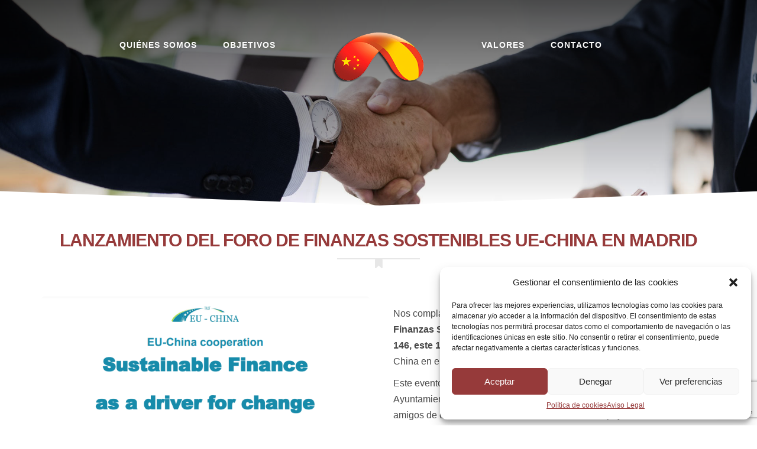

--- FILE ---
content_type: text/html; charset=UTF-8
request_url: https://amigoschina.org/lanzamiento-del-foro-de-finanzas-sostenibles-ue-china-en-madrid/
body_size: 10547
content:
<!DOCTYPE html>
<html lang="es">
  <head>
    <meta charset="UTF-8">
    <!-- MAKE IT RESPONSIVE -->
    <meta name="viewport" content="width=device-width, initial-scale=1.0">
    <link rel="profile" href="http://gmpg.org/xfn/11">
	<link rel="pingback" href="https://amigoschina.org/xmlrpc.php">
			<!-- FAVICON -->
		<link rel="shortcut icon" type="image/png" href="//amigoschina.org/wp-content/uploads/2023/08/chmadrid_sinlogo.png">
	    <!-- HTML5 shim and Respond.js IE8 support of HTML5 elements and media queries -->
    <!--[if lt IE 9]>
      <script src="https://amigoschina.org/wp-content/themes/starry/js/html5shiv.js"></script>
      <script src="https://amigoschina.org/wp-content/themes/starry/js/respond.min.js"></script>
    <![endif]-->
    <!--[if IE]> 
    	<style> 
    	.with-separation-top:before{top: 0px!important;} 
    	.with-separation-bottom:after{bottom: -30px!important;} 
    	</style> 
    <![endif]-->
    <title>Lanzamiento del Foro de Finanzas Sostenibles UE-China en Madrid &#8211; Asociación amigos de China</title>
<meta name='robots' content='max-image-preview:large' />
<link rel='dns-prefetch' href='//www.google.com' />
<link rel='dns-prefetch' href='//fonts.googleapis.com' />
<link rel='dns-prefetch' href='//s.w.org' />
<link rel="alternate" type="application/rss+xml" title="Asociación amigos de China &raquo; Feed" href="https://amigoschina.org/feed/" />
<link rel="alternate" type="application/rss+xml" title="Asociación amigos de China &raquo; Feed de los comentarios" href="https://amigoschina.org/comments/feed/" />
<link rel="alternate" type="application/rss+xml" title="Asociación amigos de China &raquo; Comentario Lanzamiento del Foro de Finanzas Sostenibles UE-China en Madrid del feed" href="https://amigoschina.org/lanzamiento-del-foro-de-finanzas-sostenibles-ue-china-en-madrid/feed/" />
		<script type="text/javascript">
			window._wpemojiSettings = {"baseUrl":"https:\/\/s.w.org\/images\/core\/emoji\/13.1.0\/72x72\/","ext":".png","svgUrl":"https:\/\/s.w.org\/images\/core\/emoji\/13.1.0\/svg\/","svgExt":".svg","source":{"concatemoji":"https:\/\/amigoschina.org\/wp-includes\/js\/wp-emoji-release.min.js?ver=5.8.12"}};
			!function(e,a,t){var n,r,o,i=a.createElement("canvas"),p=i.getContext&&i.getContext("2d");function s(e,t){var a=String.fromCharCode;p.clearRect(0,0,i.width,i.height),p.fillText(a.apply(this,e),0,0);e=i.toDataURL();return p.clearRect(0,0,i.width,i.height),p.fillText(a.apply(this,t),0,0),e===i.toDataURL()}function c(e){var t=a.createElement("script");t.src=e,t.defer=t.type="text/javascript",a.getElementsByTagName("head")[0].appendChild(t)}for(o=Array("flag","emoji"),t.supports={everything:!0,everythingExceptFlag:!0},r=0;r<o.length;r++)t.supports[o[r]]=function(e){if(!p||!p.fillText)return!1;switch(p.textBaseline="top",p.font="600 32px Arial",e){case"flag":return s([127987,65039,8205,9895,65039],[127987,65039,8203,9895,65039])?!1:!s([55356,56826,55356,56819],[55356,56826,8203,55356,56819])&&!s([55356,57332,56128,56423,56128,56418,56128,56421,56128,56430,56128,56423,56128,56447],[55356,57332,8203,56128,56423,8203,56128,56418,8203,56128,56421,8203,56128,56430,8203,56128,56423,8203,56128,56447]);case"emoji":return!s([10084,65039,8205,55357,56613],[10084,65039,8203,55357,56613])}return!1}(o[r]),t.supports.everything=t.supports.everything&&t.supports[o[r]],"flag"!==o[r]&&(t.supports.everythingExceptFlag=t.supports.everythingExceptFlag&&t.supports[o[r]]);t.supports.everythingExceptFlag=t.supports.everythingExceptFlag&&!t.supports.flag,t.DOMReady=!1,t.readyCallback=function(){t.DOMReady=!0},t.supports.everything||(n=function(){t.readyCallback()},a.addEventListener?(a.addEventListener("DOMContentLoaded",n,!1),e.addEventListener("load",n,!1)):(e.attachEvent("onload",n),a.attachEvent("onreadystatechange",function(){"complete"===a.readyState&&t.readyCallback()})),(n=t.source||{}).concatemoji?c(n.concatemoji):n.wpemoji&&n.twemoji&&(c(n.twemoji),c(n.wpemoji)))}(window,document,window._wpemojiSettings);
		</script>
		<style type="text/css">
img.wp-smiley,
img.emoji {
	display: inline !important;
	border: none !important;
	box-shadow: none !important;
	height: 1em !important;
	width: 1em !important;
	margin: 0 .07em !important;
	vertical-align: -0.1em !important;
	background: none !important;
	padding: 0 !important;
}
</style>
	<link rel='stylesheet' id='wp-block-library-css'  href='https://amigoschina.org/wp-includes/css/dist/block-library/style.min.css?ver=5.8.12' type='text/css' media='all' />
<link rel='stylesheet' id='contact-form-7-css'  href='https://amigoschina.org/wp-content/plugins/contact-form-7/includes/css/styles.css?ver=5.5.3' type='text/css' media='all' />
<link rel='stylesheet' id='wpos-slick-style-css'  href='https://amigoschina.org/wp-content/plugins/wp-logo-showcase-responsive-slider-slider/assets/css/slick.css?ver=3.0.4.1' type='text/css' media='all' />
<link rel='stylesheet' id='logo_showcase_style-css'  href='https://amigoschina.org/wp-content/plugins/wp-logo-showcase-responsive-slider-slider/assets/css/logo-showcase.css?ver=3.0.4.1' type='text/css' media='all' />
<link rel='stylesheet' id='cmplz-general-css'  href='https://amigoschina.org/wp-content/plugins/complianz-gdpr/assets/css/cookieblocker.min.css?ver=6.3.5' type='text/css' media='all' />
<link rel='stylesheet' id='rt-team-css-css'  href='https://amigoschina.org/wp-content/plugins/tlp-team/assets/css/tlpteam.css?ver=3.0.4' type='text/css' media='all' />
<link rel='stylesheet' id='fw-ext-builder-frontend-grid-css'  href='https://amigoschina.org/wp-content/plugins/unyson/framework/extensions/builder/static/css/frontend-grid.css?ver=1.2.11' type='text/css' media='all' />
<link rel='stylesheet' id='fw-ext-forms-default-styles-css'  href='https://amigoschina.org/wp-content/plugins/unyson/framework/extensions/forms/static/css/frontend.css?ver=2.7.24' type='text/css' media='all' />
<link data-service="google-fonts" data-category="marketing" rel='stylesheet' id='theme-fonts-css'  href="#" data-href='//fonts.googleapis.com/css?family=Raleway:100,200,300,400,400italic,600,700italic,800,900%7CGeorgia:100,200,300,400,400italic,600,700italic,800,900' type='text/css' media='all' />
<link rel='stylesheet' id='font-awesome-css'  href='https://amigoschina.org/wp-content/plugins/unyson/framework/static/libs/font-awesome/css/font-awesome.min.css?ver=2.7.24' type='text/css' media='all' />
<link rel='stylesheet' id='bootstrap-css'  href='https://amigoschina.org/wp-content/themes/starry/css/bootstrap.min.css?ver=1.0' type='text/css' media='all' />
<link rel='stylesheet' id='animations-css'  href='https://amigoschina.org/wp-content/themes/starry/css/animate.min.css?ver=1.0' type='text/css' media='all' />
<link rel='stylesheet' id='starry-theme-style-css'  href='https://amigoschina.org/wp-content/themes/starry/style.css?ver=5.8.12' type='text/css' media='all' />
<link rel='stylesheet' id='responsive-css'  href='https://amigoschina.org/wp-content/themes/starry/css/responsive.css?ver=1.0' type='text/css' media='all' />
<script type='text/javascript' src='https://amigoschina.org/wp-includes/js/jquery/jquery.min.js?ver=3.6.0' id='jquery-core-js'></script>
<script type='text/javascript' src='https://amigoschina.org/wp-includes/js/jquery/jquery-migrate.min.js?ver=3.3.2' id='jquery-migrate-js'></script>
<link rel="https://api.w.org/" href="https://amigoschina.org/wp-json/" /><link rel="alternate" type="application/json" href="https://amigoschina.org/wp-json/wp/v2/posts/599" /><link rel="EditURI" type="application/rsd+xml" title="RSD" href="https://amigoschina.org/xmlrpc.php?rsd" />
<link rel="wlwmanifest" type="application/wlwmanifest+xml" href="https://amigoschina.org/wp-includes/wlwmanifest.xml" /> 
<meta name="generator" content="WordPress 5.8.12" />
<link rel="canonical" href="https://amigoschina.org/lanzamiento-del-foro-de-finanzas-sostenibles-ue-china-en-madrid/" />
<link rel='shortlink' href='https://amigoschina.org/?p=599' />
<link rel="alternate" type="application/json+oembed" href="https://amigoschina.org/wp-json/oembed/1.0/embed?url=https%3A%2F%2Famigoschina.org%2Flanzamiento-del-foro-de-finanzas-sostenibles-ue-china-en-madrid%2F" />
<link rel="alternate" type="text/xml+oembed" href="https://amigoschina.org/wp-json/oembed/1.0/embed?url=https%3A%2F%2Famigoschina.org%2Flanzamiento-del-foro-de-finanzas-sostenibles-ue-china-en-madrid%2F&#038;format=xml" />

		<!-- GA Google Analytics @ https://m0n.co/ga -->
		<script type="text/plain" data-service="google-analytics" data-category="statistics" async src="https://www.googletagmanager.com/gtag/js?id=G-RSLBD689LY"></script>
		<script>
			window.dataLayer = window.dataLayer || [];
			function gtag(){dataLayer.push(arguments);}
			gtag('js', new Date());
			gtag('config', 'G-RSLBD689LY');
		</script>

	<style>.cmplz-hidden{display:none!important;}</style><style type="text/css">a#logo-navigation{background-image: url("//amigoschina.org/wp-content/uploads/2023/08/chmadrid_sinlogo.png");min-width: 160px;background-size: 160px;height: 83px;}#loader #loading-logo{}.pace .pace-activity {background: #b63939;}#navigation.navigation-fixed a#logo-navigation{background-image: url("//amigoschina.org/wp-content/uploads/2023/08/chmadrid_sinlogo.png");min-width: 150px;background-size: 150px;height: 79px;}#footer{background-image: url("https://amigoschina.org/wp-content/themes/starry/images/dummy/footer.png");background-repeat: repeat;background-size: 300px 300px;} @media (-webkit-min-device-pixel-ratio: 2), (min-resolution: 192dpi) { #footer{background-image: url("https://amigoschina.org/wp-content/themes/starry/images/dummy/footer@2X.png");background-size: 300px 300px;}}#header{max-height: 350px;height: 350px;}#navigation{top: 55px;}#shade{z-index: 2;width: 100%;height: 100%;position: absolute;left: 0;top: 0;background: -moz-linear-gradient(top, rgba(0,0,0,0.7) 0%, rgba(255,255,255,0) 100%);background: -webkit-linear-gradient(top, rgba(0,0,0,0.7) 0%, rgba(255,255,255,0) 100%);background: -o-linear-gradient(top, rgba(0,0,0,0.7) 0%, rgba(255,255,255,0) 100%);background: -ms-linear-gradient(top, rgba(0,0,0,0.7) 0%, rgba(255,255,255,0) 100%);background: linear-gradient(to bottom, rgba(0,0,0,0.7) 0%, rgba(255,255,255,0) 100%);}#navigation ul li a, #navigation ul.sub-menu li a, #top-navigation ul.sub-menu li a, #header #navigation-mobile li a, #top-navigation ul{text-transform: uppercase;}#navigation ul li a{font-weight:600;font-size:14px;}#header, #header a,#header a#close-navigation-mobile:hover,#header #navigation-mobile li a:hover, #header #navigation-mobile li.current-menu-item a,#header #logo-navigation span,#header #ticker h4, #header #navigation ul li a:after{color: #fff;}#footer{color: #b4b4b4;}#footer a,#widgets .widget ul li.contact-address:before,#widgets .widget ul li.contact-phone:before{color: #e7e7e7;}#copyright{text-transform: uppercase;}body{background-color: #ffffff;}body{font-family: Raleway, helvetica, arial, sans-serif;color: #000000;font-weight: 400;font-size: 16px;}.main-container .btn, #navigation ul.sub-menu li a{font-weight: 400;}.with-breaker span, .main-container blockquote,.main-container .welcome-message, .main-container ul.post-metadatas li, .comment-author, #logo-navigation span, #ticker h4, #navigation ul li a:after{font-family: Georgia, Georgia, serif;color: #963a3a;font-weight: 300;font-size: 16px;}.contact-box p, .milestone-box p, .milestone-box p,  .custom-section-text p, figure.effect-sadie p{font-family: Georgia, Georgia, serif;font-weight: 300;}.contact-box h2, .milestone-box h2, .milestone-box h1, .contact-box a.btn.btn-default, .wpcf7-form-control.wpcf7-submit{font-family: Raleway, helvetica, arial, sans-serif;}body, .main-container h2.blog-post-title a, #blog-container .blog-post-title a, #navigation.navigation-fixed ul li a,.main-container .welcome-message span, .main-container h4.faq-link a, .main-container ul.social-list li:hover a,.nav-tabs>li>a:hover, .skill:hover p, #partners-slider a,.main-container .widget a.btn.btn-default, #blog-container .flexslider a.blog-post-title, .parallax-section-container a.btn.btn-default,.fw-shortcode-calendar-wrapper .page-header h3,.btn-group button[data-calendar-nav*="today"],.btn-group button[data-calendar-nav],#cal-slide-content a.event-item{color: #474747;}::-moz-selection{background: #474747;}::selection{background: #474747;}.main-container code, .main-container pre, .main-container .btn,.wpcf7-form-control.wpcf7-submit,#navigation ul.sub-menu li a:hover,#top-navigation ul.sub-menu li a:hover,.fw-shortcode-calendar.cal-context .cal-day-today,.cal-year-box [class*="span"]:hover, .cal-month-box [class*="cal-cell"]:hover{background: #474747;}.main-container .widget a.btn.btn-default{border: 1px solid #474747;}.main-container h2.blog-post-title a:hover, .main-container .blog-grid ul.post-metadatas,
		.single-post ul.post-metadatas, .comment-author, .comment-list .children li:before,
		#blog-container .blog-post-title a:hover, #blog-container .blog-button .btn.btn-default,
		#blog-container ul.post-metadatas, #navigation.navigation-fixed ul.sub-menu li a,
		#navigation.navigation-fixed ul li.current-menu-item a,#navigation.navigation-fixed ul li a:hover,
		.with-breaker span, .main-container a, .main-container blockquote, .main-container blockquote:before,
		.main-container .icon, .main-container .welcome-message, .main-container h4.faq-link.faq-active a,
		.skill:hover h4, .skill p, .main-container .fw-iconbox .fw-iconbox-image{color: #a43636;}.widget a.btn.btn-default:hover{color: #a43636!important;}#blog-container .blog-button .btn.btn-default, .widget a.btn.btn-default{border-color: #a43636;}#blog-container .blog-button a.btn.btn-default:hover{background: #a43636;}.main-container h1,.main-container h2,.main-container h3,.main-container h4,
		.main-container thead th,.nav-tabs>li>a, .portfolio-container figure figcaption{text-transform: uppercase;font-weight:800;letter-spacing: -1px;}.widget a.btn.btn-default,.main-container .btn,.widget h4, .wpcf7-form-control.wpcf7-submit, .breadcrumbs, #contact-form label,#comment-form label,#ticker-text ul li{text-transform: uppercase;}.comment-list li:before, #ticker-text ul li, .main-container .dropcap{font-weight:800;} .main-container p{line-height: 1.7em;}.pace .pace-activity,.pace{display: none !important;}#navigation{position: fixed !important}.main-container hr, .main-container hr.align-left,.main-container h4.faq-link{border-color: #e7e7e7;}.nav-tabs>li.active>a,.nav-tabs>li.active>a:hover,.nav-tabs>li.active>a:focus{border-bottom-color: #e7e7e7; }.nav-tabs>li.active>a:after,.nav-tabs>li.active>a:hover:after,.nav-tabs>li.active>a:focus:after{border-color: transparent transparent #e7e7e7 transparent;}#ticker h4, .with-breaker:after, .main-container pre, .main-container .btn, .wpcf7-form-control.wpcf7-submit{color: #e7e7e7;}.with-breaker:before{background: #e7e7e7;}#navigation-mobile, #navigation ul.sub-menu li a,#top-navigation ul.sub-menu li a, .mega-menu{background-color: #bcbcbc;}#navigation ul.sub-menu li a,#top-navigation ul.sub-menu li a,#header a#close-navigation-mobile,#header #navigation-mobile li a{color: #232323;}.main-container .welcome-message, figure.effect-sadie h4,.main-container h2.blog-post-title a, #blog-container .blog-post-title h2,.widget h4, .widget h1{font-weight: 300;}/****Home 2020****/
.home-title-covid h3{    
    font-size: 25px;
    font-weight: 700;
}
div.col-home-izq h3, div.col-home-der h3 {
    text-align: center;
    font-size: 30px;
}
div.col-home-izq p, div.col-home-der p{
    border-bottom: 1px solid grey;
    padding-bottom: 10px;
    padding-left:10px;
}

/**Home 2020***/
.col-imagenes img{
margin-left:20px;
}

p {
    margin: 0px 0px 10px 10px;
}
.comment-list li:before, #ticker-text ul li, .main-container .dropcap {
    font-weight: 600 !important;
}
.main-container .btn {
  margin: 0px 0 10px 0!important;
}
#ticker-text ul li {
    font-size: 3em !important;
}
.main-container h2{color:#963a3a !important;}

#blog-container .flexslider .slides {
    margin: 0 100px !important;
}
p.text-footer{ font-size:14px !important;}
#navigation.navigation-fixed ul.sub-menu li a{
    background-color: #bcbcbc !important;
color:#474747 !important;
}</style>		<style type="text/css" id="wp-custom-css">
			h3.name {
    font-size: 20px;
    text-align: center;
    text-transform: capitalize;
}

.tlp-content {
    width: 150px;
}

.tlp-team .tlp-equal-height {
    margin-bottom: 0 !important;

}		</style>
		  </head>

  <!-- START BODY -->
    <body data-cmplz=1 class="post-template-default single single-post postid-599 single-format-standard wide masthead-fixed full-width singular">

  	
  	<div id="page">
	  	<!-- START HEADER -->
	  		  	<header id="header" class="small with-separation-bottom">
	  			  		
	  		
	  		<!-- MOBILE NAVIGATION -->
	  		<nav id="navigation-mobile"></nav>
	  	
	  		<!-- MAIN MENU -->
	  		<nav id="navigation">
	  			<!-- DISPLAY MOBILE MENU -->
	  			<a href="#" id="show-mobile-menu"><i class="fa fa-bars"></i></a>
	  			<!-- CLOSE MOBILE MENU -->
		  		<a href="#" id="close-navigation-mobile"><i class="fa fa-long-arrow-left"></i></a>
	  			
		  		<ul id="left-navigation" class="animate-me fadeInLeftBig"><li id="menu-item-206" class="menu-item menu-item-type-post_type menu-item-object-page menu-item-206"><a href="https://amigoschina.org/quienes-somos/" >Quiénes Somos</a></li>
<li id="menu-item-205" class="menu-item menu-item-type-post_type menu-item-object-page menu-item-205"><a href="https://amigoschina.org/objetivos/" >Objetivos</a></li>
</ul>		  		<div  class="animate-me flipInX" data-wow-duration="3s">
		  			<a href="https://amigoschina.org/" id="logo-navigation">
		  						  			</a>
		  		</div>
		  		<ul id="right-navigation" class="animate-me fadeInRightBig"><li id="menu-item-213" class="menu-item menu-item-type-post_type menu-item-object-page menu-item-213"><a href="https://amigoschina.org/valores/" >Valores</a></li>
<li id="menu-item-214" class="menu-item menu-item-type-post_type menu-item-object-page menu-item-214"><a href="https://amigoschina.org/contacto/" >Contacto</a></li>
</ul>	  		</nav>

	  				
	  		
	  			  		
	  		
	  				  		<!-- SHADOW -->
	  			<div id="shade"></div>
			
		<!-- HEADER SLIDER --><div class="flexslider" id="header-slider"><ul class="slides"><li><img src="//amigoschina.org/wp-content/uploads/2019/05/business-short.jpg" alt="SLider Image"></li></ul></div>  	</header>
  	<!-- END HEADER -->

	<!-- START MAIN CONTAINER -->
	<div class="main-container">
			<div id="post-599" class="container post-599 post type-post status-publish format-standard has-post-thumbnail hentry category-uncategorized">
		<div class="row single-post">
			<h2 class="with-breaker animate-me fadeInUp">Lanzamiento del Foro de Finanzas Sostenibles UE-China en Madrid</h2>
						<div class="col-lg-6">
				<div class="flexslider image-slider">
					<!--SLIDER -->
					<ul class="slides">
												<li>
							<a href="https://amigoschina.org/wp-content/uploads/2022/07/sustainable-finance.png" class="fancybox"><img width="711" height="559" src="https://amigoschina.org/wp-content/uploads/2022/07/sustainable-finance.png" class="attachment-post-thumbnail size-post-thumbnail wp-post-image" alt="" loading="lazy" srcset="https://amigoschina.org/wp-content/uploads/2022/07/sustainable-finance.png 711w, https://amigoschina.org/wp-content/uploads/2022/07/sustainable-finance-300x236.png 300w" sizes="(max-width: 711px) 100vw, 711px" /></a>
						</li>
					</ul>
				</div>
				<!--POST DETAILS -->
	  			<ul class="post-metadatas center">
	  				<li><i class="fa fa-clock-o"></i> julio 10, 2022</li>
	  				<li><i class="fa fa-comments-o"></i> <a href="">0 Comment</a></li>
			    	<li><i class="fa fa-thumb-tack"></i> <a href="https://amigoschina.org/category/uncategorized/" rel="category tag">Uncategorized</a></li>	  			</ul>
	  			<hr>

	  									<!--SHARE BUTTONS -->
		  			<ul class="share-buttons animate-me fadeInUp">
		  				<script>function fbs_click() {u=location.href;t=document.title;window.open('http://www.facebook.com/sharer.php?u='+encodeURIComponent(u)+'&t='+encodeURIComponent(t),'sharer','toolbar=0,status=0,width=626,height=436'); return false;}</script>
		  				<li><a rel="nofollow" href="http://www.facebook.com/share.php?u=<;url>" onclick="return fbs_click()" target="_blank" class="btn btn-default button-facebook" ><i class="fa fa-facebook"></i> Share it</a></li>
		  				<li><a href="http://twitter.com/home/?status=Lanzamiento del Foro de Finanzas Sostenibles UE-China en Madrid" target="_blank" class="btn btn-default button-twitter"><i class="fa fa-twitter"></i> Tweet it</a></li>
		  			</ul>
		  					</div>
			<!--POST CONTENT -->
						<div class="col-lg-6 blog-content">
  				<p>Nos complace invitarlo al próximo evento de lanzamiento del <strong>Foro de Finanzas Sostenibles UE-China en Madrid, en Paseo de la Castellana, 146, este 14 de julio.</strong> Este evento, titulado: “Promover la cooperación UE-China en el campo de la Acción Climática.</p>
<p>Este evento está organizado por Fideicomiso UE-China con el apoyo de los Ayuntamientos de Hefei y Salamanca y la participación de asociación amigos de china El evento también cuenta con el apoyo tanto de la embajada de España en China, la embajada de China en España y la Oficina de representación de la Comisión Europea en Madrid.</p>
<p><strong>Donde y cuando</strong></p>
<p><strong>Time for the event</strong></p>
<p>活动举行时间</p>
<p>14th of July, 2022, 16:30 until 19:30 Beijing time</p>
<p>2022年7月14日，北京时间 16：30到19：30</p>
<p>14th of July, 2022, 10:30 until 13:30 Madrid time</p>
<p>2022年7月14日，马德里时间 10：30到13：30</p>
<p><strong>Location, to be hosted in Spain and China:</strong></p>
<p>中西两场地活动现场：</p>
<p>Hefei Municipal People&#8217;s Government Conference Center</p>
<p>合肥市人民政府会议中心</p>
<p>Representative office of the European Commision in Madrid</p>
<p>欧盟委员会驻马德里代表处</p>
<p>Las Finanzas Sostenibles, como motor de cambio”, tiene como objetivo principal iniciar un debate sobre las oportunidades de cooperación entre la UE y China para luchar contra el cambio climático.</p>
<p>Este evento está organizado por Fideicomiso UE-China con el apoyo de los Ayuntamientos de Hefei y Salamanca. El evento también cuenta con el apoyo tanto de la embajada de España en China, la embajada de China en España y la Oficina de representación de la Comisión Europea en Madrid. Durante el evento, un panel de representantes clave del sector público, la industria y la academia tomará la palabra para presentar los avances logrados en el campo de las finanzas verdes tanto en la UE como en China y explorar formas en que ambas partes pueden cooperar</p>
<p><span class="Y2IQFc" lang="es"><a href="https://amigoschina.org/wp-content/uploads/2022/07/Invitación-y-Agenda.pdf">Invitación y Agenda</a></span></p>
<p>Inscripciones  en el correo de la Asociación con nombre, DNI, Teléfono y profesión y cargo.</p>
<p><a href="mailto:amigos@amigoschina.org">amigos@amigoschina.org</a></p>
			</div>
		</div>
	</div>

		<hr><div class="blog-next-page center animate-me fadeInUp" role="navigation">
<a class="btn btn-default" href="https://amigoschina.org/china-y-espana-dos-paises-unidos-por-el-mutuo-intercambio-cultural/" rel="prev"><i class="fa fa-hand-o-left"></i> China y España: dos países unidos por el mutuo intercambio cultural</a><a class="btn btn-default" href="https://amigoschina.org/foro-sostenible-como-motor-de-cambio/" rel="next">Audición entre el Fideicomiso UE y China: «Finanzas sostenibles, como motor de cambio» <i class="fa fa-hand-o-right"></i></a></div>
	</div>
	<!-- END MAIN CONTAINER -->
		<!-- START FOOTER -->
	  	<footer id="footer" class="with-separation-top">

	  				  		
<aside id="widgets" class="container">
	<div class="row">
		<div id="text-2" class="widget col-md-4 widget_text animate-me fadeIn">			<div class="textwidget"><p class="text-footer"><strong>Dirección</strong>: C/ Carretas 14 5 to C <span class="Apple-converted-space"> </span>28012 – Madrid</p>
<p class="text-footer"><strong>Tel</strong>: +34 91 574 6647</p>
<p class="text-footer"><strong>Email</strong>: amigos@amigoschina.org</p>
</div>
		</div><div id="block-6" class="widget col-md-4 widget_block animate-me fadeIn"><p>Gestiona:<br/> <a target="_blank" href="https://proyectosemprendedores.org/"><img src="https://amigoschina.org/wp-content/uploads/2023/08/proyectoEmprendedores.png" alt="Proyecto Emprendedores" width="70" /></a></p>
<p>Con el apoyo tecnológico de: <br/> <a href="https://www.slorusso.com/" target="_blank"><img src="https://amigoschina.org/wp-content/uploads/2023/08/lrfavicon.png" width="30" alt="Slorusso"></a></p></div><div id="block-4" class="widget col-md-4 widget_block widget_media_image animate-me fadeIn">
<figure class="wp-block-image size-full is-resized"><img loading="lazy" src="https://amigoschina.org/wp-content/uploads/2023/08/aach.png" alt="" class="wp-image-689" width="222" height="163"/></figure>
</div>	</div>
</aside>			
						  	<div id="copyright" class="animate-me fadeInUp">
			  		<div class="container">
			  							  		<p><a href="https://amigoschina.org/politica-de-cookies/" target="_blank">Política de Cookies</a> - <a href="https://amigoschina.org/aviso-legal/" target="_blank">Aviso Legal</a> - &#169; 2023 all rights reserved. Powered by <a href="https://slorusso.com">Slorusso</a>.</p>

				  					  		</div>
			  	</div>
				  	</footer>
	  	<!-- END FOOTER -->
	  	
	  				<!-- SCROLL TOP -->
			<a href="#header" id="scroll-top" class="fadeInRight animate-me"><i class="fa fa-angle-double-up"></i></a>
		  	</div>

    <!-- SCRIPTS -->
    
<!-- Consent Management powered by Complianz | GDPR/CCPA Cookie Consent https://wordpress.org/plugins/complianz-gdpr -->
<div id="cmplz-cookiebanner-container"><div class="cmplz-cookiebanner cmplz-hidden banner-1 optin cmplz-bottom-right cmplz-categories-type-view-preferences" aria-modal="true" data-nosnippet="true" role="dialog" aria-live="polite" aria-labelledby="cmplz-header-1-optin" aria-describedby="cmplz-message-1-optin">
	<div class="cmplz-header">
		<div class="cmplz-logo"></div>
		<div class="cmplz-title" id="cmplz-header-1-optin">Gestionar el consentimiento de las cookies</div>
		<div class="cmplz-close" tabindex="0" role="button" aria-label="close-dialog">
			<svg aria-hidden="true" focusable="false" data-prefix="fas" data-icon="times" class="svg-inline--fa fa-times fa-w-11" role="img" xmlns="http://www.w3.org/2000/svg" viewBox="0 0 352 512"><path fill="currentColor" d="M242.72 256l100.07-100.07c12.28-12.28 12.28-32.19 0-44.48l-22.24-22.24c-12.28-12.28-32.19-12.28-44.48 0L176 189.28 75.93 89.21c-12.28-12.28-32.19-12.28-44.48 0L9.21 111.45c-12.28 12.28-12.28 32.19 0 44.48L109.28 256 9.21 356.07c-12.28 12.28-12.28 32.19 0 44.48l22.24 22.24c12.28 12.28 32.2 12.28 44.48 0L176 322.72l100.07 100.07c12.28 12.28 32.2 12.28 44.48 0l22.24-22.24c12.28-12.28 12.28-32.19 0-44.48L242.72 256z"></path></svg>
		</div>
	</div>

	<div class="cmplz-divider cmplz-divider-header"></div>
	<div class="cmplz-body">
		<div class="cmplz-message" id="cmplz-message-1-optin">Para ofrecer las mejores experiencias, utilizamos tecnologías como las cookies para almacenar y/o acceder a la información del dispositivo. El consentimiento de estas tecnologías nos permitirá procesar datos como el comportamiento de navegación o las identificaciones únicas en este sitio. No consentir o retirar el consentimiento, puede afectar negativamente a ciertas características y funciones.</div>
		<!-- categories start -->
		<div class="cmplz-categories">
			<details class="cmplz-category cmplz-functional" >
				<summary>
						<span class="cmplz-category-header">
							<span class="cmplz-category-title">Funcional</span>
							<span class='cmplz-always-active'>
								<span class="cmplz-banner-checkbox">
									<input type="checkbox"
										   id="cmplz-functional-optin"
										   data-category="cmplz_functional"
										   class="cmplz-consent-checkbox cmplz-functional"
										   size="40"
										   value="1"/>
									<label class="cmplz-label" for="cmplz-functional-optin" tabindex="0"><span class="screen-reader-text">Funcional</span></label>
								</span>
								Siempre activo							</span>
							<span class="cmplz-icon cmplz-open">
								<svg xmlns="http://www.w3.org/2000/svg" viewBox="0 0 448 512"  height="18" ><path d="M224 416c-8.188 0-16.38-3.125-22.62-9.375l-192-192c-12.5-12.5-12.5-32.75 0-45.25s32.75-12.5 45.25 0L224 338.8l169.4-169.4c12.5-12.5 32.75-12.5 45.25 0s12.5 32.75 0 45.25l-192 192C240.4 412.9 232.2 416 224 416z"/></svg>
							</span>
						</span>
				</summary>
				<div class="cmplz-description">
					<span class="cmplz-description-functional">El almacenamiento o acceso técnico es estrictamente necesario para el propósito legítimo de permitir el uso de un servicio específico explícitamente solicitado por el abonado o usuario, o con el único propósito de llevar a cabo la transmisión de una comunicación a través de una red de comunicaciones electrónicas.</span>
				</div>
			</details>

			<details class="cmplz-category cmplz-preferences" >
				<summary>
						<span class="cmplz-category-header">
							<span class="cmplz-category-title">Preferencias</span>
							<span class="cmplz-banner-checkbox">
								<input type="checkbox"
									   id="cmplz-preferences-optin"
									   data-category="cmplz_preferences"
									   class="cmplz-consent-checkbox cmplz-preferences"
									   size="40"
									   value="1"/>
								<label class="cmplz-label" for="cmplz-preferences-optin" tabindex="0"><span class="screen-reader-text">Preferencias</span></label>
							</span>
							<span class="cmplz-icon cmplz-open">
								<svg xmlns="http://www.w3.org/2000/svg" viewBox="0 0 448 512"  height="18" ><path d="M224 416c-8.188 0-16.38-3.125-22.62-9.375l-192-192c-12.5-12.5-12.5-32.75 0-45.25s32.75-12.5 45.25 0L224 338.8l169.4-169.4c12.5-12.5 32.75-12.5 45.25 0s12.5 32.75 0 45.25l-192 192C240.4 412.9 232.2 416 224 416z"/></svg>
							</span>
						</span>
				</summary>
				<div class="cmplz-description">
					<span class="cmplz-description-preferences">El almacenamiento o acceso técnico es necesario para la finalidad legítima de almacenar preferencias no solicitadas por el abonado o usuario.</span>
				</div>
			</details>

			<details class="cmplz-category cmplz-statistics" >
				<summary>
						<span class="cmplz-category-header">
							<span class="cmplz-category-title">Estadísticas</span>
							<span class="cmplz-banner-checkbox">
								<input type="checkbox"
									   id="cmplz-statistics-optin"
									   data-category="cmplz_statistics"
									   class="cmplz-consent-checkbox cmplz-statistics"
									   size="40"
									   value="1"/>
								<label class="cmplz-label" for="cmplz-statistics-optin" tabindex="0"><span class="screen-reader-text">Estadísticas</span></label>
							</span>
							<span class="cmplz-icon cmplz-open">
								<svg xmlns="http://www.w3.org/2000/svg" viewBox="0 0 448 512"  height="18" ><path d="M224 416c-8.188 0-16.38-3.125-22.62-9.375l-192-192c-12.5-12.5-12.5-32.75 0-45.25s32.75-12.5 45.25 0L224 338.8l169.4-169.4c12.5-12.5 32.75-12.5 45.25 0s12.5 32.75 0 45.25l-192 192C240.4 412.9 232.2 416 224 416z"/></svg>
							</span>
						</span>
				</summary>
				<div class="cmplz-description">
					<span class="cmplz-description-statistics">El almacenamiento o acceso técnico que es utilizado exclusivamente con fines estadísticos.</span>
					<span class="cmplz-description-statistics-anonymous">El almacenamiento o acceso técnico que se utiliza exclusivamente con fines estadísticos anónimos. Sin un requerimiento, el cumplimiento voluntario por parte de tu Proveedor de servicios de Internet, o los registros adicionales de un tercero, la información almacenada o recuperada sólo para este propósito no se puede utilizar para identificarte.</span>
				</div>
			</details>
			<details class="cmplz-category cmplz-marketing" >
				<summary>
						<span class="cmplz-category-header">
							<span class="cmplz-category-title">Marketing</span>
							<span class="cmplz-banner-checkbox">
								<input type="checkbox"
									   id="cmplz-marketing-optin"
									   data-category="cmplz_marketing"
									   class="cmplz-consent-checkbox cmplz-marketing"
									   size="40"
									   value="1"/>
								<label class="cmplz-label" for="cmplz-marketing-optin" tabindex="0"><span class="screen-reader-text">Marketing</span></label>
							</span>
							<span class="cmplz-icon cmplz-open">
								<svg xmlns="http://www.w3.org/2000/svg" viewBox="0 0 448 512"  height="18" ><path d="M224 416c-8.188 0-16.38-3.125-22.62-9.375l-192-192c-12.5-12.5-12.5-32.75 0-45.25s32.75-12.5 45.25 0L224 338.8l169.4-169.4c12.5-12.5 32.75-12.5 45.25 0s12.5 32.75 0 45.25l-192 192C240.4 412.9 232.2 416 224 416z"/></svg>
							</span>
						</span>
				</summary>
				<div class="cmplz-description">
					<span class="cmplz-description-marketing">El almacenamiento o acceso técnico es necesario para crear perfiles de usuario para enviar publicidad, o para rastrear al usuario en una web o en varias web con fines de marketing similares.</span>
				</div>
			</details>
		</div><!-- categories end -->
			</div>

	<div class="cmplz-links cmplz-information">
		<a class="cmplz-link cmplz-manage-options cookie-statement" href="#" data-relative_url="#cmplz-manage-consent-container">Administrar opciones</a>
		<a class="cmplz-link cmplz-manage-third-parties cookie-statement" href="#" data-relative_url="#cmplz-cookies-overview">Gestionar los servicios</a>
		<a class="cmplz-link cmplz-manage-vendors tcf cookie-statement" href="#" data-relative_url="#cmplz-tcf-wrapper">Gestionar proveedores</a>
		<a class="cmplz-link cmplz-external cmplz-read-more-purposes tcf" target="_blank" rel="noopener noreferrer nofollow" href="https://cookiedatabase.org/tcf/purposes/">Leer más sobre estos propósitos</a>
			</div>

	<div class="cmplz-divider cmplz-footer"></div>

	<div class="cmplz-buttons">
		<button class="cmplz-btn cmplz-accept">Aceptar</button>
		<button class="cmplz-btn cmplz-deny">Denegar</button>
		<button class="cmplz-btn cmplz-view-preferences">Ver preferencias</button>
		<button class="cmplz-btn cmplz-save-preferences">Guardar preferencias</button>
		<a class="cmplz-btn cmplz-manage-options tcf cookie-statement" href="#" data-relative_url="#cmplz-manage-consent-container">Ver preferencias</a>
			</div>

	<div class="cmplz-links cmplz-documents">
		<a class="cmplz-link cookie-statement" href="#" data-relative_url="">{title}</a>
		<a class="cmplz-link privacy-statement" href="#" data-relative_url="">{title}</a>
		<a class="cmplz-link impressum" href="#" data-relative_url="">{title}</a>
			</div>

</div>
</div>
					<div id="cmplz-manage-consent" data-nosnippet="true"><button class="cmplz-btn cmplz-hidden cmplz-manage-consent manage-consent-1">Gestionar consentimiento</button>

</div><script type="text/javascript">jQuery(document).ready(function() {var slider = jQuery('#header-slider');slider.flexslider({animationLoop: true,selector: ".slides > li",controlNav: false,slideshowSpeed: 10000,slideshow: true,keyboard: true,directionNav: false,controlsContainer: ".navigation-slider-container"});var sliderInfos = slider.data('flexslider');jQuery('#sliderNext').on('click',function(){sliderInfos.flexAnimate(sliderInfos.getTarget("next"));});jQuery('#sliderPrev').on('click',function(){sliderInfos.flexAnimate(sliderInfos.getTarget("prev"));});});</script><script type='text/javascript' src='https://amigoschina.org/wp-includes/js/dist/vendor/regenerator-runtime.min.js?ver=0.13.7' id='regenerator-runtime-js'></script>
<script type='text/javascript' src='https://amigoschina.org/wp-includes/js/dist/vendor/wp-polyfill.min.js?ver=3.15.0' id='wp-polyfill-js'></script>
<script type='text/javascript' id='contact-form-7-js-extra'>
/* <![CDATA[ */
var wpcf7 = {"api":{"root":"https:\/\/amigoschina.org\/wp-json\/","namespace":"contact-form-7\/v1"}};
/* ]]> */
</script>
<script type='text/javascript' src='https://amigoschina.org/wp-content/plugins/contact-form-7/includes/js/index.js?ver=5.5.3' id='contact-form-7-js'></script>
<script type='text/javascript' src='https://www.google.com/recaptcha/api.js?render=6LePh-kUAAAAAN2csNisRM5MP0dTPz4Z6fFaie6a&#038;ver=3.0' id='google-recaptcha-js'></script>
<script type='text/javascript' id='wpcf7-recaptcha-js-extra'>
/* <![CDATA[ */
var wpcf7_recaptcha = {"sitekey":"6LePh-kUAAAAAN2csNisRM5MP0dTPz4Z6fFaie6a","actions":{"homepage":"homepage","contactform":"contactform"}};
/* ]]> */
</script>
<script type='text/javascript' src='https://amigoschina.org/wp-content/plugins/contact-form-7/modules/recaptcha/index.js?ver=5.5.3' id='wpcf7-recaptcha-js'></script>
<script type='text/javascript' src='https://amigoschina.org/wp-content/themes/starry/js/plugins.js?ver=1.0' id='fw-theme-plugins-js'></script>
<script type='text/javascript' src='https://amigoschina.org/wp-content/themes/starry/js/fixed-nav.js?ver=1.0' id='fw-fixed-navigation-js'></script>
<script type='text/javascript' src='https://amigoschina.org/wp-content/themes/starry/js/custom.js?ver=1.0' id='fw-theme-script-js'></script>
<script type='text/javascript' id='cmplz-cookiebanner-js-extra'>
/* <![CDATA[ */
var complianz = {"prefix":"cmplz_","user_banner_id":"1","set_cookies":[],"block_ajax_content":"","banner_version":"11","version":"6.3.5","store_consent":"","do_not_track":"","consenttype":"optin","region":"eu","geoip":"","dismiss_timeout":"","disable_cookiebanner":"","soft_cookiewall":"","dismiss_on_scroll":"","cookie_expiry":"365","url":"https:\/\/amigoschina.org\/wp-json\/complianz\/v1\/","locale":"lang=es&locale=es_ES","set_cookies_on_root":"","cookie_domain":"","current_policy_id":"16","cookie_path":"\/","categories":{"statistics":"estad\u00edsticas","marketing":"m\u00e1rketing"},"tcf_active":"","placeholdertext":"Haz clic para aceptar las cookies de {category} y permitir este contenido","css_file":"https:\/\/amigoschina.org\/wp-content\/uploads\/complianz\/css\/banner-{banner_id}-{type}.css?v=11","page_links":{"eu":{"cookie-statement":{"title":"Pol\u00edtica de cookies ","url":"https:\/\/amigoschina.org\/politica-de-cookies-ue\/"},"privacy-statement":{"title":"Aviso Legal","url":"https:\/\/amigoschina.org\/aviso-legal\/"}}},"tm_categories":"","forceEnableStats":"","preview":"","clean_cookies":""};
/* ]]> */
</script>
<script defer type='text/javascript' src='https://amigoschina.org/wp-content/plugins/complianz-gdpr/cookiebanner/js/complianz.min.js?ver=6.3.5' id='cmplz-cookiebanner-js'></script>
<script type='text/javascript' src='https://amigoschina.org/wp-includes/js/wp-embed.min.js?ver=5.8.12' id='wp-embed-js'></script>
  </body>
  <!-- END BODY -->
</html>

--- FILE ---
content_type: text/html; charset=UTF-8
request_url: https://amigoschina.org/lanzamiento-del-foro-de-finanzas-sostenibles-ue-china-en-madrid/
body_size: 10546
content:
<!DOCTYPE html>
<html lang="es">
  <head>
    <meta charset="UTF-8">
    <!-- MAKE IT RESPONSIVE -->
    <meta name="viewport" content="width=device-width, initial-scale=1.0">
    <link rel="profile" href="http://gmpg.org/xfn/11">
	<link rel="pingback" href="https://amigoschina.org/xmlrpc.php">
			<!-- FAVICON -->
		<link rel="shortcut icon" type="image/png" href="//amigoschina.org/wp-content/uploads/2023/08/chmadrid_sinlogo.png">
	    <!-- HTML5 shim and Respond.js IE8 support of HTML5 elements and media queries -->
    <!--[if lt IE 9]>
      <script src="https://amigoschina.org/wp-content/themes/starry/js/html5shiv.js"></script>
      <script src="https://amigoschina.org/wp-content/themes/starry/js/respond.min.js"></script>
    <![endif]-->
    <!--[if IE]> 
    	<style> 
    	.with-separation-top:before{top: 0px!important;} 
    	.with-separation-bottom:after{bottom: -30px!important;} 
    	</style> 
    <![endif]-->
    <title>Lanzamiento del Foro de Finanzas Sostenibles UE-China en Madrid &#8211; Asociación amigos de China</title>
<meta name='robots' content='max-image-preview:large' />
<link rel='dns-prefetch' href='//www.google.com' />
<link rel='dns-prefetch' href='//fonts.googleapis.com' />
<link rel='dns-prefetch' href='//s.w.org' />
<link rel="alternate" type="application/rss+xml" title="Asociación amigos de China &raquo; Feed" href="https://amigoschina.org/feed/" />
<link rel="alternate" type="application/rss+xml" title="Asociación amigos de China &raquo; Feed de los comentarios" href="https://amigoschina.org/comments/feed/" />
<link rel="alternate" type="application/rss+xml" title="Asociación amigos de China &raquo; Comentario Lanzamiento del Foro de Finanzas Sostenibles UE-China en Madrid del feed" href="https://amigoschina.org/lanzamiento-del-foro-de-finanzas-sostenibles-ue-china-en-madrid/feed/" />
		<script type="text/javascript">
			window._wpemojiSettings = {"baseUrl":"https:\/\/s.w.org\/images\/core\/emoji\/13.1.0\/72x72\/","ext":".png","svgUrl":"https:\/\/s.w.org\/images\/core\/emoji\/13.1.0\/svg\/","svgExt":".svg","source":{"concatemoji":"https:\/\/amigoschina.org\/wp-includes\/js\/wp-emoji-release.min.js?ver=5.8.12"}};
			!function(e,a,t){var n,r,o,i=a.createElement("canvas"),p=i.getContext&&i.getContext("2d");function s(e,t){var a=String.fromCharCode;p.clearRect(0,0,i.width,i.height),p.fillText(a.apply(this,e),0,0);e=i.toDataURL();return p.clearRect(0,0,i.width,i.height),p.fillText(a.apply(this,t),0,0),e===i.toDataURL()}function c(e){var t=a.createElement("script");t.src=e,t.defer=t.type="text/javascript",a.getElementsByTagName("head")[0].appendChild(t)}for(o=Array("flag","emoji"),t.supports={everything:!0,everythingExceptFlag:!0},r=0;r<o.length;r++)t.supports[o[r]]=function(e){if(!p||!p.fillText)return!1;switch(p.textBaseline="top",p.font="600 32px Arial",e){case"flag":return s([127987,65039,8205,9895,65039],[127987,65039,8203,9895,65039])?!1:!s([55356,56826,55356,56819],[55356,56826,8203,55356,56819])&&!s([55356,57332,56128,56423,56128,56418,56128,56421,56128,56430,56128,56423,56128,56447],[55356,57332,8203,56128,56423,8203,56128,56418,8203,56128,56421,8203,56128,56430,8203,56128,56423,8203,56128,56447]);case"emoji":return!s([10084,65039,8205,55357,56613],[10084,65039,8203,55357,56613])}return!1}(o[r]),t.supports.everything=t.supports.everything&&t.supports[o[r]],"flag"!==o[r]&&(t.supports.everythingExceptFlag=t.supports.everythingExceptFlag&&t.supports[o[r]]);t.supports.everythingExceptFlag=t.supports.everythingExceptFlag&&!t.supports.flag,t.DOMReady=!1,t.readyCallback=function(){t.DOMReady=!0},t.supports.everything||(n=function(){t.readyCallback()},a.addEventListener?(a.addEventListener("DOMContentLoaded",n,!1),e.addEventListener("load",n,!1)):(e.attachEvent("onload",n),a.attachEvent("onreadystatechange",function(){"complete"===a.readyState&&t.readyCallback()})),(n=t.source||{}).concatemoji?c(n.concatemoji):n.wpemoji&&n.twemoji&&(c(n.twemoji),c(n.wpemoji)))}(window,document,window._wpemojiSettings);
		</script>
		<style type="text/css">
img.wp-smiley,
img.emoji {
	display: inline !important;
	border: none !important;
	box-shadow: none !important;
	height: 1em !important;
	width: 1em !important;
	margin: 0 .07em !important;
	vertical-align: -0.1em !important;
	background: none !important;
	padding: 0 !important;
}
</style>
	<link rel='stylesheet' id='wp-block-library-css'  href='https://amigoschina.org/wp-includes/css/dist/block-library/style.min.css?ver=5.8.12' type='text/css' media='all' />
<link rel='stylesheet' id='contact-form-7-css'  href='https://amigoschina.org/wp-content/plugins/contact-form-7/includes/css/styles.css?ver=5.5.3' type='text/css' media='all' />
<link rel='stylesheet' id='wpos-slick-style-css'  href='https://amigoschina.org/wp-content/plugins/wp-logo-showcase-responsive-slider-slider/assets/css/slick.css?ver=3.0.4.1' type='text/css' media='all' />
<link rel='stylesheet' id='logo_showcase_style-css'  href='https://amigoschina.org/wp-content/plugins/wp-logo-showcase-responsive-slider-slider/assets/css/logo-showcase.css?ver=3.0.4.1' type='text/css' media='all' />
<link rel='stylesheet' id='cmplz-general-css'  href='https://amigoschina.org/wp-content/plugins/complianz-gdpr/assets/css/cookieblocker.min.css?ver=6.3.5' type='text/css' media='all' />
<link rel='stylesheet' id='rt-team-css-css'  href='https://amigoschina.org/wp-content/plugins/tlp-team/assets/css/tlpteam.css?ver=3.0.4' type='text/css' media='all' />
<link rel='stylesheet' id='fw-ext-builder-frontend-grid-css'  href='https://amigoschina.org/wp-content/plugins/unyson/framework/extensions/builder/static/css/frontend-grid.css?ver=1.2.11' type='text/css' media='all' />
<link rel='stylesheet' id='fw-ext-forms-default-styles-css'  href='https://amigoschina.org/wp-content/plugins/unyson/framework/extensions/forms/static/css/frontend.css?ver=2.7.24' type='text/css' media='all' />
<link data-service="google-fonts" data-category="marketing" rel='stylesheet' id='theme-fonts-css'  href="#" data-href='//fonts.googleapis.com/css?family=Raleway:100,200,300,400,400italic,600,700italic,800,900%7CGeorgia:100,200,300,400,400italic,600,700italic,800,900' type='text/css' media='all' />
<link rel='stylesheet' id='font-awesome-css'  href='https://amigoschina.org/wp-content/plugins/unyson/framework/static/libs/font-awesome/css/font-awesome.min.css?ver=2.7.24' type='text/css' media='all' />
<link rel='stylesheet' id='bootstrap-css'  href='https://amigoschina.org/wp-content/themes/starry/css/bootstrap.min.css?ver=1.0' type='text/css' media='all' />
<link rel='stylesheet' id='animations-css'  href='https://amigoschina.org/wp-content/themes/starry/css/animate.min.css?ver=1.0' type='text/css' media='all' />
<link rel='stylesheet' id='starry-theme-style-css'  href='https://amigoschina.org/wp-content/themes/starry/style.css?ver=5.8.12' type='text/css' media='all' />
<link rel='stylesheet' id='responsive-css'  href='https://amigoschina.org/wp-content/themes/starry/css/responsive.css?ver=1.0' type='text/css' media='all' />
<script type='text/javascript' src='https://amigoschina.org/wp-includes/js/jquery/jquery.min.js?ver=3.6.0' id='jquery-core-js'></script>
<script type='text/javascript' src='https://amigoschina.org/wp-includes/js/jquery/jquery-migrate.min.js?ver=3.3.2' id='jquery-migrate-js'></script>
<link rel="https://api.w.org/" href="https://amigoschina.org/wp-json/" /><link rel="alternate" type="application/json" href="https://amigoschina.org/wp-json/wp/v2/posts/599" /><link rel="EditURI" type="application/rsd+xml" title="RSD" href="https://amigoschina.org/xmlrpc.php?rsd" />
<link rel="wlwmanifest" type="application/wlwmanifest+xml" href="https://amigoschina.org/wp-includes/wlwmanifest.xml" /> 
<meta name="generator" content="WordPress 5.8.12" />
<link rel="canonical" href="https://amigoschina.org/lanzamiento-del-foro-de-finanzas-sostenibles-ue-china-en-madrid/" />
<link rel='shortlink' href='https://amigoschina.org/?p=599' />
<link rel="alternate" type="application/json+oembed" href="https://amigoschina.org/wp-json/oembed/1.0/embed?url=https%3A%2F%2Famigoschina.org%2Flanzamiento-del-foro-de-finanzas-sostenibles-ue-china-en-madrid%2F" />
<link rel="alternate" type="text/xml+oembed" href="https://amigoschina.org/wp-json/oembed/1.0/embed?url=https%3A%2F%2Famigoschina.org%2Flanzamiento-del-foro-de-finanzas-sostenibles-ue-china-en-madrid%2F&#038;format=xml" />

		<!-- GA Google Analytics @ https://m0n.co/ga -->
		<script type="text/plain" data-service="google-analytics" data-category="statistics" async src="https://www.googletagmanager.com/gtag/js?id=G-RSLBD689LY"></script>
		<script>
			window.dataLayer = window.dataLayer || [];
			function gtag(){dataLayer.push(arguments);}
			gtag('js', new Date());
			gtag('config', 'G-RSLBD689LY');
		</script>

	<style>.cmplz-hidden{display:none!important;}</style><style type="text/css">a#logo-navigation{background-image: url("//amigoschina.org/wp-content/uploads/2023/08/chmadrid_sinlogo.png");min-width: 160px;background-size: 160px;height: 83px;}#loader #loading-logo{}.pace .pace-activity {background: #b63939;}#navigation.navigation-fixed a#logo-navigation{background-image: url("//amigoschina.org/wp-content/uploads/2023/08/chmadrid_sinlogo.png");min-width: 150px;background-size: 150px;height: 79px;}#footer{background-image: url("https://amigoschina.org/wp-content/themes/starry/images/dummy/footer.png");background-repeat: repeat;background-size: 300px 300px;} @media (-webkit-min-device-pixel-ratio: 2), (min-resolution: 192dpi) { #footer{background-image: url("https://amigoschina.org/wp-content/themes/starry/images/dummy/footer@2X.png");background-size: 300px 300px;}}#header{max-height: 350px;height: 350px;}#navigation{top: 55px;}#shade{z-index: 2;width: 100%;height: 100%;position: absolute;left: 0;top: 0;background: -moz-linear-gradient(top, rgba(0,0,0,0.7) 0%, rgba(255,255,255,0) 100%);background: -webkit-linear-gradient(top, rgba(0,0,0,0.7) 0%, rgba(255,255,255,0) 100%);background: -o-linear-gradient(top, rgba(0,0,0,0.7) 0%, rgba(255,255,255,0) 100%);background: -ms-linear-gradient(top, rgba(0,0,0,0.7) 0%, rgba(255,255,255,0) 100%);background: linear-gradient(to bottom, rgba(0,0,0,0.7) 0%, rgba(255,255,255,0) 100%);}#navigation ul li a, #navigation ul.sub-menu li a, #top-navigation ul.sub-menu li a, #header #navigation-mobile li a, #top-navigation ul{text-transform: uppercase;}#navigation ul li a{font-weight:600;font-size:14px;}#header, #header a,#header a#close-navigation-mobile:hover,#header #navigation-mobile li a:hover, #header #navigation-mobile li.current-menu-item a,#header #logo-navigation span,#header #ticker h4, #header #navigation ul li a:after{color: #fff;}#footer{color: #b4b4b4;}#footer a,#widgets .widget ul li.contact-address:before,#widgets .widget ul li.contact-phone:before{color: #e7e7e7;}#copyright{text-transform: uppercase;}body{background-color: #ffffff;}body{font-family: Raleway, helvetica, arial, sans-serif;color: #000000;font-weight: 400;font-size: 16px;}.main-container .btn, #navigation ul.sub-menu li a{font-weight: 400;}.with-breaker span, .main-container blockquote,.main-container .welcome-message, .main-container ul.post-metadatas li, .comment-author, #logo-navigation span, #ticker h4, #navigation ul li a:after{font-family: Georgia, Georgia, serif;color: #963a3a;font-weight: 300;font-size: 16px;}.contact-box p, .milestone-box p, .milestone-box p,  .custom-section-text p, figure.effect-sadie p{font-family: Georgia, Georgia, serif;font-weight: 300;}.contact-box h2, .milestone-box h2, .milestone-box h1, .contact-box a.btn.btn-default, .wpcf7-form-control.wpcf7-submit{font-family: Raleway, helvetica, arial, sans-serif;}body, .main-container h2.blog-post-title a, #blog-container .blog-post-title a, #navigation.navigation-fixed ul li a,.main-container .welcome-message span, .main-container h4.faq-link a, .main-container ul.social-list li:hover a,.nav-tabs>li>a:hover, .skill:hover p, #partners-slider a,.main-container .widget a.btn.btn-default, #blog-container .flexslider a.blog-post-title, .parallax-section-container a.btn.btn-default,.fw-shortcode-calendar-wrapper .page-header h3,.btn-group button[data-calendar-nav*="today"],.btn-group button[data-calendar-nav],#cal-slide-content a.event-item{color: #474747;}::-moz-selection{background: #474747;}::selection{background: #474747;}.main-container code, .main-container pre, .main-container .btn,.wpcf7-form-control.wpcf7-submit,#navigation ul.sub-menu li a:hover,#top-navigation ul.sub-menu li a:hover,.fw-shortcode-calendar.cal-context .cal-day-today,.cal-year-box [class*="span"]:hover, .cal-month-box [class*="cal-cell"]:hover{background: #474747;}.main-container .widget a.btn.btn-default{border: 1px solid #474747;}.main-container h2.blog-post-title a:hover, .main-container .blog-grid ul.post-metadatas,
		.single-post ul.post-metadatas, .comment-author, .comment-list .children li:before,
		#blog-container .blog-post-title a:hover, #blog-container .blog-button .btn.btn-default,
		#blog-container ul.post-metadatas, #navigation.navigation-fixed ul.sub-menu li a,
		#navigation.navigation-fixed ul li.current-menu-item a,#navigation.navigation-fixed ul li a:hover,
		.with-breaker span, .main-container a, .main-container blockquote, .main-container blockquote:before,
		.main-container .icon, .main-container .welcome-message, .main-container h4.faq-link.faq-active a,
		.skill:hover h4, .skill p, .main-container .fw-iconbox .fw-iconbox-image{color: #a43636;}.widget a.btn.btn-default:hover{color: #a43636!important;}#blog-container .blog-button .btn.btn-default, .widget a.btn.btn-default{border-color: #a43636;}#blog-container .blog-button a.btn.btn-default:hover{background: #a43636;}.main-container h1,.main-container h2,.main-container h3,.main-container h4,
		.main-container thead th,.nav-tabs>li>a, .portfolio-container figure figcaption{text-transform: uppercase;font-weight:800;letter-spacing: -1px;}.widget a.btn.btn-default,.main-container .btn,.widget h4, .wpcf7-form-control.wpcf7-submit, .breadcrumbs, #contact-form label,#comment-form label,#ticker-text ul li{text-transform: uppercase;}.comment-list li:before, #ticker-text ul li, .main-container .dropcap{font-weight:800;} .main-container p{line-height: 1.7em;}.pace .pace-activity,.pace{display: none !important;}#navigation{position: fixed !important}.main-container hr, .main-container hr.align-left,.main-container h4.faq-link{border-color: #e7e7e7;}.nav-tabs>li.active>a,.nav-tabs>li.active>a:hover,.nav-tabs>li.active>a:focus{border-bottom-color: #e7e7e7; }.nav-tabs>li.active>a:after,.nav-tabs>li.active>a:hover:after,.nav-tabs>li.active>a:focus:after{border-color: transparent transparent #e7e7e7 transparent;}#ticker h4, .with-breaker:after, .main-container pre, .main-container .btn, .wpcf7-form-control.wpcf7-submit{color: #e7e7e7;}.with-breaker:before{background: #e7e7e7;}#navigation-mobile, #navigation ul.sub-menu li a,#top-navigation ul.sub-menu li a, .mega-menu{background-color: #bcbcbc;}#navigation ul.sub-menu li a,#top-navigation ul.sub-menu li a,#header a#close-navigation-mobile,#header #navigation-mobile li a{color: #232323;}.main-container .welcome-message, figure.effect-sadie h4,.main-container h2.blog-post-title a, #blog-container .blog-post-title h2,.widget h4, .widget h1{font-weight: 300;}/****Home 2020****/
.home-title-covid h3{    
    font-size: 25px;
    font-weight: 700;
}
div.col-home-izq h3, div.col-home-der h3 {
    text-align: center;
    font-size: 30px;
}
div.col-home-izq p, div.col-home-der p{
    border-bottom: 1px solid grey;
    padding-bottom: 10px;
    padding-left:10px;
}

/**Home 2020***/
.col-imagenes img{
margin-left:20px;
}

p {
    margin: 0px 0px 10px 10px;
}
.comment-list li:before, #ticker-text ul li, .main-container .dropcap {
    font-weight: 600 !important;
}
.main-container .btn {
  margin: 0px 0 10px 0!important;
}
#ticker-text ul li {
    font-size: 3em !important;
}
.main-container h2{color:#963a3a !important;}

#blog-container .flexslider .slides {
    margin: 0 100px !important;
}
p.text-footer{ font-size:14px !important;}
#navigation.navigation-fixed ul.sub-menu li a{
    background-color: #bcbcbc !important;
color:#474747 !important;
}</style>		<style type="text/css" id="wp-custom-css">
			h3.name {
    font-size: 20px;
    text-align: center;
    text-transform: capitalize;
}

.tlp-content {
    width: 150px;
}

.tlp-team .tlp-equal-height {
    margin-bottom: 0 !important;

}		</style>
		  </head>

  <!-- START BODY -->
    <body data-cmplz=1 class="post-template-default single single-post postid-599 single-format-standard wide masthead-fixed full-width singular">

  	
  	<div id="page">
	  	<!-- START HEADER -->
	  		  	<header id="header" class="small with-separation-bottom">
	  			  		
	  		
	  		<!-- MOBILE NAVIGATION -->
	  		<nav id="navigation-mobile"></nav>
	  	
	  		<!-- MAIN MENU -->
	  		<nav id="navigation">
	  			<!-- DISPLAY MOBILE MENU -->
	  			<a href="#" id="show-mobile-menu"><i class="fa fa-bars"></i></a>
	  			<!-- CLOSE MOBILE MENU -->
		  		<a href="#" id="close-navigation-mobile"><i class="fa fa-long-arrow-left"></i></a>
	  			
		  		<ul id="left-navigation" class="animate-me fadeInLeftBig"><li id="menu-item-206" class="menu-item menu-item-type-post_type menu-item-object-page menu-item-206"><a href="https://amigoschina.org/quienes-somos/" >Quiénes Somos</a></li>
<li id="menu-item-205" class="menu-item menu-item-type-post_type menu-item-object-page menu-item-205"><a href="https://amigoschina.org/objetivos/" >Objetivos</a></li>
</ul>		  		<div  class="animate-me flipInX" data-wow-duration="3s">
		  			<a href="https://amigoschina.org/" id="logo-navigation">
		  						  			</a>
		  		</div>
		  		<ul id="right-navigation" class="animate-me fadeInRightBig"><li id="menu-item-213" class="menu-item menu-item-type-post_type menu-item-object-page menu-item-213"><a href="https://amigoschina.org/valores/" >Valores</a></li>
<li id="menu-item-214" class="menu-item menu-item-type-post_type menu-item-object-page menu-item-214"><a href="https://amigoschina.org/contacto/" >Contacto</a></li>
</ul>	  		</nav>

	  				
	  		
	  			  		
	  		
	  				  		<!-- SHADOW -->
	  			<div id="shade"></div>
			
		<!-- HEADER SLIDER --><div class="flexslider" id="header-slider"><ul class="slides"><li><img src="//amigoschina.org/wp-content/uploads/2019/05/business-short.jpg" alt="SLider Image"></li></ul></div>  	</header>
  	<!-- END HEADER -->

	<!-- START MAIN CONTAINER -->
	<div class="main-container">
			<div id="post-599" class="container post-599 post type-post status-publish format-standard has-post-thumbnail hentry category-uncategorized">
		<div class="row single-post">
			<h2 class="with-breaker animate-me fadeInUp">Lanzamiento del Foro de Finanzas Sostenibles UE-China en Madrid</h2>
						<div class="col-lg-6">
				<div class="flexslider image-slider">
					<!--SLIDER -->
					<ul class="slides">
												<li>
							<a href="https://amigoschina.org/wp-content/uploads/2022/07/sustainable-finance.png" class="fancybox"><img width="711" height="559" src="https://amigoschina.org/wp-content/uploads/2022/07/sustainable-finance.png" class="attachment-post-thumbnail size-post-thumbnail wp-post-image" alt="" loading="lazy" srcset="https://amigoschina.org/wp-content/uploads/2022/07/sustainable-finance.png 711w, https://amigoschina.org/wp-content/uploads/2022/07/sustainable-finance-300x236.png 300w" sizes="(max-width: 711px) 100vw, 711px" /></a>
						</li>
					</ul>
				</div>
				<!--POST DETAILS -->
	  			<ul class="post-metadatas center">
	  				<li><i class="fa fa-clock-o"></i> julio 10, 2022</li>
	  				<li><i class="fa fa-comments-o"></i> <a href="">0 Comment</a></li>
			    	<li><i class="fa fa-thumb-tack"></i> <a href="https://amigoschina.org/category/uncategorized/" rel="category tag">Uncategorized</a></li>	  			</ul>
	  			<hr>

	  									<!--SHARE BUTTONS -->
		  			<ul class="share-buttons animate-me fadeInUp">
		  				<script>function fbs_click() {u=location.href;t=document.title;window.open('http://www.facebook.com/sharer.php?u='+encodeURIComponent(u)+'&t='+encodeURIComponent(t),'sharer','toolbar=0,status=0,width=626,height=436'); return false;}</script>
		  				<li><a rel="nofollow" href="http://www.facebook.com/share.php?u=<;url>" onclick="return fbs_click()" target="_blank" class="btn btn-default button-facebook" ><i class="fa fa-facebook"></i> Share it</a></li>
		  				<li><a href="http://twitter.com/home/?status=Lanzamiento del Foro de Finanzas Sostenibles UE-China en Madrid" target="_blank" class="btn btn-default button-twitter"><i class="fa fa-twitter"></i> Tweet it</a></li>
		  			</ul>
		  					</div>
			<!--POST CONTENT -->
						<div class="col-lg-6 blog-content">
  				<p>Nos complace invitarlo al próximo evento de lanzamiento del <strong>Foro de Finanzas Sostenibles UE-China en Madrid, en Paseo de la Castellana, 146, este 14 de julio.</strong> Este evento, titulado: “Promover la cooperación UE-China en el campo de la Acción Climática.</p>
<p>Este evento está organizado por Fideicomiso UE-China con el apoyo de los Ayuntamientos de Hefei y Salamanca y la participación de asociación amigos de china El evento también cuenta con el apoyo tanto de la embajada de España en China, la embajada de China en España y la Oficina de representación de la Comisión Europea en Madrid.</p>
<p><strong>Donde y cuando</strong></p>
<p><strong>Time for the event</strong></p>
<p>活动举行时间</p>
<p>14th of July, 2022, 16:30 until 19:30 Beijing time</p>
<p>2022年7月14日，北京时间 16：30到19：30</p>
<p>14th of July, 2022, 10:30 until 13:30 Madrid time</p>
<p>2022年7月14日，马德里时间 10：30到13：30</p>
<p><strong>Location, to be hosted in Spain and China:</strong></p>
<p>中西两场地活动现场：</p>
<p>Hefei Municipal People&#8217;s Government Conference Center</p>
<p>合肥市人民政府会议中心</p>
<p>Representative office of the European Commision in Madrid</p>
<p>欧盟委员会驻马德里代表处</p>
<p>Las Finanzas Sostenibles, como motor de cambio”, tiene como objetivo principal iniciar un debate sobre las oportunidades de cooperación entre la UE y China para luchar contra el cambio climático.</p>
<p>Este evento está organizado por Fideicomiso UE-China con el apoyo de los Ayuntamientos de Hefei y Salamanca. El evento también cuenta con el apoyo tanto de la embajada de España en China, la embajada de China en España y la Oficina de representación de la Comisión Europea en Madrid. Durante el evento, un panel de representantes clave del sector público, la industria y la academia tomará la palabra para presentar los avances logrados en el campo de las finanzas verdes tanto en la UE como en China y explorar formas en que ambas partes pueden cooperar</p>
<p><span class="Y2IQFc" lang="es"><a href="https://amigoschina.org/wp-content/uploads/2022/07/Invitación-y-Agenda.pdf">Invitación y Agenda</a></span></p>
<p>Inscripciones  en el correo de la Asociación con nombre, DNI, Teléfono y profesión y cargo.</p>
<p><a href="mailto:amigos@amigoschina.org">amigos@amigoschina.org</a></p>
			</div>
		</div>
	</div>

		<hr><div class="blog-next-page center animate-me fadeInUp" role="navigation">
<a class="btn btn-default" href="https://amigoschina.org/china-y-espana-dos-paises-unidos-por-el-mutuo-intercambio-cultural/" rel="prev"><i class="fa fa-hand-o-left"></i> China y España: dos países unidos por el mutuo intercambio cultural</a><a class="btn btn-default" href="https://amigoschina.org/foro-sostenible-como-motor-de-cambio/" rel="next">Audición entre el Fideicomiso UE y China: «Finanzas sostenibles, como motor de cambio» <i class="fa fa-hand-o-right"></i></a></div>
	</div>
	<!-- END MAIN CONTAINER -->
		<!-- START FOOTER -->
	  	<footer id="footer" class="with-separation-top">

	  				  		
<aside id="widgets" class="container">
	<div class="row">
		<div id="text-2" class="widget col-md-4 widget_text animate-me fadeIn">			<div class="textwidget"><p class="text-footer"><strong>Dirección</strong>: C/ Carretas 14 5 to C <span class="Apple-converted-space"> </span>28012 – Madrid</p>
<p class="text-footer"><strong>Tel</strong>: +34 91 574 6647</p>
<p class="text-footer"><strong>Email</strong>: amigos@amigoschina.org</p>
</div>
		</div><div id="block-6" class="widget col-md-4 widget_block animate-me fadeIn"><p>Gestiona:<br/> <a target="_blank" href="https://proyectosemprendedores.org/"><img src="https://amigoschina.org/wp-content/uploads/2023/08/proyectoEmprendedores.png" alt="Proyecto Emprendedores" width="70" /></a></p>
<p>Con el apoyo tecnológico de: <br/> <a href="https://www.slorusso.com/" target="_blank"><img src="https://amigoschina.org/wp-content/uploads/2023/08/lrfavicon.png" width="30" alt="Slorusso"></a></p></div><div id="block-4" class="widget col-md-4 widget_block widget_media_image animate-me fadeIn">
<figure class="wp-block-image size-full is-resized"><img loading="lazy" src="https://amigoschina.org/wp-content/uploads/2023/08/aach.png" alt="" class="wp-image-689" width="222" height="163"/></figure>
</div>	</div>
</aside>			
						  	<div id="copyright" class="animate-me fadeInUp">
			  		<div class="container">
			  							  		<p><a href="https://amigoschina.org/politica-de-cookies/" target="_blank">Política de Cookies</a> - <a href="https://amigoschina.org/aviso-legal/" target="_blank">Aviso Legal</a> - &#169; 2023 all rights reserved. Powered by <a href="https://slorusso.com">Slorusso</a>.</p>

				  					  		</div>
			  	</div>
				  	</footer>
	  	<!-- END FOOTER -->
	  	
	  				<!-- SCROLL TOP -->
			<a href="#header" id="scroll-top" class="fadeInRight animate-me"><i class="fa fa-angle-double-up"></i></a>
		  	</div>

    <!-- SCRIPTS -->
    
<!-- Consent Management powered by Complianz | GDPR/CCPA Cookie Consent https://wordpress.org/plugins/complianz-gdpr -->
<div id="cmplz-cookiebanner-container"><div class="cmplz-cookiebanner cmplz-hidden banner-1 optin cmplz-bottom-right cmplz-categories-type-view-preferences" aria-modal="true" data-nosnippet="true" role="dialog" aria-live="polite" aria-labelledby="cmplz-header-1-optin" aria-describedby="cmplz-message-1-optin">
	<div class="cmplz-header">
		<div class="cmplz-logo"></div>
		<div class="cmplz-title" id="cmplz-header-1-optin">Gestionar el consentimiento de las cookies</div>
		<div class="cmplz-close" tabindex="0" role="button" aria-label="close-dialog">
			<svg aria-hidden="true" focusable="false" data-prefix="fas" data-icon="times" class="svg-inline--fa fa-times fa-w-11" role="img" xmlns="http://www.w3.org/2000/svg" viewBox="0 0 352 512"><path fill="currentColor" d="M242.72 256l100.07-100.07c12.28-12.28 12.28-32.19 0-44.48l-22.24-22.24c-12.28-12.28-32.19-12.28-44.48 0L176 189.28 75.93 89.21c-12.28-12.28-32.19-12.28-44.48 0L9.21 111.45c-12.28 12.28-12.28 32.19 0 44.48L109.28 256 9.21 356.07c-12.28 12.28-12.28 32.19 0 44.48l22.24 22.24c12.28 12.28 32.2 12.28 44.48 0L176 322.72l100.07 100.07c12.28 12.28 32.2 12.28 44.48 0l22.24-22.24c12.28-12.28 12.28-32.19 0-44.48L242.72 256z"></path></svg>
		</div>
	</div>

	<div class="cmplz-divider cmplz-divider-header"></div>
	<div class="cmplz-body">
		<div class="cmplz-message" id="cmplz-message-1-optin">Para ofrecer las mejores experiencias, utilizamos tecnologías como las cookies para almacenar y/o acceder a la información del dispositivo. El consentimiento de estas tecnologías nos permitirá procesar datos como el comportamiento de navegación o las identificaciones únicas en este sitio. No consentir o retirar el consentimiento, puede afectar negativamente a ciertas características y funciones.</div>
		<!-- categories start -->
		<div class="cmplz-categories">
			<details class="cmplz-category cmplz-functional" >
				<summary>
						<span class="cmplz-category-header">
							<span class="cmplz-category-title">Funcional</span>
							<span class='cmplz-always-active'>
								<span class="cmplz-banner-checkbox">
									<input type="checkbox"
										   id="cmplz-functional-optin"
										   data-category="cmplz_functional"
										   class="cmplz-consent-checkbox cmplz-functional"
										   size="40"
										   value="1"/>
									<label class="cmplz-label" for="cmplz-functional-optin" tabindex="0"><span class="screen-reader-text">Funcional</span></label>
								</span>
								Siempre activo							</span>
							<span class="cmplz-icon cmplz-open">
								<svg xmlns="http://www.w3.org/2000/svg" viewBox="0 0 448 512"  height="18" ><path d="M224 416c-8.188 0-16.38-3.125-22.62-9.375l-192-192c-12.5-12.5-12.5-32.75 0-45.25s32.75-12.5 45.25 0L224 338.8l169.4-169.4c12.5-12.5 32.75-12.5 45.25 0s12.5 32.75 0 45.25l-192 192C240.4 412.9 232.2 416 224 416z"/></svg>
							</span>
						</span>
				</summary>
				<div class="cmplz-description">
					<span class="cmplz-description-functional">El almacenamiento o acceso técnico es estrictamente necesario para el propósito legítimo de permitir el uso de un servicio específico explícitamente solicitado por el abonado o usuario, o con el único propósito de llevar a cabo la transmisión de una comunicación a través de una red de comunicaciones electrónicas.</span>
				</div>
			</details>

			<details class="cmplz-category cmplz-preferences" >
				<summary>
						<span class="cmplz-category-header">
							<span class="cmplz-category-title">Preferencias</span>
							<span class="cmplz-banner-checkbox">
								<input type="checkbox"
									   id="cmplz-preferences-optin"
									   data-category="cmplz_preferences"
									   class="cmplz-consent-checkbox cmplz-preferences"
									   size="40"
									   value="1"/>
								<label class="cmplz-label" for="cmplz-preferences-optin" tabindex="0"><span class="screen-reader-text">Preferencias</span></label>
							</span>
							<span class="cmplz-icon cmplz-open">
								<svg xmlns="http://www.w3.org/2000/svg" viewBox="0 0 448 512"  height="18" ><path d="M224 416c-8.188 0-16.38-3.125-22.62-9.375l-192-192c-12.5-12.5-12.5-32.75 0-45.25s32.75-12.5 45.25 0L224 338.8l169.4-169.4c12.5-12.5 32.75-12.5 45.25 0s12.5 32.75 0 45.25l-192 192C240.4 412.9 232.2 416 224 416z"/></svg>
							</span>
						</span>
				</summary>
				<div class="cmplz-description">
					<span class="cmplz-description-preferences">El almacenamiento o acceso técnico es necesario para la finalidad legítima de almacenar preferencias no solicitadas por el abonado o usuario.</span>
				</div>
			</details>

			<details class="cmplz-category cmplz-statistics" >
				<summary>
						<span class="cmplz-category-header">
							<span class="cmplz-category-title">Estadísticas</span>
							<span class="cmplz-banner-checkbox">
								<input type="checkbox"
									   id="cmplz-statistics-optin"
									   data-category="cmplz_statistics"
									   class="cmplz-consent-checkbox cmplz-statistics"
									   size="40"
									   value="1"/>
								<label class="cmplz-label" for="cmplz-statistics-optin" tabindex="0"><span class="screen-reader-text">Estadísticas</span></label>
							</span>
							<span class="cmplz-icon cmplz-open">
								<svg xmlns="http://www.w3.org/2000/svg" viewBox="0 0 448 512"  height="18" ><path d="M224 416c-8.188 0-16.38-3.125-22.62-9.375l-192-192c-12.5-12.5-12.5-32.75 0-45.25s32.75-12.5 45.25 0L224 338.8l169.4-169.4c12.5-12.5 32.75-12.5 45.25 0s12.5 32.75 0 45.25l-192 192C240.4 412.9 232.2 416 224 416z"/></svg>
							</span>
						</span>
				</summary>
				<div class="cmplz-description">
					<span class="cmplz-description-statistics">El almacenamiento o acceso técnico que es utilizado exclusivamente con fines estadísticos.</span>
					<span class="cmplz-description-statistics-anonymous">El almacenamiento o acceso técnico que se utiliza exclusivamente con fines estadísticos anónimos. Sin un requerimiento, el cumplimiento voluntario por parte de tu Proveedor de servicios de Internet, o los registros adicionales de un tercero, la información almacenada o recuperada sólo para este propósito no se puede utilizar para identificarte.</span>
				</div>
			</details>
			<details class="cmplz-category cmplz-marketing" >
				<summary>
						<span class="cmplz-category-header">
							<span class="cmplz-category-title">Marketing</span>
							<span class="cmplz-banner-checkbox">
								<input type="checkbox"
									   id="cmplz-marketing-optin"
									   data-category="cmplz_marketing"
									   class="cmplz-consent-checkbox cmplz-marketing"
									   size="40"
									   value="1"/>
								<label class="cmplz-label" for="cmplz-marketing-optin" tabindex="0"><span class="screen-reader-text">Marketing</span></label>
							</span>
							<span class="cmplz-icon cmplz-open">
								<svg xmlns="http://www.w3.org/2000/svg" viewBox="0 0 448 512"  height="18" ><path d="M224 416c-8.188 0-16.38-3.125-22.62-9.375l-192-192c-12.5-12.5-12.5-32.75 0-45.25s32.75-12.5 45.25 0L224 338.8l169.4-169.4c12.5-12.5 32.75-12.5 45.25 0s12.5 32.75 0 45.25l-192 192C240.4 412.9 232.2 416 224 416z"/></svg>
							</span>
						</span>
				</summary>
				<div class="cmplz-description">
					<span class="cmplz-description-marketing">El almacenamiento o acceso técnico es necesario para crear perfiles de usuario para enviar publicidad, o para rastrear al usuario en una web o en varias web con fines de marketing similares.</span>
				</div>
			</details>
		</div><!-- categories end -->
			</div>

	<div class="cmplz-links cmplz-information">
		<a class="cmplz-link cmplz-manage-options cookie-statement" href="#" data-relative_url="#cmplz-manage-consent-container">Administrar opciones</a>
		<a class="cmplz-link cmplz-manage-third-parties cookie-statement" href="#" data-relative_url="#cmplz-cookies-overview">Gestionar los servicios</a>
		<a class="cmplz-link cmplz-manage-vendors tcf cookie-statement" href="#" data-relative_url="#cmplz-tcf-wrapper">Gestionar proveedores</a>
		<a class="cmplz-link cmplz-external cmplz-read-more-purposes tcf" target="_blank" rel="noopener noreferrer nofollow" href="https://cookiedatabase.org/tcf/purposes/">Leer más sobre estos propósitos</a>
			</div>

	<div class="cmplz-divider cmplz-footer"></div>

	<div class="cmplz-buttons">
		<button class="cmplz-btn cmplz-accept">Aceptar</button>
		<button class="cmplz-btn cmplz-deny">Denegar</button>
		<button class="cmplz-btn cmplz-view-preferences">Ver preferencias</button>
		<button class="cmplz-btn cmplz-save-preferences">Guardar preferencias</button>
		<a class="cmplz-btn cmplz-manage-options tcf cookie-statement" href="#" data-relative_url="#cmplz-manage-consent-container">Ver preferencias</a>
			</div>

	<div class="cmplz-links cmplz-documents">
		<a class="cmplz-link cookie-statement" href="#" data-relative_url="">{title}</a>
		<a class="cmplz-link privacy-statement" href="#" data-relative_url="">{title}</a>
		<a class="cmplz-link impressum" href="#" data-relative_url="">{title}</a>
			</div>

</div>
</div>
					<div id="cmplz-manage-consent" data-nosnippet="true"><button class="cmplz-btn cmplz-hidden cmplz-manage-consent manage-consent-1">Gestionar consentimiento</button>

</div><script type="text/javascript">jQuery(document).ready(function() {var slider = jQuery('#header-slider');slider.flexslider({animationLoop: true,selector: ".slides > li",controlNav: false,slideshowSpeed: 10000,slideshow: true,keyboard: true,directionNav: false,controlsContainer: ".navigation-slider-container"});var sliderInfos = slider.data('flexslider');jQuery('#sliderNext').on('click',function(){sliderInfos.flexAnimate(sliderInfos.getTarget("next"));});jQuery('#sliderPrev').on('click',function(){sliderInfos.flexAnimate(sliderInfos.getTarget("prev"));});});</script><script type='text/javascript' src='https://amigoschina.org/wp-includes/js/dist/vendor/regenerator-runtime.min.js?ver=0.13.7' id='regenerator-runtime-js'></script>
<script type='text/javascript' src='https://amigoschina.org/wp-includes/js/dist/vendor/wp-polyfill.min.js?ver=3.15.0' id='wp-polyfill-js'></script>
<script type='text/javascript' id='contact-form-7-js-extra'>
/* <![CDATA[ */
var wpcf7 = {"api":{"root":"https:\/\/amigoschina.org\/wp-json\/","namespace":"contact-form-7\/v1"}};
/* ]]> */
</script>
<script type='text/javascript' src='https://amigoschina.org/wp-content/plugins/contact-form-7/includes/js/index.js?ver=5.5.3' id='contact-form-7-js'></script>
<script type='text/javascript' src='https://www.google.com/recaptcha/api.js?render=6LePh-kUAAAAAN2csNisRM5MP0dTPz4Z6fFaie6a&#038;ver=3.0' id='google-recaptcha-js'></script>
<script type='text/javascript' id='wpcf7-recaptcha-js-extra'>
/* <![CDATA[ */
var wpcf7_recaptcha = {"sitekey":"6LePh-kUAAAAAN2csNisRM5MP0dTPz4Z6fFaie6a","actions":{"homepage":"homepage","contactform":"contactform"}};
/* ]]> */
</script>
<script type='text/javascript' src='https://amigoschina.org/wp-content/plugins/contact-form-7/modules/recaptcha/index.js?ver=5.5.3' id='wpcf7-recaptcha-js'></script>
<script type='text/javascript' src='https://amigoschina.org/wp-content/themes/starry/js/plugins.js?ver=1.0' id='fw-theme-plugins-js'></script>
<script type='text/javascript' src='https://amigoschina.org/wp-content/themes/starry/js/fixed-nav.js?ver=1.0' id='fw-fixed-navigation-js'></script>
<script type='text/javascript' src='https://amigoschina.org/wp-content/themes/starry/js/custom.js?ver=1.0' id='fw-theme-script-js'></script>
<script type='text/javascript' id='cmplz-cookiebanner-js-extra'>
/* <![CDATA[ */
var complianz = {"prefix":"cmplz_","user_banner_id":"1","set_cookies":[],"block_ajax_content":"","banner_version":"11","version":"6.3.5","store_consent":"","do_not_track":"","consenttype":"optin","region":"eu","geoip":"","dismiss_timeout":"","disable_cookiebanner":"","soft_cookiewall":"","dismiss_on_scroll":"","cookie_expiry":"365","url":"https:\/\/amigoschina.org\/wp-json\/complianz\/v1\/","locale":"lang=es&locale=es_ES","set_cookies_on_root":"","cookie_domain":"","current_policy_id":"16","cookie_path":"\/","categories":{"statistics":"estad\u00edsticas","marketing":"m\u00e1rketing"},"tcf_active":"","placeholdertext":"Haz clic para aceptar las cookies de {category} y permitir este contenido","css_file":"https:\/\/amigoschina.org\/wp-content\/uploads\/complianz\/css\/banner-{banner_id}-{type}.css?v=11","page_links":{"eu":{"cookie-statement":{"title":"Pol\u00edtica de cookies ","url":"https:\/\/amigoschina.org\/politica-de-cookies-ue\/"},"privacy-statement":{"title":"Aviso Legal","url":"https:\/\/amigoschina.org\/aviso-legal\/"}}},"tm_categories":"","forceEnableStats":"","preview":"","clean_cookies":""};
/* ]]> */
</script>
<script defer type='text/javascript' src='https://amigoschina.org/wp-content/plugins/complianz-gdpr/cookiebanner/js/complianz.min.js?ver=6.3.5' id='cmplz-cookiebanner-js'></script>
<script type='text/javascript' src='https://amigoschina.org/wp-includes/js/wp-embed.min.js?ver=5.8.12' id='wp-embed-js'></script>
  </body>
  <!-- END BODY -->
</html>

--- FILE ---
content_type: text/html; charset=utf-8
request_url: https://www.google.com/recaptcha/api2/anchor?ar=1&k=6LePh-kUAAAAAN2csNisRM5MP0dTPz4Z6fFaie6a&co=aHR0cHM6Ly9hbWlnb3NjaGluYS5vcmc6NDQz&hl=en&v=PoyoqOPhxBO7pBk68S4YbpHZ&size=invisible&anchor-ms=20000&execute-ms=30000&cb=4gps734efgdd
body_size: 49730
content:
<!DOCTYPE HTML><html dir="ltr" lang="en"><head><meta http-equiv="Content-Type" content="text/html; charset=UTF-8">
<meta http-equiv="X-UA-Compatible" content="IE=edge">
<title>reCAPTCHA</title>
<style type="text/css">
/* cyrillic-ext */
@font-face {
  font-family: 'Roboto';
  font-style: normal;
  font-weight: 400;
  font-stretch: 100%;
  src: url(//fonts.gstatic.com/s/roboto/v48/KFO7CnqEu92Fr1ME7kSn66aGLdTylUAMa3GUBHMdazTgWw.woff2) format('woff2');
  unicode-range: U+0460-052F, U+1C80-1C8A, U+20B4, U+2DE0-2DFF, U+A640-A69F, U+FE2E-FE2F;
}
/* cyrillic */
@font-face {
  font-family: 'Roboto';
  font-style: normal;
  font-weight: 400;
  font-stretch: 100%;
  src: url(//fonts.gstatic.com/s/roboto/v48/KFO7CnqEu92Fr1ME7kSn66aGLdTylUAMa3iUBHMdazTgWw.woff2) format('woff2');
  unicode-range: U+0301, U+0400-045F, U+0490-0491, U+04B0-04B1, U+2116;
}
/* greek-ext */
@font-face {
  font-family: 'Roboto';
  font-style: normal;
  font-weight: 400;
  font-stretch: 100%;
  src: url(//fonts.gstatic.com/s/roboto/v48/KFO7CnqEu92Fr1ME7kSn66aGLdTylUAMa3CUBHMdazTgWw.woff2) format('woff2');
  unicode-range: U+1F00-1FFF;
}
/* greek */
@font-face {
  font-family: 'Roboto';
  font-style: normal;
  font-weight: 400;
  font-stretch: 100%;
  src: url(//fonts.gstatic.com/s/roboto/v48/KFO7CnqEu92Fr1ME7kSn66aGLdTylUAMa3-UBHMdazTgWw.woff2) format('woff2');
  unicode-range: U+0370-0377, U+037A-037F, U+0384-038A, U+038C, U+038E-03A1, U+03A3-03FF;
}
/* math */
@font-face {
  font-family: 'Roboto';
  font-style: normal;
  font-weight: 400;
  font-stretch: 100%;
  src: url(//fonts.gstatic.com/s/roboto/v48/KFO7CnqEu92Fr1ME7kSn66aGLdTylUAMawCUBHMdazTgWw.woff2) format('woff2');
  unicode-range: U+0302-0303, U+0305, U+0307-0308, U+0310, U+0312, U+0315, U+031A, U+0326-0327, U+032C, U+032F-0330, U+0332-0333, U+0338, U+033A, U+0346, U+034D, U+0391-03A1, U+03A3-03A9, U+03B1-03C9, U+03D1, U+03D5-03D6, U+03F0-03F1, U+03F4-03F5, U+2016-2017, U+2034-2038, U+203C, U+2040, U+2043, U+2047, U+2050, U+2057, U+205F, U+2070-2071, U+2074-208E, U+2090-209C, U+20D0-20DC, U+20E1, U+20E5-20EF, U+2100-2112, U+2114-2115, U+2117-2121, U+2123-214F, U+2190, U+2192, U+2194-21AE, U+21B0-21E5, U+21F1-21F2, U+21F4-2211, U+2213-2214, U+2216-22FF, U+2308-230B, U+2310, U+2319, U+231C-2321, U+2336-237A, U+237C, U+2395, U+239B-23B7, U+23D0, U+23DC-23E1, U+2474-2475, U+25AF, U+25B3, U+25B7, U+25BD, U+25C1, U+25CA, U+25CC, U+25FB, U+266D-266F, U+27C0-27FF, U+2900-2AFF, U+2B0E-2B11, U+2B30-2B4C, U+2BFE, U+3030, U+FF5B, U+FF5D, U+1D400-1D7FF, U+1EE00-1EEFF;
}
/* symbols */
@font-face {
  font-family: 'Roboto';
  font-style: normal;
  font-weight: 400;
  font-stretch: 100%;
  src: url(//fonts.gstatic.com/s/roboto/v48/KFO7CnqEu92Fr1ME7kSn66aGLdTylUAMaxKUBHMdazTgWw.woff2) format('woff2');
  unicode-range: U+0001-000C, U+000E-001F, U+007F-009F, U+20DD-20E0, U+20E2-20E4, U+2150-218F, U+2190, U+2192, U+2194-2199, U+21AF, U+21E6-21F0, U+21F3, U+2218-2219, U+2299, U+22C4-22C6, U+2300-243F, U+2440-244A, U+2460-24FF, U+25A0-27BF, U+2800-28FF, U+2921-2922, U+2981, U+29BF, U+29EB, U+2B00-2BFF, U+4DC0-4DFF, U+FFF9-FFFB, U+10140-1018E, U+10190-1019C, U+101A0, U+101D0-101FD, U+102E0-102FB, U+10E60-10E7E, U+1D2C0-1D2D3, U+1D2E0-1D37F, U+1F000-1F0FF, U+1F100-1F1AD, U+1F1E6-1F1FF, U+1F30D-1F30F, U+1F315, U+1F31C, U+1F31E, U+1F320-1F32C, U+1F336, U+1F378, U+1F37D, U+1F382, U+1F393-1F39F, U+1F3A7-1F3A8, U+1F3AC-1F3AF, U+1F3C2, U+1F3C4-1F3C6, U+1F3CA-1F3CE, U+1F3D4-1F3E0, U+1F3ED, U+1F3F1-1F3F3, U+1F3F5-1F3F7, U+1F408, U+1F415, U+1F41F, U+1F426, U+1F43F, U+1F441-1F442, U+1F444, U+1F446-1F449, U+1F44C-1F44E, U+1F453, U+1F46A, U+1F47D, U+1F4A3, U+1F4B0, U+1F4B3, U+1F4B9, U+1F4BB, U+1F4BF, U+1F4C8-1F4CB, U+1F4D6, U+1F4DA, U+1F4DF, U+1F4E3-1F4E6, U+1F4EA-1F4ED, U+1F4F7, U+1F4F9-1F4FB, U+1F4FD-1F4FE, U+1F503, U+1F507-1F50B, U+1F50D, U+1F512-1F513, U+1F53E-1F54A, U+1F54F-1F5FA, U+1F610, U+1F650-1F67F, U+1F687, U+1F68D, U+1F691, U+1F694, U+1F698, U+1F6AD, U+1F6B2, U+1F6B9-1F6BA, U+1F6BC, U+1F6C6-1F6CF, U+1F6D3-1F6D7, U+1F6E0-1F6EA, U+1F6F0-1F6F3, U+1F6F7-1F6FC, U+1F700-1F7FF, U+1F800-1F80B, U+1F810-1F847, U+1F850-1F859, U+1F860-1F887, U+1F890-1F8AD, U+1F8B0-1F8BB, U+1F8C0-1F8C1, U+1F900-1F90B, U+1F93B, U+1F946, U+1F984, U+1F996, U+1F9E9, U+1FA00-1FA6F, U+1FA70-1FA7C, U+1FA80-1FA89, U+1FA8F-1FAC6, U+1FACE-1FADC, U+1FADF-1FAE9, U+1FAF0-1FAF8, U+1FB00-1FBFF;
}
/* vietnamese */
@font-face {
  font-family: 'Roboto';
  font-style: normal;
  font-weight: 400;
  font-stretch: 100%;
  src: url(//fonts.gstatic.com/s/roboto/v48/KFO7CnqEu92Fr1ME7kSn66aGLdTylUAMa3OUBHMdazTgWw.woff2) format('woff2');
  unicode-range: U+0102-0103, U+0110-0111, U+0128-0129, U+0168-0169, U+01A0-01A1, U+01AF-01B0, U+0300-0301, U+0303-0304, U+0308-0309, U+0323, U+0329, U+1EA0-1EF9, U+20AB;
}
/* latin-ext */
@font-face {
  font-family: 'Roboto';
  font-style: normal;
  font-weight: 400;
  font-stretch: 100%;
  src: url(//fonts.gstatic.com/s/roboto/v48/KFO7CnqEu92Fr1ME7kSn66aGLdTylUAMa3KUBHMdazTgWw.woff2) format('woff2');
  unicode-range: U+0100-02BA, U+02BD-02C5, U+02C7-02CC, U+02CE-02D7, U+02DD-02FF, U+0304, U+0308, U+0329, U+1D00-1DBF, U+1E00-1E9F, U+1EF2-1EFF, U+2020, U+20A0-20AB, U+20AD-20C0, U+2113, U+2C60-2C7F, U+A720-A7FF;
}
/* latin */
@font-face {
  font-family: 'Roboto';
  font-style: normal;
  font-weight: 400;
  font-stretch: 100%;
  src: url(//fonts.gstatic.com/s/roboto/v48/KFO7CnqEu92Fr1ME7kSn66aGLdTylUAMa3yUBHMdazQ.woff2) format('woff2');
  unicode-range: U+0000-00FF, U+0131, U+0152-0153, U+02BB-02BC, U+02C6, U+02DA, U+02DC, U+0304, U+0308, U+0329, U+2000-206F, U+20AC, U+2122, U+2191, U+2193, U+2212, U+2215, U+FEFF, U+FFFD;
}
/* cyrillic-ext */
@font-face {
  font-family: 'Roboto';
  font-style: normal;
  font-weight: 500;
  font-stretch: 100%;
  src: url(//fonts.gstatic.com/s/roboto/v48/KFO7CnqEu92Fr1ME7kSn66aGLdTylUAMa3GUBHMdazTgWw.woff2) format('woff2');
  unicode-range: U+0460-052F, U+1C80-1C8A, U+20B4, U+2DE0-2DFF, U+A640-A69F, U+FE2E-FE2F;
}
/* cyrillic */
@font-face {
  font-family: 'Roboto';
  font-style: normal;
  font-weight: 500;
  font-stretch: 100%;
  src: url(//fonts.gstatic.com/s/roboto/v48/KFO7CnqEu92Fr1ME7kSn66aGLdTylUAMa3iUBHMdazTgWw.woff2) format('woff2');
  unicode-range: U+0301, U+0400-045F, U+0490-0491, U+04B0-04B1, U+2116;
}
/* greek-ext */
@font-face {
  font-family: 'Roboto';
  font-style: normal;
  font-weight: 500;
  font-stretch: 100%;
  src: url(//fonts.gstatic.com/s/roboto/v48/KFO7CnqEu92Fr1ME7kSn66aGLdTylUAMa3CUBHMdazTgWw.woff2) format('woff2');
  unicode-range: U+1F00-1FFF;
}
/* greek */
@font-face {
  font-family: 'Roboto';
  font-style: normal;
  font-weight: 500;
  font-stretch: 100%;
  src: url(//fonts.gstatic.com/s/roboto/v48/KFO7CnqEu92Fr1ME7kSn66aGLdTylUAMa3-UBHMdazTgWw.woff2) format('woff2');
  unicode-range: U+0370-0377, U+037A-037F, U+0384-038A, U+038C, U+038E-03A1, U+03A3-03FF;
}
/* math */
@font-face {
  font-family: 'Roboto';
  font-style: normal;
  font-weight: 500;
  font-stretch: 100%;
  src: url(//fonts.gstatic.com/s/roboto/v48/KFO7CnqEu92Fr1ME7kSn66aGLdTylUAMawCUBHMdazTgWw.woff2) format('woff2');
  unicode-range: U+0302-0303, U+0305, U+0307-0308, U+0310, U+0312, U+0315, U+031A, U+0326-0327, U+032C, U+032F-0330, U+0332-0333, U+0338, U+033A, U+0346, U+034D, U+0391-03A1, U+03A3-03A9, U+03B1-03C9, U+03D1, U+03D5-03D6, U+03F0-03F1, U+03F4-03F5, U+2016-2017, U+2034-2038, U+203C, U+2040, U+2043, U+2047, U+2050, U+2057, U+205F, U+2070-2071, U+2074-208E, U+2090-209C, U+20D0-20DC, U+20E1, U+20E5-20EF, U+2100-2112, U+2114-2115, U+2117-2121, U+2123-214F, U+2190, U+2192, U+2194-21AE, U+21B0-21E5, U+21F1-21F2, U+21F4-2211, U+2213-2214, U+2216-22FF, U+2308-230B, U+2310, U+2319, U+231C-2321, U+2336-237A, U+237C, U+2395, U+239B-23B7, U+23D0, U+23DC-23E1, U+2474-2475, U+25AF, U+25B3, U+25B7, U+25BD, U+25C1, U+25CA, U+25CC, U+25FB, U+266D-266F, U+27C0-27FF, U+2900-2AFF, U+2B0E-2B11, U+2B30-2B4C, U+2BFE, U+3030, U+FF5B, U+FF5D, U+1D400-1D7FF, U+1EE00-1EEFF;
}
/* symbols */
@font-face {
  font-family: 'Roboto';
  font-style: normal;
  font-weight: 500;
  font-stretch: 100%;
  src: url(//fonts.gstatic.com/s/roboto/v48/KFO7CnqEu92Fr1ME7kSn66aGLdTylUAMaxKUBHMdazTgWw.woff2) format('woff2');
  unicode-range: U+0001-000C, U+000E-001F, U+007F-009F, U+20DD-20E0, U+20E2-20E4, U+2150-218F, U+2190, U+2192, U+2194-2199, U+21AF, U+21E6-21F0, U+21F3, U+2218-2219, U+2299, U+22C4-22C6, U+2300-243F, U+2440-244A, U+2460-24FF, U+25A0-27BF, U+2800-28FF, U+2921-2922, U+2981, U+29BF, U+29EB, U+2B00-2BFF, U+4DC0-4DFF, U+FFF9-FFFB, U+10140-1018E, U+10190-1019C, U+101A0, U+101D0-101FD, U+102E0-102FB, U+10E60-10E7E, U+1D2C0-1D2D3, U+1D2E0-1D37F, U+1F000-1F0FF, U+1F100-1F1AD, U+1F1E6-1F1FF, U+1F30D-1F30F, U+1F315, U+1F31C, U+1F31E, U+1F320-1F32C, U+1F336, U+1F378, U+1F37D, U+1F382, U+1F393-1F39F, U+1F3A7-1F3A8, U+1F3AC-1F3AF, U+1F3C2, U+1F3C4-1F3C6, U+1F3CA-1F3CE, U+1F3D4-1F3E0, U+1F3ED, U+1F3F1-1F3F3, U+1F3F5-1F3F7, U+1F408, U+1F415, U+1F41F, U+1F426, U+1F43F, U+1F441-1F442, U+1F444, U+1F446-1F449, U+1F44C-1F44E, U+1F453, U+1F46A, U+1F47D, U+1F4A3, U+1F4B0, U+1F4B3, U+1F4B9, U+1F4BB, U+1F4BF, U+1F4C8-1F4CB, U+1F4D6, U+1F4DA, U+1F4DF, U+1F4E3-1F4E6, U+1F4EA-1F4ED, U+1F4F7, U+1F4F9-1F4FB, U+1F4FD-1F4FE, U+1F503, U+1F507-1F50B, U+1F50D, U+1F512-1F513, U+1F53E-1F54A, U+1F54F-1F5FA, U+1F610, U+1F650-1F67F, U+1F687, U+1F68D, U+1F691, U+1F694, U+1F698, U+1F6AD, U+1F6B2, U+1F6B9-1F6BA, U+1F6BC, U+1F6C6-1F6CF, U+1F6D3-1F6D7, U+1F6E0-1F6EA, U+1F6F0-1F6F3, U+1F6F7-1F6FC, U+1F700-1F7FF, U+1F800-1F80B, U+1F810-1F847, U+1F850-1F859, U+1F860-1F887, U+1F890-1F8AD, U+1F8B0-1F8BB, U+1F8C0-1F8C1, U+1F900-1F90B, U+1F93B, U+1F946, U+1F984, U+1F996, U+1F9E9, U+1FA00-1FA6F, U+1FA70-1FA7C, U+1FA80-1FA89, U+1FA8F-1FAC6, U+1FACE-1FADC, U+1FADF-1FAE9, U+1FAF0-1FAF8, U+1FB00-1FBFF;
}
/* vietnamese */
@font-face {
  font-family: 'Roboto';
  font-style: normal;
  font-weight: 500;
  font-stretch: 100%;
  src: url(//fonts.gstatic.com/s/roboto/v48/KFO7CnqEu92Fr1ME7kSn66aGLdTylUAMa3OUBHMdazTgWw.woff2) format('woff2');
  unicode-range: U+0102-0103, U+0110-0111, U+0128-0129, U+0168-0169, U+01A0-01A1, U+01AF-01B0, U+0300-0301, U+0303-0304, U+0308-0309, U+0323, U+0329, U+1EA0-1EF9, U+20AB;
}
/* latin-ext */
@font-face {
  font-family: 'Roboto';
  font-style: normal;
  font-weight: 500;
  font-stretch: 100%;
  src: url(//fonts.gstatic.com/s/roboto/v48/KFO7CnqEu92Fr1ME7kSn66aGLdTylUAMa3KUBHMdazTgWw.woff2) format('woff2');
  unicode-range: U+0100-02BA, U+02BD-02C5, U+02C7-02CC, U+02CE-02D7, U+02DD-02FF, U+0304, U+0308, U+0329, U+1D00-1DBF, U+1E00-1E9F, U+1EF2-1EFF, U+2020, U+20A0-20AB, U+20AD-20C0, U+2113, U+2C60-2C7F, U+A720-A7FF;
}
/* latin */
@font-face {
  font-family: 'Roboto';
  font-style: normal;
  font-weight: 500;
  font-stretch: 100%;
  src: url(//fonts.gstatic.com/s/roboto/v48/KFO7CnqEu92Fr1ME7kSn66aGLdTylUAMa3yUBHMdazQ.woff2) format('woff2');
  unicode-range: U+0000-00FF, U+0131, U+0152-0153, U+02BB-02BC, U+02C6, U+02DA, U+02DC, U+0304, U+0308, U+0329, U+2000-206F, U+20AC, U+2122, U+2191, U+2193, U+2212, U+2215, U+FEFF, U+FFFD;
}
/* cyrillic-ext */
@font-face {
  font-family: 'Roboto';
  font-style: normal;
  font-weight: 900;
  font-stretch: 100%;
  src: url(//fonts.gstatic.com/s/roboto/v48/KFO7CnqEu92Fr1ME7kSn66aGLdTylUAMa3GUBHMdazTgWw.woff2) format('woff2');
  unicode-range: U+0460-052F, U+1C80-1C8A, U+20B4, U+2DE0-2DFF, U+A640-A69F, U+FE2E-FE2F;
}
/* cyrillic */
@font-face {
  font-family: 'Roboto';
  font-style: normal;
  font-weight: 900;
  font-stretch: 100%;
  src: url(//fonts.gstatic.com/s/roboto/v48/KFO7CnqEu92Fr1ME7kSn66aGLdTylUAMa3iUBHMdazTgWw.woff2) format('woff2');
  unicode-range: U+0301, U+0400-045F, U+0490-0491, U+04B0-04B1, U+2116;
}
/* greek-ext */
@font-face {
  font-family: 'Roboto';
  font-style: normal;
  font-weight: 900;
  font-stretch: 100%;
  src: url(//fonts.gstatic.com/s/roboto/v48/KFO7CnqEu92Fr1ME7kSn66aGLdTylUAMa3CUBHMdazTgWw.woff2) format('woff2');
  unicode-range: U+1F00-1FFF;
}
/* greek */
@font-face {
  font-family: 'Roboto';
  font-style: normal;
  font-weight: 900;
  font-stretch: 100%;
  src: url(//fonts.gstatic.com/s/roboto/v48/KFO7CnqEu92Fr1ME7kSn66aGLdTylUAMa3-UBHMdazTgWw.woff2) format('woff2');
  unicode-range: U+0370-0377, U+037A-037F, U+0384-038A, U+038C, U+038E-03A1, U+03A3-03FF;
}
/* math */
@font-face {
  font-family: 'Roboto';
  font-style: normal;
  font-weight: 900;
  font-stretch: 100%;
  src: url(//fonts.gstatic.com/s/roboto/v48/KFO7CnqEu92Fr1ME7kSn66aGLdTylUAMawCUBHMdazTgWw.woff2) format('woff2');
  unicode-range: U+0302-0303, U+0305, U+0307-0308, U+0310, U+0312, U+0315, U+031A, U+0326-0327, U+032C, U+032F-0330, U+0332-0333, U+0338, U+033A, U+0346, U+034D, U+0391-03A1, U+03A3-03A9, U+03B1-03C9, U+03D1, U+03D5-03D6, U+03F0-03F1, U+03F4-03F5, U+2016-2017, U+2034-2038, U+203C, U+2040, U+2043, U+2047, U+2050, U+2057, U+205F, U+2070-2071, U+2074-208E, U+2090-209C, U+20D0-20DC, U+20E1, U+20E5-20EF, U+2100-2112, U+2114-2115, U+2117-2121, U+2123-214F, U+2190, U+2192, U+2194-21AE, U+21B0-21E5, U+21F1-21F2, U+21F4-2211, U+2213-2214, U+2216-22FF, U+2308-230B, U+2310, U+2319, U+231C-2321, U+2336-237A, U+237C, U+2395, U+239B-23B7, U+23D0, U+23DC-23E1, U+2474-2475, U+25AF, U+25B3, U+25B7, U+25BD, U+25C1, U+25CA, U+25CC, U+25FB, U+266D-266F, U+27C0-27FF, U+2900-2AFF, U+2B0E-2B11, U+2B30-2B4C, U+2BFE, U+3030, U+FF5B, U+FF5D, U+1D400-1D7FF, U+1EE00-1EEFF;
}
/* symbols */
@font-face {
  font-family: 'Roboto';
  font-style: normal;
  font-weight: 900;
  font-stretch: 100%;
  src: url(//fonts.gstatic.com/s/roboto/v48/KFO7CnqEu92Fr1ME7kSn66aGLdTylUAMaxKUBHMdazTgWw.woff2) format('woff2');
  unicode-range: U+0001-000C, U+000E-001F, U+007F-009F, U+20DD-20E0, U+20E2-20E4, U+2150-218F, U+2190, U+2192, U+2194-2199, U+21AF, U+21E6-21F0, U+21F3, U+2218-2219, U+2299, U+22C4-22C6, U+2300-243F, U+2440-244A, U+2460-24FF, U+25A0-27BF, U+2800-28FF, U+2921-2922, U+2981, U+29BF, U+29EB, U+2B00-2BFF, U+4DC0-4DFF, U+FFF9-FFFB, U+10140-1018E, U+10190-1019C, U+101A0, U+101D0-101FD, U+102E0-102FB, U+10E60-10E7E, U+1D2C0-1D2D3, U+1D2E0-1D37F, U+1F000-1F0FF, U+1F100-1F1AD, U+1F1E6-1F1FF, U+1F30D-1F30F, U+1F315, U+1F31C, U+1F31E, U+1F320-1F32C, U+1F336, U+1F378, U+1F37D, U+1F382, U+1F393-1F39F, U+1F3A7-1F3A8, U+1F3AC-1F3AF, U+1F3C2, U+1F3C4-1F3C6, U+1F3CA-1F3CE, U+1F3D4-1F3E0, U+1F3ED, U+1F3F1-1F3F3, U+1F3F5-1F3F7, U+1F408, U+1F415, U+1F41F, U+1F426, U+1F43F, U+1F441-1F442, U+1F444, U+1F446-1F449, U+1F44C-1F44E, U+1F453, U+1F46A, U+1F47D, U+1F4A3, U+1F4B0, U+1F4B3, U+1F4B9, U+1F4BB, U+1F4BF, U+1F4C8-1F4CB, U+1F4D6, U+1F4DA, U+1F4DF, U+1F4E3-1F4E6, U+1F4EA-1F4ED, U+1F4F7, U+1F4F9-1F4FB, U+1F4FD-1F4FE, U+1F503, U+1F507-1F50B, U+1F50D, U+1F512-1F513, U+1F53E-1F54A, U+1F54F-1F5FA, U+1F610, U+1F650-1F67F, U+1F687, U+1F68D, U+1F691, U+1F694, U+1F698, U+1F6AD, U+1F6B2, U+1F6B9-1F6BA, U+1F6BC, U+1F6C6-1F6CF, U+1F6D3-1F6D7, U+1F6E0-1F6EA, U+1F6F0-1F6F3, U+1F6F7-1F6FC, U+1F700-1F7FF, U+1F800-1F80B, U+1F810-1F847, U+1F850-1F859, U+1F860-1F887, U+1F890-1F8AD, U+1F8B0-1F8BB, U+1F8C0-1F8C1, U+1F900-1F90B, U+1F93B, U+1F946, U+1F984, U+1F996, U+1F9E9, U+1FA00-1FA6F, U+1FA70-1FA7C, U+1FA80-1FA89, U+1FA8F-1FAC6, U+1FACE-1FADC, U+1FADF-1FAE9, U+1FAF0-1FAF8, U+1FB00-1FBFF;
}
/* vietnamese */
@font-face {
  font-family: 'Roboto';
  font-style: normal;
  font-weight: 900;
  font-stretch: 100%;
  src: url(//fonts.gstatic.com/s/roboto/v48/KFO7CnqEu92Fr1ME7kSn66aGLdTylUAMa3OUBHMdazTgWw.woff2) format('woff2');
  unicode-range: U+0102-0103, U+0110-0111, U+0128-0129, U+0168-0169, U+01A0-01A1, U+01AF-01B0, U+0300-0301, U+0303-0304, U+0308-0309, U+0323, U+0329, U+1EA0-1EF9, U+20AB;
}
/* latin-ext */
@font-face {
  font-family: 'Roboto';
  font-style: normal;
  font-weight: 900;
  font-stretch: 100%;
  src: url(//fonts.gstatic.com/s/roboto/v48/KFO7CnqEu92Fr1ME7kSn66aGLdTylUAMa3KUBHMdazTgWw.woff2) format('woff2');
  unicode-range: U+0100-02BA, U+02BD-02C5, U+02C7-02CC, U+02CE-02D7, U+02DD-02FF, U+0304, U+0308, U+0329, U+1D00-1DBF, U+1E00-1E9F, U+1EF2-1EFF, U+2020, U+20A0-20AB, U+20AD-20C0, U+2113, U+2C60-2C7F, U+A720-A7FF;
}
/* latin */
@font-face {
  font-family: 'Roboto';
  font-style: normal;
  font-weight: 900;
  font-stretch: 100%;
  src: url(//fonts.gstatic.com/s/roboto/v48/KFO7CnqEu92Fr1ME7kSn66aGLdTylUAMa3yUBHMdazQ.woff2) format('woff2');
  unicode-range: U+0000-00FF, U+0131, U+0152-0153, U+02BB-02BC, U+02C6, U+02DA, U+02DC, U+0304, U+0308, U+0329, U+2000-206F, U+20AC, U+2122, U+2191, U+2193, U+2212, U+2215, U+FEFF, U+FFFD;
}

</style>
<link rel="stylesheet" type="text/css" href="https://www.gstatic.com/recaptcha/releases/PoyoqOPhxBO7pBk68S4YbpHZ/styles__ltr.css">
<script nonce="-3HMPzZT2ROhSDVJqjxMwQ" type="text/javascript">window['__recaptcha_api'] = 'https://www.google.com/recaptcha/api2/';</script>
<script type="text/javascript" src="https://www.gstatic.com/recaptcha/releases/PoyoqOPhxBO7pBk68S4YbpHZ/recaptcha__en.js" nonce="-3HMPzZT2ROhSDVJqjxMwQ">
      
    </script></head>
<body><div id="rc-anchor-alert" class="rc-anchor-alert"></div>
<input type="hidden" id="recaptcha-token" value="[base64]">
<script type="text/javascript" nonce="-3HMPzZT2ROhSDVJqjxMwQ">
      recaptcha.anchor.Main.init("[\x22ainput\x22,[\x22bgdata\x22,\x22\x22,\[base64]/[base64]/[base64]/[base64]/cjw8ejpyPj4+eil9Y2F0Y2gobCl7dGhyb3cgbDt9fSxIPWZ1bmN0aW9uKHcsdCx6KXtpZih3PT0xOTR8fHc9PTIwOCl0LnZbd10/dC52W3ddLmNvbmNhdCh6KTp0LnZbd109b2Yoeix0KTtlbHNle2lmKHQuYkImJnchPTMxNylyZXR1cm47dz09NjZ8fHc9PTEyMnx8dz09NDcwfHx3PT00NHx8dz09NDE2fHx3PT0zOTd8fHc9PTQyMXx8dz09Njh8fHc9PTcwfHx3PT0xODQ/[base64]/[base64]/[base64]/bmV3IGRbVl0oSlswXSk6cD09Mj9uZXcgZFtWXShKWzBdLEpbMV0pOnA9PTM/bmV3IGRbVl0oSlswXSxKWzFdLEpbMl0pOnA9PTQ/[base64]/[base64]/[base64]/[base64]\x22,\[base64]\x22,\x22RWdxw7vCjWYpw4LCiVbDkcKQwpgJHMKEwoVGX8OiCS3Dsz1BwptQw7UzwoXCkjrDqsKzOFvDjh7DmQ7DvSnCnE55wrwlUWvCi3zCqGk1NsKCw4/DtsKfAyXDjlRww4HDvcO5wqN/GWzDuMKIRMKQLMOLwpd7EDXCncKzYCTDjsK1C3ZRUsO9w7jClAvCm8KBw6nChCnCqhoew5nDocKUUsKUw7TCpMK+w7nCgn/DkwIPBcOCGW3Cnn7DmV49GMKXDAsdw7tsPitbGsOLwpXCtcKKf8Kqw5vDmHAEwqQpwpjClhnDi8OuwppiwrrDjwzDgz/DrFl8dsOgP0rCnCTDjz/CjsOOw7ghw5rCpcOWOgbDlCVMw4JCS8KVHHLDuz0Af3TDm8KbXUxQwqt4w4tzwpQlwpVkT8KoFMOMw6ANwpQqAcKvbMOVwrg/w6HDt1l1wpxdwq/DicKkw7DCqjt7w4DCqsOZPcKSw5vCp8OJw6YeWik9OcOVUsOvEQ0TwoQQDcO0wqHDgSsqCTPCicK4wqBwHsKkcmLDu8KKHE10wqx7w7nDtFTChl90FhrCq8KaNcKKwrs8dAReMR4uQsK6w7lbNMOhLcKJfixaw77DnsK/wrYIEk7Crh/[base64]/CnD7Ch8K+KxbDtAnDs31lw5/DgQk1wqMvw4zDt3fDs19WVFPCqFIOwpTDikPDu8OGe17Ds3RIwolGKUnClsKww65dw6DCohYgNBUJwokTQcONEULCtMO2w7IVZsKAFMKAw4Uewrpbwrdew6bCv8KTTjfClDTCo8OuQcKmw78fw5TCksOFw7vDlDLChVLDpAcuOcKFwp4lwo4pw51CcMO+ScO4wp/DscObQh/CpHXDi8Opw6zCgmbCocKGwoJFwqV7wrEhwotwWcOBU1nCmMOta0B9NMK1w4hyf1MDw5EwwqLDjX9de8OqwpY7w5dNN8ORVcKCwrnDgsK0XkXCpyzCrnTDhcOoCcKQwoETIzTCshTCmcOFwobCpsKtw5zCrn7Co8O2wp3Dg8O3woLCq8OoOsKZYEAGNiPCpcOiw6/DrRJpWgxSJcOCPRQfwpvDhzLDvcO2wpjDp8OBw6zDvhPDhTsQw7XCrCLDl0sSw7rCjMKKWsK9w4LDmcOlw4EOwoVIw4HCi0kGw4lCw4daa8KRwrLDpMOYKMK+wq/CpwnCscKEwoXCmMK/[base64]/w4vDj8Onw7zCrETCj04ewrnCvMOuwqEVw6s+w57CpMK/w6crXsK+OsKyWMKIw73DkUtVb2g5w4XCmmgwwoLCusOyw5dhFMKrw7BUw7LCksK5wq56wpYBZyl1EMKlw5EQwrtvSn3DgsKHGhkcw7IgPXHCo8Oxw6R9LsKqwpvDrEcBwo9iwrTCgGbDsWFjw5nCmSx2K35DKF5ABsKFwoQdwoJsXMO5wo0/w4VJSjXCqsKQwotsw7RCIcONw53DgD4HwpPDqX7DsTpnFFIDw784cMKVNMOpw7Arw4kEEcKnw7zCgGvCqzLCqsOow4HCn8OkTi/DtQDCgg5Vwq8mw6hNBDp1wovDrsKeen9KV8OPw5FcKFYnwoIKNw3ClwJ/UMO/wrVywp5xDcK/fcKzaEA4w7zCpFxfMgo4V8Ojw6YFQsOLw5fCuG95wqnCj8OXw7Few4RHwr/ClsK4wofCvsO2GHHDu8K1w5Zcw6ZVw7Vnw7QCPMKOb8OswpEPw4c9ZQjCiHDDr8K4SMOYMBcWwqlLa8KjDFzCvwgDG8O+fMKvCMKUPsOTwp/DssOjwrTDk8KvJsOJLsKWw6/CrQcMwqbDtmrDjMKbRRbCmRAqa8OlcMKYw5DCrDgNYMOzccO7wocLaMKgTk9yVn/Cqw4Xw4XDusKsw5M/wowhFgdSGhvDhUXCvMKVwr8FW2tFwq/[base64]/ChsKmwporw7o6I3poJidXZXRqw6xlwr/[base64]/DuEVWw5hRLsKswpwxLsK2RcOlDWV/w6xQZcO1CsK3CcKDVcKJWMKmQDVhwqZgwqPCmcOnwoXCjcOmBcOscsKOZcKwwoDDrQ8YEsOtEcKiG8KEwp0ww47Dh0HCmjNWwpVaf1HDqHxodn/CgcK9wqspwqIEKMOlQ8KUw6HChcK7E2rCssOYX8O3VQkbDcOKaDlzOcOzw7QtwoXDhAjDtzzDokVDbVlKRcKowpDDi8KQOVPDnsKgP8KED8Ovwr/DsS4FVy9mwqnDjcO8wrViw6nCjVXClSDDlHo5wq7Cr2nDvBrCnkwfw4oOAHBfwq3DpBTCosOrw4TChS/[base64]/[base64]/DusK5wp7DisKSwrvCjkBsLT3CksOKZMK0PVVHwopkwqPCvMK0w5vDhRzCocKAwqXDtx1CN2cTL07CnRPDmsOww69JwqY0E8KbwqfCo8O+w7x/[base64]/DkcO2w6YBFXd0wr1cNkbChQvCjDzCsBt+w5EKfMKPwqHDmSRXw6VEOX/CqwbCpcK7WWFyw6JJaMKFwoITQsObwpMhAVzDokLDujRtw6rDm8Knw607w69wJzXDtcOew5/DkzQ3wojDjxfDr8OxZFtlw5hpDsO3w6xvJMKWdcOvesKawrfCtcKFwr8NGcKCw5N4KxPCmH8GNivDr1pmZsKBB8OIEwcOw7xWwqDDhcOZc8OXw5HCicOEXsKwR8OzXsOlwoHDmW7DvjogXB0Mwo/CksKtAcO8w5DCicKLK005aWNJNsOgbVjDvsOaHG7CgUwCQMKawpTDuMObw60LYMO7PcKcwqdNw6oDVHfCv8Ogw5LDn8KqYS1ew4ckw7/[base64]/[base64]/CkMOtw6c5WHLCmhtIwodNL8KKasKYwpnCkQkrUwLCkEjDmFw7w4Vqw4/DmCshck8bE8Knw5Rkw6xDwrYLw7bDm2PCu1DDmcK8wpnDmio7UMKNwpnDvC0DScK4w4bDvsKswqjDqj7CvBdRTcOkDcKKH8Kgw7HDqsKqHCl2worCjMOCXkwpLcK5CDHCoSImwoRaQ3dUbsOzRmXDl1/Cv8KsBsO9cQnCkXoAY8K8OMKsw6jCsERBJMOCwrrCgcO8w7nClB18w6BgHcO9w7w0Cm/DnDlzETF1w5Aiw5cda8KPaQlEQcOtVk3Dj1Ewa8OWw6EKw4nCv8OfcMOUw6/DmMK0wqI6AzPCnsK3wobCn0vDpl0twosnw4ltw4vDjmnCisOAHcKww7QMFcK0csK/wqd/AsOTw61Gw6vDgcKmw6nCqj3CoEZrfsOSw4kBC0zCvMKWNsKwcsKGezoWCXPDqsO/[base64]/CnGRww7YvZMKYd8OjwqPCiMOoI2TDusOLwqPCn8K9w5VSwrtbSsK7woTCnsOZw6jDmFHCtcKpIwV5YV/DhsO/wpJ9Axw4wozDpllYA8K3w7EyUMKwXm/[base64]/[base64]/[base64]/DgMK8L0bDkl1SZFc3w4TCvmzCj8Kmw4DDuW5uwr8gw5VswqInc1vCkFfDgMKWwp3DtsKuQMKGb2ZmawDDisKIQDbDr0oVw5/Cr3RKw7s3GkF1XjEMwoPChMKNByk/[base64]/wrQBNcKuw4/DocKQwplIImfCllVbG0nCk8K/S8Kfez59w5QKfsOde8OQwo/CqMOcIDbDo8KpwqTDmixdwp/CoMOlE8OEcMOnHiTCosO8bMOCUhUDw6EjwrbClsO6AcKaOcOEwqLDsA7CrWovw7XDshnDhSNLwrLCjAAVwqkPZT4/wqdewrhyX1rChjXDvMOzwrHCn0/[base64]/[base64]/Cm0jDkwTDuVDClxrCjm/Ch34FXwTDoXk2QyxxCcKlTzPDkMO3wrjDpcKcwoZBwoAzw6/CsFTCh2JsW8KIOR5uWVzCg8O1NkDDkcOLwo/[base64]/DmsOow5nDhUbChiPCk8OgwpAcDsOOwr/Con/CsQ8Uwo4pHcOrw6LDosKowojChcK+eVHDiMOaIGPDozVVQcO8w6src1ocGmUwwoJkwqYtbX4iwrvDocO5aFLCrw02csOkNXLDocKxeMO1wpoHLnXDq8K/[base64]/[base64]/fgDDgi7CosOcw4cKwqXDswbDtm5ow7TDkGbDuhjCncOUXMK/wpbDmVU4eWHDiENPBMOTTMOheXoqKEnDskMdRUTCrx87w6ZSwrDCssO6RcOYwrLCpsObwrvCkngtLcKNYEfCpAN5w7LCmMKlfFMdZ8ODwppgw7ZsJAvDncK/f8KGVFzCg2nDsMKXw7dsKmsJDVUow7ttwr5QwrHDncKBwofCugLCrA1xFMKYwoIOLB/CtsOKwqZkEgd9wroAXsKrXQjClSBvwoPDmBTDomERWzIVIiPCtwILwrfDnsORDSl6JsKywqxgRMKYw5rCilUBMzIXVMKdMcKKwp/DjsKUwoEcw5vCnxPDnMKjw4gGw61swrEmU2LCqHVzw5zCmFfDqcKwUsKCwqkxwr/Cj8K9SMKnR8O/wqo/[base64]/DslYsPC1VKkB8VcKxNR17w5PDnMKKCWU5LMO4aA4CwrHDsMOgwoRqwo7DiiXDsgTCscOVBUXDoEk+HkpcJXAXw7UVw47ChHLCvMKvwpvDokkpwoLCv1oFw5bCsiV4GQLCsnvDnsKtw6Q3w4vCmsOjwqjDgsK7wrB/XS1KOMOUZCcQw5vCj8KVBcOzJcOMAsK2w63CpyEEIsOgLsO1wqpgwprDqzDDszzDucKhw4DCpmpQPcKvCkpvBjTCiMOdw6c+w5TCkcK2K1TCqxFDOcOJw7B7w5QrwqRKwpPDscKUTW/DpMK6wprCuErDiMKJScOpwpRMw4DDpXnCnMKUMsK9bg5JNsK+wpLDhWhgWMK7IcOhwqNgYcOWLAwyOMODfcKGw5/DvSlxAkUVw5XCncK8dW/[base64]/[base64]/DtFrCtMOlwpXDqMOMwrZoO2vDo8OwM07DvAZfCF59EMK8M8K8VMKKw5LCnBjDmcOWw53DpR4CGTt3w4vDgcKTbMOZOsKiw5YTw4LCl8KtVMKXwqc7wqfDvxcANjtiw73Dh3kHNcOTw4kiwp/DpsO+Rj9yBMKvJQXCsVjDvsOLNcKEHRXDvsKMwqfDpgHDrcKmZEUMw41ZewnCo1UXwpV+BcK6w5V6GcOmADTDk2Ibwr4owrbCmFFUwr14HsOrbEfCpiXCu0tuBWEPwrErwqPDim1Uw4Aew6NMdnbCmcOOIMKQw43Cun9xYwl/TDvDsMO2wqvDq8OBw6h4RMORQ2l/wrLDtBBiw6XCtsKmGwDDosK1w4gwAlnDrzpZw7gkwrnDgUw8bsKpemRFw5gEBsKvw6sew5MEf8KDLcOcw5IgUhbDqkLCksKYEsKZPsKhGcK3w7HDk8KDwrA/w5fDs28Fw5HDoBXDs05iw7A3AcKQAAfCosOiwpjDocOffMKeWsK2LEN0w4pLwr8XIcOkw6/DqzrDgQhZDMKQAMO5wobCicKvwojCiMOdwoXCrMKjRcOWMCImMcKiAlTDisOUw5lUexQSUijCmcKuw5vCgDhHwqt7wqwiYhjCk8OLw7HCiMKcwr15HsK+woTDui3Dt8KBER8nwrrDnDEPEcKpwrVPw50aCsKnbQoXZnR7woU/[base64]/DlMO5wqcOa8Onw7rDnxjCkh5lwpklwqd/UMOccsKTZCrDm0dRSsKhwpfDicOBw63Du8K0w5bDgTDCjjzCgMKlwpXDhsKqw5nCpAXDlMKzLsKHUFrDmcKqwq3DsMKawqvCo8OAwr8rRcKPw7NbYAYOwoguwqQrJ8KPwqfDkWHDvsKVw4nCocOUOHlqwrQCwrPClMKHwqQ/PcK6GBrDicOIwrnCtsOjwpPCkinDlSnDp8OVw6rCtsOnwr0owpMcFsO9wpEowoxyHMKEwrY6Y8OJw4NtR8ODwok/w6g3w63Cji/CqQ/[base64]/Cjk7Dhj9RwqDDoRw0SsOIDVjClXjDk8Kfw4QnNz9Vw5czE8OOfsKxL2pPGznChEHCqMKvKsObJMO8dHLCucK2TMO7SmPCjS/[base64]/[base64]/[base64]/Cqmcpw53DssO9VkrDhMOYFmnCrMOWNxjCg3w1woPCmAjDrWpQw4dFaMK2Kk1iwpTChMKVw67Dm8KVw7PCtk1NKMKxw7XCnMK1DmBUw7PDqWZzw6fDmXZOw53DucKACWHDsFnCi8KSOR1/[base64]/[base64]/DssK5QVJoD8OgwqIqw7k/w44NKzBSdzwuFcKSRMOlwrLDqsKvwrrCmUbDscO/NcK+B8KSP8K0w4bDqsOPw6TDoC/ChwUoKwxlVFLCh8OiQcOnccOQYMOlw5A0IH0BCFfChVzCswsPw5/DkCVZJ8KUwrfDgsOxwpdBw600wqbDq8Kbw6fCqMORDcOOw5nDtsOXw60eSgnDjcKgw7PCvsKBD1jDksKAwp3DksKxfhXDvwd/wrF7McO/wonDpSMYw71nS8OxaksqXVVfwqfDm2QDO8OKTsKzH2gifVxQcMOsw6rCm8KZV8KkJGhJJ3HCvgQ8dnfCj8K+wpbCgWjDtnrCsMO6wrLCsTrDoyfCusOBP8OlJMKMwqjCsMOhGcK6NcOBw73CsxPCmkvCuXouw6zCvcOJLU51wpLDlRJRw48/[base64]/w6tkw5vCjMOaw5pQYMKqScO+MMKDw5bDnkLCk8O/KyPDnn/Ckk43wqjDicKkK8OXwpoiw50nPVpMw4oYC8KEwpAQOEkmwr4owqXDpx/ClcK3PmQGwp3Chxxrd8OuwoDCqcO/wr7CiiPCssK9bWsZwp3DsVR3PMOKw5lYwovCs8Oiw7tlw4hswpXDsUpVZzrCl8O0C1ZLw7jCvMKzIRtnw6rCvG7ChV4OKgvCrnIgZznChXDCihtKHmnCg8Oiw7PDgR/Cp3ErPMObw4d+JcOewpRow7/CuMOBEC0Ewq7CsW/CshXDrEjCugsmZcOXLMOtwpsCw5rDpghvw7fCjMORw7nDrQ7CnhUWOCnCmcOkw5o3PUBXNMK3w6fCtCPDlG9+RSLCr8Kjw5TCosKIYcOvw6fCiHc+w71BdFcwOlzDrMKwdMOGw4Iew63CkivDlCPDmXgSIsK1YVF/cVJhCMKWJ8OHwo3CqyXCh8OVw6xJwrnCgRrClMOsR8OJCMOONXpZcXxbw7gcREfCgMKCeWk0w7TDjX18RcOxWkjDiAvDmWYsO8KyMAbDg8OUwrrDh3YNwqPCmQlUF8KeM2UPdXDCg8Kywppkc2/DksObwpTCtcO1w7hPwqnCu8Ofw5bDvV/[base64]/woLClBkRwrfCqcKrw6t4wr9yAE7DrsKJwqgON1o5W8Klwp7Dk8KGA8OrEsK0wp45MMOww4PDsMKKFxl1w4PCgghlSDl8w4/[base64]/woUkw7oTf8KqQXVcGhBFw5PDqAjCr8OFDA1bZHs5woDDvQdCOkhpGj/[base64]/DhcKrDBI2w5t1aMOQw7bDgMKWHsOvRMKFw5XDhcKKWSFKwrAiQMKRV8OQwrfDjlPCucO9w6vCqQkJU8KYKAfCqAclw6ZMWWBWwrnCi0xCw6/Ck8OXw6IUZsKewo/DgsKmGMOtwobDtcO3wq7CpR7CgnJWaFHDqcK4KUd8w7rDhcK1wqpaw5jDisKTwqLCq0gTSnkcwrVkw4LCjRsEw5M/w5Y4wqzDjsO3R8Kjc8O6w4/ChcKWwobCgWdhw7fDksOQVx8nDsKEOjLDqDnCjT7Cv8KMSMK5w4LDg8OkWF/Cj8KPw4wJe8K/w4zDlHzClMKkJnbDlDfCmQLDt2fDisOAw7hjw6fCojHDh1swwpw6w7ILAcKGfsOYw5BywqVwwq3CiUDDs2E1w5zDuifCjAzDkjNdwoHDsMK6wqEHVRzDpxfCrMOZw4dnw5vDp8KYwoXCmF7CqsO7wrbDtsOnw6EzFxTCs2jCuxkkPh/DumArw7sEw6fCvGDCr2TCu8Kcwp7CgRl3wpLDoMOvw4hiWMKtw65FKX/Cg2QaQcOOw6gbw6LDtsOgwq7Dj8OAHQLCmcKWwqLCri3DhsKvZsKLw5nDisK2wp3CqgsIEcK6KlBSw6RSwpJewoIgw5hrw5nDuxkkJcO7woRyw71ACTAMw4HCogbCvsKDw7TDqWPDkcKsw5jCrMKLUVQQGhVJb0MZGsKEw5jCnsKXwq9saGRWRMK/[base64]/w7EqRMOSw7PCny7CncK/acOECifDslNjd8OTw4ICwqfChsKeKFRadXZawp9Uwp8EKsKew602worDjEp5wobCl1B8woTCsQ5aacOew7jDlsOww4zDuS4PKEvCh8OAZhRQWsKXFSXCiHnCv8K/[base64]/[base64]/CmMOrMT8WXkHDi13CgnAAYVF9eEXCkQ3Dj0rCicOAVwkLLsKqwqnDogzDszjDpMKcwpLCv8ODwrRjw59uAFzDkXbCmhPDmyDDmBzCjsO3AsKZZ8K9w5DDhD03cHnCp8OXwqd3w6RaeRzCvwE5MghMw5pmGhxnw5chw7nDlsOYwohfPMK6wqVDUhhQYV/DucKDK8O/ScOtQD5fwpFAbcKxeGlfwoROw485w4jDqsOdw5kOVB7DuMKkwpPDjyR4SQ4BZ8OWYVTDssKHw5xGRsKvJmQ1LsKmcMOAw4cvJ0c3TMOQZXPDsSHCv8KEw4bCj8OYesO/[base64]/G8K+D8Oew7IQQcOydEzDrMKzZcOKL8Oyw6ouF8OtPcK1w5hYFkHCv3nCgi5Yw61KYXjDmcOhd8K+wowUUcK+VsOlLXLCp8KSFsKrw5vDmMK4MEwXw6d9wofCrFpSw6LCoD55wonDnMOmISIzAS0pEsOzHj7DlxZnVE1HQiTCjhjCi8OEN1cLw7gyBsO/K8KzZcOJwocywo/DqF4GOC7Cl0hDbTAVw6VNfHbCisO7KT7Cum1Ww5QoLSRSw6jDs8Okwp3Dj8OYw51Aw67CvD4YwqPDscOww4/ChMO/XlJ8EsO+GgTCocKPPsOhODnDhXMOw57DosOYw5DDlcOWw7ADUsKdOy/Dm8KuwrwFw4PCqjbDksOtHsOFA8OvAMKXR2oNw5RMIsKaNDTCjsOQZmHCm0rDvh05bcOfw7Auwr1dwoJYw5FBwppdw5hCCFk/wrh5w4VjYlTDnMKqD8KKd8K9e8KpcMOEJ0DDlClsw5JvIhDCk8K/[base64]/CuwVsw73DjQkxwqddHBnCrsK7w7TCl1LCgztta8OAUiXCp8OCwoDCrcO5wpnCimQ0JMOwwqwOcC3CvcOWwpYbExEsw5vCmcK9ScOvw41XNx/Cp8Otwo8Dw4Z1FMKcw73DqcO9woXDi8OmPVjDtUYDH1PCnhZaZxtATsObw4h4aMKAbMOYUMOKw7VfacKQwqE1PcK/cMKdI2Eiw5TCpMKyYMOgVjweQMONOsOewqrChhQLZQlqw6l+wofCnMK4w4w/B8OKA8OSw4k0w5/CtcOVwphmbMO3VcOpOl/CoMKDw7Mcw45dNVt8ecKawpk6w58ywp4MdsKKwogpwrMYFMO2I8Oawrsuwr/DrF/CiMKXw6vDhsOHPjI1WcOdaAfCs8KbwodjwrHDl8OmPMK8w53CrcOFwpx6X8KTw6p/Gj3DumoeRsKiwpTDpcO3w54fZVPDmnrDv8OzV3/DgxBIGcKAHEPCnMOSd8OqD8OGw7JBPsKuwoHCqMOPwr3DlSZHDBLDrgYMw4hGw7I8bcKjwpbCqMKxwrsew43CuCcHw7TCosKlwrfCqGULwpN8woJTB8KWw7DCnCDClXPCnsOEQ8K2w7vDqMK9JsOhwq/CnMKlwoVhw7dPDhHDusKHTXtrw5XCqMKUwp/DusKxw5pRw7DCjsKFw6Avw4HDq8OfwrHCgMKway0iWBjCm8KbAMOWVDDDskEbclfDrStNw53ClAHCh8OPw5gDwoMHPGR+YMK5w7IiAVd2wqjCvXQDw7rDh8KTUhRyw6AXwo3Dp8KSNsOsw6rCkE9dw4vDuMOfKW/DnMK6w47DpDwNCwt8w5pKU8OObjnDpQPDhMKYc8KPD8Oyw7vDkwvCrMKhYcKbwpLDh8KoccOuwr1Ww5nDlyNedMKWwotDZCnCpETDqsKCwq/DkcO0w7hxwpnCuE89YcOYwqB/[base64]/DjsOfwo/DnC4Two/DocOmw407w7fDpcOzZMOLNgFhwpHCkw/Du1oSwoXDiRMmwrLDkMKcM3ZGMsOMCBtRe1jDo8KvR8KowpjDrMOCVHUTwoJPAMKrEsO6NcOVGsK7MMKUw77DkMOAUSTCthV9wp/CmcKDM8K0w5hiwp/DpMOTfmBgasO7wobCrsO7bVcSQMOaw5JJwqLDmSnCgsKgwpMATMKZccKjBMKpw67DocOLAzQNw5Euw7ApwqPComzDjMKtMMOrw6jDvwcVw7JQwr0ww45Xw6PDjAHDkk7Cpihiw4TDusKRw5jCjV7Ct8Kmw7DDp1LCikLCvSfDh8OeXkjDoCXDp8Ouw4/CmMK1MMK3a8O5CcORPcOtw5DDlsKNworDiUsnc2cmUD4RfMKZOMK+w7/DscOkw5kcwovDjDEuYMOKFgkNIMKYW3ZFwqU1wo0Nb8KwXMO6V8KAK8OhRMKQw4kSJXnDr8OQwqwqbcO7w5Btw5PCiCLDp8ONw5DDjsKgw4zDr8Kyw6NNwr8LS8KvwpEQKx/DocKcP8OXwodVwovCjHjDk8Kbw5jDv3/CjcK2NEoPw5fDsTk1cwcDTSFCXjJ6w6LCnGtPBsK+SsK/W2M7bcKqwqHDjElJK3TCtw0ZWGMAVnvDpl/Ci1TCogLCk8KDKcOyH8K7FcKtHsOYbGJPER9cJcKLFGJBw63Cs8OBP8Kgwr1Qw6Qaw5DDhsOrwqApwpLDv0TCn8O/McO9wrZjJEgpBj/CpB4fHBzDtF/Cu18uwq4/w7jCoRg+TMKGEMOQQ8KSwp3Di1hYCFnCkMOJw4Ezw6QJwqrClsOYwrlIUUoGJ8K6XMKmwpRGwoRuwo0TbMKOwoRSw7l0wp0QwqHDgcKSPsOGXiw1wp/Ci8KHMcOQDSjDrcOaw5fDpMKXwoAIUcOEwozCrH7CgcK8w53CisKrSsO6woTDr8O9OsOyw6jDm8O1f8KZwr90OcO3wo/Ck8OIJsOXT8OJWwjCrU04w6hcw5XDrcKYKcKFw4TDnXZhwqnDoMKwwpJDRhHCh8OHVsKaw7PCnE/CnTITwrsEwoMuw5BNJTbDjlkhwpbCo8KlccKDFETDgMKyw6Edw7zDuTZjwpthFCTCkl/CvhRHwq8ewpJ+w6p/RGTCk8Kiw4M/SFZMW0laTlduTMOKbVsuw5d5w53CnMOZwrFPD2tiw4MYHyFqw4jDhMOrKXrCold0NMKFSHVGTsOEw5DDt8OtwqseDMKvU1oFNMKvVMOhwqIRfsKLFDvCjsKlwpDDl8OiJcOVeS/DicKOw4TCoyfDkcK+w6dXw6glwq3DpMKbw6o5MwEObcKnw74Yw7LCrCc/wqorQcODwqIAw70zS8ORE8K2woHCosK6SMORwqYHwqbDk8KbEC8KP8KTJgTCq8OSwr44w5hbwqtDw63DoMOUJsKBw5rDvcOswqpgRjnDhMKHwpHCg8KqNhZFw7DDi8K3MnXCgsO/w5vDkMOFw67DtcODw58uw5XCqMKfZsO1QcKNBifCk33CpsKrWj/DhsKVwr7Di8KwSEYzCiclwq5mw6dTw7Zmw413VUPDl17DgAHDg1AhUMKIGj4XwqcTwrHDqzDCgcOSwqZHXMKZQjPCgkPCm8KZTXPCgGPCsyIzR8KNBlImYHzDq8OAwpEMw6lsCsOww7bDhW/DhMObwpspw6PCjCHDnRUWRCnCom05Q8KlJMKYJcO+S8OqHcOzSXvCq8KmNcKrw4TClsK2e8KPw5tvXi/CpnLDjQXCt8O/w6pxAhPCgzvCqEVxwo59w5pfw49xc29Kw7MFaMOlwohmw7N5DFzCksOgw4DDpcO6woQ+TQzDsD4dN8ONfMOWw7sDwq7CrsOxOcOxw6XDrXTDkTrCuAzCnEPDt8K0JlLDrzdnE1TCmcOZwqDDksKdwo/CtcOHwo7DgjEaYGZpw5bDqEhKFHI2IAYxYsOSw7HCuxsCwp3DuR9RwpxxbsKbMsOPwovCgsKkQz3Di8OgU0Afw4rDtcOnWX4Tw68gLsO/wpPDsMOBwoEZw699w4/DiMKfOcOABWJFAMOEwrhUw7LCjcK+EcOswpvDvRvDisKbZ8O/[base64]/DpT7DksKRf8OJQCbDrsOhHMKKF2Nzd8K4fMOpw4/DlsK3KsOYwqPDlMK8bsOdw6Ylw73Dq8KNw6FEPW7DisOSwpFbTMKZdS3Cq8KnAgDCjDslbsOXH2TDthg3BsO4MsO5T8KqQ0sRQDQ+w4fDjnogwo8dMMOFw4bCjsOLw70ewq9vwpfDpsKeP8Obw6o2YSjDrMKsE8OYwrdPw4saw4/[base64]/[base64]/w6vDncORw4J1MMOyw5vDqcOfwpMJLWbDscK5WsOGainDhXxbwrXCq2LCpAgCw4/[base64]/CiFHCj2XCvXU2BUXDhsOxwpLDtcOwYw7DviHDjsOGwqnDtnfCgcOZwo8iSD/DiApPPgXCosOOWlppw7DChMKfXAtASMKrCkHDvcKMBkvDrcKkwrZVAXxVPsO1OcK1PEtyF3rDn2PCgAopw4HDqMKtwpxdXyLCjgtaS8K9wpnCuRTCoiXCtMKhbcOxwq0PMsO0Py1mwr9RAMO4dC1awrPCokggZjtow5/DgBcAwp04w6Y8YV8OYMK+w7pmwp9rU8K0w6sQNcKRMsKiNgrCssOHZA0TwrbCqMOLRSsTGCPDscOjw5RkVTwkw7ExwqvDjsK4L8O/[base64]/DrsOtwo9xcsKQeMO0w4UQw73CtwvCncKnw5LCgcOawrRhw4PCtMKMSUANwozCq8OGwo45fMOSUgVHw4cmXGXDjsOOw64HXMO5VH1Rw73Dvi1iZl5MCsOOw77DjXNOwqcNJsKsPMOVwpXDnE/CpinCncO9dsO7QCvCm8KKwrfCuGtUwo5Pw4FCLcK1woMzDg7CmEkmXy5NSsKcwo3CqCQ2VVoLwqHDtcKOVsOMwpPDgWDDsWDChsOJw4gmYikIw5N3M8K8E8OWw5HDjnYYesKuwr9/bsOrwoHCsUzDmGvCgQdZLMO7wpAswqlBwpRHXGHCqcOWB3EPFcK/XD0gwqRVSXLCrcKAw6w6ZcO0w4NkwrvClsOrw4Azw47DtA7Cm8Oew6Aew6rDssOPwplSwoZ8VsK+EMOCNANUwqHDtMOtw5HDhWvDtkIHwoPDkGwaNcOdA0AGw54Awpx3GCLDpS14w5JFwqHCpMK7wpjChVFIPMK+w5vCrMKaCsK/CMKqw6EWwrvCisOyS8OzfMOHO8KQUQTClRwXw7DDlsKgwqHDjSnCjMO+w71BU2jColVbw75jRH/CgyrDgcODQFJUeMKLEcKmw4/DpFpFwqrCtA7DkDrDmcOywqckVXPClcKoMTVVwoZkwpEow5vDhsKcWEA6wqPCr8K8w6sEdnfDn8O7w7rDgFtLw6HDkMKqJzB2YMO5MMOUw4fClBXDqcONwoPCg8ObFsO+b8OqCcOWw6HCiFTDuEZfwo/CsGZsJRtcwpUKTDAKwoTCghXDt8KPK8O/bMOPf8OjwrPCncK8RsO5wrnCgsO8bsOow67DssKuDx7DtwbDjXjDjxRWUCkkworDoQPCvMORw7zCk8O6wqh9GsKNwq0iNwdRwpFdw4VPwrbDu3wWwq7Cux8IAcOVwrvCgMK9ZX/CpMOyf8OEL8KvGBQ8YEPCtcKpSsKKwqgHwrjCjwIRw7kDw7jCtcKlZkBgezcywp3DsF/CtWTClnvDr8OZWcKRw6rDt2jDssK2Xg7DsTBxw5QTGsK7wq/DvcO/CcOVwoPCucOkMnPDhDrCmEjDpCjDnSkfwoMaW8ObG8Kvw6gIIsK8wo3CoMO9w5QvAQ/DncOZSBFcE8KMOMOlUn7DmjXCrsO8wq0iGWjDgw1OwqoyLcOBTlJfwrHCp8OmOcKJwpXDj1lCCMKqAk8wXcKKcQXDqsKIb0jDtMKKwo5CdMOFw6XDtcOuDGIJbT/DulkvRsKyYCnCjMO6wrPCk8OVEsKBw69WQ8KpfcKKUVE0BxvDswhyw6Uww4HDq8OTHMKGT8OQX3tyWRnCowMYwqbCvnHDjwxraG4Lw71qXsKNw69cViHClsKaS8KtTsOlFMK2XnVkOwDDt2zDnMOGOsKOIMOowq/CmzPCncKDQHo+NmTCucO4VSwEOkIyOcKRw7/DshLCsD3Dvhwvwq8MwqvDmB/[base64]/CliTDs8O1w4RuQFkiU8KAw5jDq8KnwosOw6FLw6c7wpRGwoULw6EOIcKQNXQHw7HCvsOYwoLCgcKxQhduwpXCmsOKwqZBXX/DlcOmwrg/XsKkaQdIcsK9JTs2w7lzKMOXFy1JZMOZwppfFsOnbjvCilgXw4hswobDosOfw5PCsHvCtcOKNcK/wr7Ck8KSeC7DqsKtwr/[base64]/DqMOZYVnDi1hewqjCrggcM00PMcKVIMKbWl5Nw63DsyRow7XCmQ1HJsKXXRDDj8Olwq05woZSw4s4w6zCm8Knwo/DjmbCpWNtw5lnSsOEbWvDi8OtKMOcCgbDmVlGw7PClHrClsKkwrnCkGMFRS3CgcKPwp1PLcKHw5Ryw4PDomHCgAgtwplGwqAPw7PDqSwsw4A2GcK2IDkVXAjDisOFQ17CosO7wo0ww5Z/wrfDssOdw4U7bsOlw747fQ/[base64]/DrsKXw6NJw6wTbjrDkxc6DBjDosOCFMOiRcKsw67DimsjIsObwqcDw7/Cm14Ae8O3wp5hwoPDgcKWw7RGwqAcAVFEwp8zHAbDqsKHwpxMw5TDpAQFwoIcVxZnX1HDvUdiwqLDvcKfacKGLsOQfQLCgsKVw6LDtcKow5oawoZZER7CojbDqz1xw4/Du2omJUDDhUFvfycywozDtcKbw7Brw7LChsOxTsO8JcKhBsKiIk1awqbDrifCl07DiVnDslzCjcOgO8Oudiw2PVIRPcOewpAcwpE7bcO6wp3CrVJ+NCsgwqDCjSMzJyjCnwVmwqLCuUMUBsK6QsKbwqTDqVVjwpQ0w7HCvMKrwr/CoiU1wrhUw7dpwpvDuR1+w60bH30JwrYxCcOaw6fDs3gcw5U9OMOxwqTCqsOLwo/[base64]/[base64]/DoMKUGivChsOqwq9qwo7CpUXCni57wpBUN8KNwqp8woskNzLCm8Krwq4BwoDDnh/DlVwjEHHDgsOGF1kkwoc8w7J/bznCnRXDisKmwr0pw43DjlIYw44owoxFBXjCgMKnwpU2woYIwqZ/w712w7JFwpsabgEYw4XCgSLDs8KlwrrDu1ZkN8Kuw5HDo8KEL1AwPSPCjcKRTjfDoMKxTsORwrHCuz1BAsO/wpoBG8O6w7deT8KBK8KtXGFZw7LDl8OewoXCqlUXwohwwpPCqhvDi8KuZHNvw6JLwqd7XALDv8KyKUzDlANVwrxUw7JEfMKvSgcrw6bCl8OjKsKBw4Nsw4RHTmoIVh/[base64]/VcOmwo8cw5XDgFrDlB9lw4fCgcODw65TY8KsNRYSK8OAOn/CujDDqsOGaS0iQMKaXBtEw75UQGHChA0qKCrCpsOtwpcbbUzCo1rCi2LDiC41w49qw5zDvMKgw57Cq8Orw5PDvFbDhcKCU0jCu8OSJMK3wq0fFcOXcMO2w5Rxw5wba0TDuSTDrww+bcOTWX/DnQrCukQAaVV4w7spwpVCwoEtwqDDqUHDpsOOw4YnZMOQAVrCrlICwofDksKHRmkLMsOlGcOpH3bDisK3Sw4ww5lnMMKGacK5Gg5EK8Kjw6nCl0Ztwps9wr/CkFPCvBLDjxw5eXzCh8OswqLCtcK3V0TDmsOZVxArN2cjw4nCocK0ecKzFz7Cs8OMORRYHgofw6ZTW8OVwobCg8O/wr14G8OQJmAKwrnDnyV/WsK2wrPDhHV3SixAw63DiMOSCsOyw6vCpSh2A8KEagrDtlrCmEEFw48IN8O0GMOcw7jCoTXDog4XDsOZwopmcsOZw5vDvsK0wo44NH8jwp/Cq8OERiF2GR3CoUkYKcOsLMKgDQAOw6LDuRPCpMKtLMOkB8KiEcO/F8KwC8K2wqNRwplYOFrDoFoZK0HDl3bDq0shw5I4D3RzXTAHOxDDrsKTcsOJIcKRw4HDt3/CpCbDqcOpwofDm2pRw4/[base64]/Dtj3ClMOKwp5qwrDDh8KpMmnDiRTCh33DmMOSwprDnRHCsFsGw7lnAcOTAsOPw7rDh2bCujzDjmXDjR01FUA7wrYAwo3CmAY3H8O6IcOEw5BOcywVwr8Va37DqCHDpsORw5XDj8KKwpk3wox1w7FgcMOGwrEmwq/DqsKgw4cFw7TCosODWMOkUcK5AMOyESQlwrcBw7R6PcOvwqQQQ0HDrMKmOsKMRQXChcOuwrjDlz/Cv8KYw5wSwogYwrwwwpzCk3Q7PMKNbElwLsKww71SPTYCwpHCrx/CkSdlwrjDhkXDkV/Co0FxwqM7woTDm0dbbErCiHLCucKZw45vwrlJB8Kvw4bDu3/DuMO1wqd6w5HDkcOLw4rCmAbDksKhw7oWacO7ajfCscKXwppKdGcuw7YZYcKswpjCtkDCtsOaw4XCukvCocOmTg/Dp2rCoS/[base64]/[base64]/\x22],null,[\x22conf\x22,null,\x226LePh-kUAAAAAN2csNisRM5MP0dTPz4Z6fFaie6a\x22,0,null,null,null,0,[21,125,63,73,95,87,41,43,42,83,102,105,109,121],[1017145,449],0,null,null,null,null,0,null,0,null,700,1,null,0,\[base64]/76lBhnEnQkZnOKMAhmv8xEZ\x22,0,0,null,null,1,null,0,1,null,null,null,0],\x22https://amigoschina.org:443\x22,null,[3,1,1],null,null,null,1,3600,[\x22https://www.google.com/intl/en/policies/privacy/\x22,\x22https://www.google.com/intl/en/policies/terms/\x22],\x22V4UEyvdlnmbOpQ6jpG1uvO6yFfPyiTon/kO0L51XPlo\\u003d\x22,1,0,null,1,1768695396401,0,0,[196,146],null,[222,36,64],\x22RC-4K-M_RohWcDeVg\x22,null,null,null,null,null,\x220dAFcWeA4wacnXEbeMosB-ezFFC6qkowkKN67chlSGWvyH55KBBfhP64qvfyvnA0jGH3aSCaaFyYqm25KfMpRhwO85ne1Fkw8kYg\x22,1768778196479]");
    </script></body></html>

--- FILE ---
content_type: text/css
request_url: https://amigoschina.org/wp-content/themes/starry/style.css?ver=5.8.12
body_size: 11538
content:
/*
Theme Name: Starry 
Theme URI: http://themeforest.net/user/2Fwebd
Author: Alkaweb
Author URI: http://themeforest.net/user/2Fwebd
Description: Starry - Creative & Easy Responsive Wordpress theme
Version: 1.3.3
Text Domain: starry
Tags: black, gray, white, dark, light, two-columns, left-sidebar, responsive-layout, accessibility-ready, custom-background, custom-colors, custom-header, custom-menu, editor-style, featured-images, sticky-post, threaded-comments, translation-ready
License: GNU General Public License v2 or later
License URI: http://www.gnu.org/licenses/gpl-2.0.html
Domain Path: /languages
*/
/******************************************************************************************************************************

    MAP

    1. MAIN STYLE

    2. HEADER

    3. MAIN CONTAINER

    4. SKILLS

    5. PORTFOLIO

	6. CUSTOM SECTION SHORTCODE + PARALLAX

	7. ABOUT

	8. PARTNERS

	9. BLOG

	10. CONTACT

	11. EVENTS

	12. FOOTER

	13. WORDPRESS CORE 

	14. PLUGINS
    
*******************************************************************************************************************************/
/* * * * * * * * * * * * * * * * * * * * * * * * * * * * * * * * * * * * * * * * * * * * * * * * * * * * * * * * * * * * * * * * * * * *
* * * * * * * * * * * * * * * * * * * * * * * * * * * * * * * * * * * * * * * * * * * * * * * * * * * * * * * * * * * * * * * * * * * * *
* MAIN STYLE
* * * * * * * * * * * * * * * * * * * * * * * * * * * * * * * * * * * * * * * * * * * * * * * * * * * * * * * * * * * * * * * * * * * * *
* * * * * * * * * * * * * * * * * * * * * * * * * * * * * * * * * * * * * * * * * * * * * * * * * * * * * * * * * * * * * * * * * * * */
html,body{ margin:0; padding:0; height:100%; width:100%; 
}
/* SOME CSS WITH NO CUSTOMIZATION THROUGH WORDPRESS */
.main-container .btn, figure.effect-sadie h4, .main-container a.blog-post-title h2,#blog-container .blog-post-title h2, .widget h4, #top-navigation ul.sub-menu li, #navigation ul li a,#navigation ul.sub-menu li a,#top-navigation ul.sub-menu li a{
	letter-spacing: 1px;
}
#header #navigation ul.sub-menu li, #top-navigation ul.sub-menu li, #navigation ul.sub-menu li:hover, #top-navigation ul.sub-menu li:hover{
	border-bottom-color: #424242;
}
#navigation  .mega-menu > ul.sub-menu,#navigation  .mega-menu > ul.sub-menu ul.sub-menu{
	border-right: 1px solid #424242;
}
/*FIX ALIGNEMENT WITH UNYSON PAGE BUILDER*/
.fw-page-builder-content .fw-row .fw-col-xs-12 {
	padding-left: 0 !important;
}
/* LINK */
a, a:hover{
	text-decoration: none;
    -webkit-transition-duration: 0.4s;
       -moz-transition-duration: 0.4s;
            transition-duration: 0.4s;
}
button:hover{
	opacity: .8;
    -webkit-transition-duration: 0.6s;
       -moz-transition-duration: 0.6s;
            transition-duration: 0.6s;
}
button:focus{outline:0;}
.with-separation-top, .with-separation-bottom{
	position: relative;
}
.with-separation-bottom:after{
	content: "";
	background-image: url("images/breaker.svg");
	background-repeat: no-repeat;
	background-size: cover;
	background-position: center bottom;
	position: absolute;
	bottom: -20px;
	left: 0;
	z-index: 2;
	width: 100%;
	height: 90px;
}
.with-separation-top:before{
	content: "";
	background-image: url("images/breaker-bottom.svg");
	background-repeat: no-repeat;
	background-size: cover;
	background-position: center -40px;
	position: absolute;
	top: -20px;
	left: 0;
	z-index: 3;
	width: 100%;
	height: 90px;
}
/* IE10 and Greater */ 
@media screen and (-ms-high-contrast: active), (-ms-high-contrast: none) { 
	.with-separation-top:before {top: 0px;} 
	.with-separation-bottom:after {bottom: -30px;}
} 
::selection{color: #FFF;}
::-moz-selection{color: #FFF;}
/* SCROLL TOP */
#scroll-top{
	position: fixed;
	right: 30px;
	display: none;
	bottom: 60px;
	z-index: 5;
	font-size: 2em;
	color: rgba(50,50,50,.6);
	background: rgba(255,255,255,.8);
	padding: 0 10px;
	border-radius: 2px;
}
#scroll-top:hover{
	color: rgba(50,50,50,1);
	background: rgba(255,255,255,1);
}
/*PAGE LOADER*/
#loader{
	position: fixed;
	z-index: 100;
	height: 100%;
	width: 100%;
	text-align: center;
	background-color: #FFF;
}
#loading-logo{
	position: relative;
	top: 50%;
	background-repeat: no-repeat;
	background-position: center center;
	margin: 0 auto;
}
/*BOXED LAYOUT*/
body.boxed #page{
	width: 95%;
	margin: 0 auto;
	overflow: hidden;
	box-shadow: 0 0 5px 2px rgba(0,0,0,.3);
	position: relative;
	background: #FFF;
}
body.boxed #page #navigation{
	width: 95%;
}
/*IF USSER IS LOGGED IN -> BETTER OVERVIEW -> SCROLL ISUE WITH THE ADMIN BAR*/
.logged-in.admin-bar #navigation.navigation-fixed{
	top: 32px;
}
/* * * * * * * * * * * * * * * * * * * * * * * * * * * * * * * * * * * * * * * * * * * * * * * * * * * * * * * * * * * * * * * * * * * *
* * * * * * * * * * * * * * * * * * * * * * * * * * * * * * * * * * * * * * * * * * * * * * * * * * * * * * * * * * * * * * * * * * * * *
* HEADER 
* * * * * * * * * * * * * * * * * * * * * * * * * * * * * * * * * * * * * * * * * * * * * * * * * * * * * * * * * * * * * * * * * * * * *
* * * * * * * * * * * * * * * * * * * * * * * * * * * * * * * * * * * * * * * * * * * * * * * * * * * * * * * * * * * * * * * * * * * */
#header{
	width: 100%;
	position: relative;
	top: 0;
	left: 0;
	bottom: 0;
	right: 0;
	overflow: hidden;
	font-size: 1em;
}
#header-canvas{
	position: relative;
	z-index: 3;
}
#header-slider{
	width: 100%;
	z-index: 0;
	height: 100%;
	position: absolute;
	top: 0;
	left: 0;
	overflow: hidden;
}
#header-slider img{
	width: 100%;
}
#sliderPrev,
#sliderNext{
	font-size: 2em;
	position: absolute;
	top: 50%;
	margin-top: -15px;
	z-index: 4;
	opacity: .4;
}
#sliderPrev:hover,
#sliderNext:hover{
	opacity: 1;
}
#sliderPrev{
	left: 50px;
}
#sliderNext{
	right: 50px;
}
#header.big{
	min-height: 100vh;
}
/*HEADER VIDEO*/
#header-video{
	width: 100%;
	z-index: 0;
	height: 100%;
	position: absolute;
	top: 0;
	left: 0;
	overflow: hidden;
}
#header-video video{
	width: 100% !important;
}

/* TOP NAVIGATION */
#top-navigation ul{
	text-align: center;
	width: 100%;
	position: absolute;
	top: 0;
	z-index: 11;
	margin: 0;
	padding: 0;
	border-bottom: 1px solid rgba(255,255,255,.2);
}
#top-navigation ul.social-icons{
	position: relative;
	display: inline;
	border-bottom: 0;
}
#top-navigation ul.social-icons li{
	display: inline;
	font-size: 1em;
	padding: 0 2px;
}
#top-navigation ul li{
	list-style-type: none;
	display: inline-block;
	line-height: 30px;
	padding: 0 10px;
	font-size: .9em;
	margin: 0;
	border-left: 1px solid rgba(255,255,255,.2);
	opacity: .7;
	position: relative;
}
#top-navigation ul li:first-child{
	border-left: none;
}
#top-navigation ul li:hover {
	opacity: 1;
    -webkit-transition-duration: 0.4s;
       -moz-transition-duration: 0.4s;
            transition-duration: 0.4s;
}
#top-navigation ul li i{
	padding: 0 8px 0 8px;
}
#top-navigation ul li.menu-item-has-children ul{
	display: none;
}
#top-navigation ul.sub-menu{
	position: absolute;
	right: -15px;
	border-bottom: 0;
	width: 120px;
	top: 30px;
}
#top-navigation ul.sub-menu.open{
	display: block;
}
#top-navigation ul.sub-menu li{
	font-weight: normal;
	line-height: 20px;
	opacity: 1;
}
#top-navigation span.navigation-social{
	padding-right: 6px;
}
/* SEARCHFORM */
#header #search-container{
	display: none;
}
#header #search-container.clicked{
	display: inline-block;
}
#header #search-toggle{
	display: inline-block;
}
#header #search-toggle i:before{
	content: "\f002";
}
#header #search-toggle.clicked i:before{
	content: "\f00d";
}
#header #search-container input,
#header #search-container button{
	background: transparent;
	border: 0;
	padding: 0;
}
#header #search-container button:hover{
	opacity: .6;
    -webkit-transition-duration: 0.4s;
       -moz-transition-duration: 0.4s;
            transition-duration: 0.4s;
}
/* MENU */
#navigation{
	position: absolute;
	z-index: 10;
	width: 100%;
}
#left-navigation{
	text-align: right;
	padding-left: 0;
	position: relative;
	display: block;
	width: 38%;
	float: left;
}
#right-navigation{
	text-align: left;
	padding-left: 0;
	position: relative;
	display: block;
	width: 38%;
	float: left;
}
#navigation ul li{
	display: inline-block;
	list-style-type: none;
	margin: 0 20px; 
	padding: 10px 0 10px 0;
	text-align: center;
	position: relative;
	text-shadow: 0px 0px 10px rgba(0,0,0,.2);
}
#navigation ul li a,
#navigation ul li a:hover,
#navigation ul li a:visited,
#navigation ul li a:active{
	text-decoration: none;
}
#navigation ul li.current-menu-item, #navigation ul li:hover{
	border-bottom: 1px solid rgba(255,255,255,.8);
}
#navigation ul li a i.fa{
	padding-right: 6px;
}
#header #navigation ul li a:after {
	opacity: .7;	
	content: attr(data-description);
	letter-spacing: 0;
	font-size: .9em;
	display: block;
	text-align: center;
	text-transform: none;
}
#navigation ul li a:hover, #header #navigation ul li a:hover:after{
	opacity: .4;
    -webkit-transition-duration: 0.4s;
       -moz-transition-duration: 0.4s;
            transition-duration: 0.4s;
}
/* SUBMENU */
#navigation ul.sub-menu .menu-item-has-children{
	position: relative;
}
#navigation ul.sub-menu{
	display: none;
	position: absolute;
	top: 40px;
	width: 160px;
	padding-left: 0;
	z-index: 3;
}
#navigation li.menu-item-has-description ul.sub-menu{
	top: 45px;
}
#navigation ul.sub-menu.open{
	display: block;
}
#navigation ul.sub-menu li,
#top-navigation ul.sub-menu li{
	position: relative;
	text-shadow: none;
	margin: 0;
	height: auto;
	text-align: left;
	float: none;
	width: 100%;
	display: block;
	padding: 0;
	list-style: none;
	border-bottom: 1px solid;
}
#navigation ul.sub-menu li:last-child,
#navigation ul.sub-menu li:last-child:hover,
#top-navigation ul.sub-menu li:last-child,
#top-navigation ul.sub-menu li:last-child:hover{
	border-bottom: 0;
}
#navigation ul.sub-menu li a,
#top-navigation ul.sub-menu li a{
	text-transform: inherit;
	font-size: 0.9em;
	width: 100%;
	line-height: 1.1em;
	display: block;
	margin: 0;
	padding: 12px 10px 10px 10px;
	-webkit-font-smoothing: antialiased;
}
#navigation ul.sub-menu li a:hover,
#top-navigation ul.sub-menu li a:hover{
	opacity: 1;
}
#navigation ul.sub-menu li:hover,
#top-navigation ul.sub-menu li:hover{
	border-bottom: 1px solid;
}
#navigation ul.sub-menu li:hover:after {
	border: 0;
	border-color: transparent;
}
/*ICON*/
#navigation a:before,
#navigation-mobile a:before,
#top-navigation ul li a:before {
	font-family: 'FontAwesome';
	font-style: normal;
	position: relative;
	line-height: 0;
	margin-right: 8px;
	top: 1px;
	font-weight: 100;
	-webkit-font-smoothing: antialiased;
	display: inline-block;
	width: 1em;
	text-align: center;
}
/* MEGA MENU */
.mega-menu {
	position: absolute;
	top: 45px;
	display: none;
}
.mega-menu.open{
	display: block;
}
#navigation  .mega-menu > ul.sub-menu:last-child,
#navigation  .mega-menu > ul.sub-menu:last-child ul.sub-menu{
	border-right: 0;
}
#navigation .mega-menu ul.sub-menu li{
	border-bottom: 0;
}
#navigation ul.sub-menu.mega-menu-row{
	width: 190px;
	display: block !important;
	position: relative;
	float: left;
	top: 0;
}
#navigation ul.sub-menu.mega-menu-row:after{
	clear: both;
}
#navigation ul.sub-menu.mega-menu-row .sub-menu{
	top: 0;
	display: block !important;
	width: 190px;
	position: relative;
}
#navigation ul.sub-menu.mega-menu-row .sub-menu li a{
	padding-left: 30px;
}
/* LANGUAGE SWITCHER IN MAIN MENU */
#navigation ul li.language-switcher{
	border-bottom: 0 !important;
}
#navigation ul li.language-switcher:after{
	border: 0 !important;
}
#navigation ul li.language-switcher a{
	top: -10px;
	position: relative;
}
/* LOGO */
#logo-container-no-menu a#logo-navigation{
	float: none;
	margin: auto;
}
a#logo-navigation{
	text-align: center;
	display: block;
	width: 24%;
	position: relative;
	float: left;
	background-position: center;
	background-repeat: no-repeat;
}
a#logo-navigation:hover{
	opacity: .5;
    -webkit-transition-duration: 0.4s;
       -moz-transition-duration: 0.4s;
            transition-duration: 0.4s;
}
#logo-navigation span{
	opacity: .9;
	position: absolute;
	font-size: .9em;
	bottom: -12px;
	display: block;
	text-shadow: 0px 0px 4px rgba(0,0,0,.5);
	width: 100%;

}
/* NAVIGATION FIXED*/
#navigation.navigation-fixed{
	background: #FFF;
	z-index: 6;
	top: 0;
	height: 56px;
}
#navigation.navigation-fixed:before{
	content: "";
	background-image: url("images/breaker-bottom.svg");
	background-repeat: no-repeat;
	background-size: cover;
	background-position: center top;
	position: absolute;
	top: 50px;
	z-index: 0;
	width: 100%;
	height: 35px;
	left: 0;
}
#navigation.navigation-fixed #logo-navigation span{
	display: none;
}
#navigation.navigation-fixed a#logo-navigation{
	top: 0;
}
#navigation.navigation-fixed #left-navigation, 
#navigation.navigation-fixed #right-navigation{
	margin-bottom: 0;
}
#navigation.navigation-fixed ul li{
	padding: 0;
	line-height: 55px;
}
#navigation.navigation-fixed ul.sub-menu li{
	line-height: 26px;
}
#navigation.navigation-fixed ul li{
	text-shadow: none;
}
#header #navigation.navigation-fixed ul li a:after{
	display: none !important;
}
#navigation.navigation-fixed ul.sub-menu li a,
#navigation.navigation-fixed ul li.current-menu-item a,
#navigation.navigation-fixed ul li a:hover{
	opacity: 1;
}
#navigation.navigation-fixed ul li.language-switcher a{
	top: 0;
}
#navigation.navigation-fixed ul.sub-menu{
	z-index: 10;
	/*right: -60px;*/
}
/* MOBILE MENU */
#navigation-mobile, #close-navigation-mobile, #show-mobile-menu{ display: none;}
#show-mobile-menu{
	position: fixed;
	z-index: 10;
	left: 40px;
	font-size: 2em;
	top: 50px;
}
#navigation #show-mobile-menu.mobile-button-left{ left: 240px;}
#navigation-mobile.display-nav-menu{ left: 0px; }
#navigation-mobile{
	position: fixed;
	width: 200px;
	z-index: 15;
	top: 0;
	height: 100%;
	left: 0;
	padding: 20px;
	left: -400px;
	-webkit-overflow-scrolling: touch;
	overflow-y: scroll;
}
#header a#close-navigation-mobile{
	position: absolute;
	top: 5px;
	right: 20px;
	font-size: 1.4em;
}
#navigation-mobile #left-navigation, 
#navigation-mobile #right-navigation{
	float: none;
	text-align: left;
	width: 100%;
	list-style-type: none;
}
#navigation-mobile li{
	line-height: 30px;
}
#header #navigation-mobile li a{ 
	display: block;
	padding: 5px 0;
	border-bottom: 1px solid rgba(255,255,255,.2);
}
#header #navigation-mobile ul.sub-menu li{
	list-style-type: none;
	font-size: .9em;
	line-height: 20px;
}
#header #navigation-mobile #logo-navigation{display: none;}
#header #navigation-mobile ul.sub-menu li a{
	border-bottom: 0;
}
/* SCROLL BOTTOM */
#scroll-bottom{
	position: fixed;
	bottom: 30px;
	width: 100%;
	z-index: 4;
	text-align: center;
}
#scroll-bottom a{
	color: rgba(255,255,255,1);
	font-size: 2em;
}
#scroll-bottom a:hover{
	color: rgba(255,255,255,.5);
    -webkit-transform: rotate(360deg);
       -moz-transform: rotate(360deg);
        -ms-transform: rotate(360deg);
         -o-transform: rotate(360deg);
		 	transform: rotate(360deg);
}
/* TEXT TICKER */
#ticker{
	position: absolute;
	z-index: 3;
	width: 100%;
	text-align: center;
	top: 40%;
}
#ticker h4{
	font-size: 1.2em !important;
	text-transform: none;
	margin-bottom: 10px;
	position: relative;
}
#ticker-text ul li{
	text-align: center;
	padding: 0 40px;
	list-style-type: none;
	font-size: 5em;
}
#ticker-text ul{
	width: 100%;
}
#header .with-breaker:after{
	display: none;
}
#header .with-breaker{
	margin-bottom: 20px;
	padding-bottom: 10px;
}
#header .with-breaker:before{
	width: 80px;
	margin-left: -40px;
	bottom: -10px;
	opacity: .6;
}
/* * * * * * * * * * * * * * * * * * * * * * * * * * * * * * * * * * * * * * * * * * * * * * * * * * * * * * * * * * * * * * * * * * * *
* * * * * * * * * * * * * * * * * * * * * * * * * * * * * * * * * * * * * * * * * * * * * * * * * * * * * * * * * * * * * * * * * * * * *
* MAIN CONTAINER
* * * * * * * * * * * * * * * * * * * * * * * * * * * * * * * * * * * * * * * * * * * * * * * * * * * * * * * * * * * * * * * * * * * * *
* * * * * * * * * * * * * * * * * * * * * * * * * * * * * * * * * * * * * * * * * * * * * * * * * * * * * * * * * * * * * * * * * * * */
.main-container{
	padding: 0px 0 20px 0;
	z-index: 5;
	position: relative;
}
.main-container h1,
.main-container h2,
.main-container h3,
.main-container h4{
	margin: 40px 0 20px 0;
}
.with-breaker{
	margin-bottom: 30px;
	text-align: center;
	position: relative;
}
.with-breaker:before{
	width: 140px;
	height: 2px;
	z-index: 3;
	display: block;
	content: "";
	left: 50%;
	margin-left: -70px;
	position: absolute;
	bottom: 14px;
}
h1.with-breaker:before{
	bottom: 21px;
}
h2.with-breaker:before{
	bottom: 18px;
}
h3.with-breaker:before{
	bottom: 14px;
}
h4.with-breaker:before{
	bottom: 11px;
}
h4.with-breaker:after{
	margin-top: 8px;
}
.with-breaker:after{
	content: "\f02e";
	font-weight: normal;
	font-style: normal;
	font-family: "FontAwesome";
	display: block;
	margin-top: 15px;
	font-size: .6em;
}
.main-container .with-breaker span{
	display: block;
	font-weight: initial;
	font-size: .6em;
	text-transform: none;
	margin-top: 10px;
	letter-spacing: normal;
}
.main-container a:hover{
	opacity: .4;
}
.main-container code {
	font-size: .8em;
	position: relative;
	top: -1px;
	color: #FFF;
	border-radius: 2px;
}
.main-container hr{
	border: 0;
	margin: 40px auto;
	width: 60px;
	border-top: 2px solid;
}
.main-container hr.align-left{
	border: 0;
	margin: 0px 0 20px 0;
	width: 60px;
	border-top: 2px solid;
}
.main-container ul, 
.main-container ol{
	margin: 20px 0;	
}
.main-container li{
	line-height: 2em;
}
.main-container blockquote,
.main-container blockquote p{
	border: none;
	font-size: 1.2em;
	line-height: 1.9em;
	/*margin: 30px 0 20px 0;*/
	padding: 0;
}
.main-container blockquote:before{
	content: "\f10d";
	font-family: "FontAwesome";
	font-style: normal;
	font-size: 1.4em;
	float: left;
	margin: 0 20px -18px 0;
}
.main-container pre{
	border: none;
}
.main-container .center{
	text-align: center;
}
.main-container .btn{
	margin: 10px;
	border: 0;
	padding: 15px 30px 13px 30px;
	font-size: .9em;
}
.main-container .btn i{
	padding-right: 6px;
}
.main-container .icon{
	font-size: 3em;
	text-align: center;
	margin: 20px 0 0 0;
}
.main-container .surline{
	background: #FBFF9E;
	padding: 2px 3px;
	border-radius: 1px;
}
.main-container .dropcap{
	font-size: 2.5em;
	float: left;
	margin: 10px 20px 10px 0;
}
.main-container .welcome-message{
	text-transform: none;
	margin-top: 20px;
	margin-bottom: 50px;
	padding: 0 10%;
	line-height: 1.5em;
}
.main-container img{
	max-width: 100%;
}
/* SECOND FEATURED IMAGE*/
.main-container .second-featured{
	text-align: center;
	border-radius: 3px;
	margin-bottom: 30px;
	margin-top: 30px;
	width: 100%;
	background-position: center center;
	background-repeat: no-repeat;
	background-size: cover;
}
/* FAQ */
.main-container .faqs-container{
	padding: 0 20px;
}
.main-container li.faq{
	list-style-type: none;
}
.main-container h4.faq-link{
	border-bottom: 1px solid;
	padding: 16px 0;
	margin: 20px 0;
}
.main-container h4.faq-link a:hover i{
    -webkit-transition-duration: 0.4s;
       -moz-transition-duration: 0.4s;
            transition-duration: 0.4s;
    -webkit-transform: rotate(360deg);
       -moz-transform: rotate(360deg);
        -ms-transform: rotate(360deg);
         -o-transform: rotate(360deg);
		 	transform: rotate(360deg);
}
.main-container h4.faq-link i{
	padding-right: 10px;
	position: relative;
}
.main-container .faq-content{
	display: none;
}
/* SOCIAL ICONS */
.main-container ul.social-list{
	margin-top: 10px;
	padding-left: 0;
}
.main-container ul.social-list li{
	display: inline-block;
	padding-right: 15px;
	font-size: 1.2em;
	position: relative;
}
.main-container ul.social-list li:hover a{
	-webkit-transform: rotate(360deg);
       -moz-transform: rotate(360deg);
        -ms-transform: rotate(360deg);
         -o-transform: rotate(360deg);
		 	transform: rotate(360deg);
    position: relative;
	opacity: 1;
}
.main-container ul.share-buttons{
	padding-left: 0;
	text-align: center;
	list-style-type: none;
	margin: 0;
}
.main-container ul.share-buttons li{
	display: inline;
}
.main-container ul.share-buttons li a.button-facebook{
	background: #3B5998;
	color: #FFF;
}
.main-container ul.share-buttons li a.button-twitter{
	background: #00ACED;
	color: #FFF;
}
/* SEARCHFORM */
#container-search-container{
	text-align: center;
	width: 80%;
	margin: auto;
}
#container-search-container #s{
	display: inline-block;
	padding-top: 23px;
	padding-bottom: 23px;
	width: 50%;
	box-shadow: none;
	top: 2px;
	position: relative;
}
/* WIDGETS IN THE MAIN CONTAINER */
.main-container .widget:first-child{
	margin-top: 145px;
}
.main-container .left-sidebar .widget:first-child{
	margin-top: 175px;
}
.main-container .widget{
	padding: 20px;
	background: #F8F8F8;
	border-radius: 5px;
	margin-bottom: 40px;
}
.main-container .widget h1{
	font-size: 2em;
	margin: 0 0 10px 0;
}
.main-container .widget #footer-logo{
	margin-bottom: 10px;
}
.main-container .widget a.btn.btn-default{
	margin: 20px 0 0 0;
	width: 100%;
}
/* UNYSON CHANGES */
.main-container .fw-container{
	padding-left: 0;
	padding-right: 0;
}
.fw-page-builder-content {
	margin: 30px 0 15px 0;
}
.main-container .fw-accordion{
	border-radius: 5px;
}
.fw-accordion .fw-accordion-title:first-child{
	border-radius: 5px 5px 0 0;
}
.fw-tabs-container .fw-tab-content{
	border-radius: 0 0 5px 5px;
}
.fw-map{
	margin-top: 25px;
}
.breadcrumbs{
	margin-bottom: 15px;
	font-size: 100%;
}
.bx-wrapper .bx-viewport{
	box-shadow: none !important;
	-moz-box-shadow: none !important;
	-o-box-shadow: none !important;
}
.bx-wrapper img{
	margin: auto;
}
.main-container .fw-tabs-container .fw-tab-content img{
	float: none;
}
/* * * * * * * * * * * * * * * * * * * * * * * * * * * * * * * * * * * * * * * * * * * * * * * * * * * * * * * * * * * * * * * * * * * *
* * * * * * * * * * * * * * * * * * * * * * * * * * * * * * * * * * * * * * * * * * * * * * * * * * * * * * * * * * * * * * * * * * * * *
* SKILLS 
* * * * * * * * * * * * * * * * * * * * * * * * * * * * * * * * * * * * * * * * * * * * * * * * * * * * * * * * * * * * * * * * * * * * *
* * * * * * * * * * * * * * * * * * * * * * * * * * * * * * * * * * * * * * * * * * * * * * * * * * * * * * * * * * * * * * * * * * * */
/* SKILLS TABS */
.tabs-container{
	width: 90%;
	margin: 40px auto; 
}
.nav-tabs{
	width: 25%;
	float: left;
	border-right: 1px solid #E7E7E7;
	border-bottom: 0;
	position: relative;
	z-index: 2;
}
.nav-tabs>li:nth-of-type(even){
	background: #F8F8F8;
}
.nav-tabs>li{
	display: block;
	float: none;
	margin-bottom: 0;
}
.nav-tabs>li>a{
	border-radius: 0;
	border-bottom: 1px solid #E7E7E7;
	text-align: right;
	padding: 25px;
	margin-right: 0;
}
.nav-tabs>li>a i{
	padding-right: 5px;
}
.nav-tabs>li>a:hover{
	opacity: .9;
}
.nav-tabs > li:last-child > a{
	border-bottom: 0;
	position: relative;
}
.nav-tabs>li.active>a,
.nav-tabs>li.active>a:hover,
.nav-tabs>li.active>a:focus{
	border-left: 0;
	border-right: 0;
	border-top: 0;
}
.nav-tabs>li.active>a:after,
.nav-tabs>li.active>a:hover:after,
.nav-tabs>li.active>a:focus:after{
	content: "";
	width: 0;
	height: 0;
	position: absolute;
	bottom: 0;
	right: 0;
	border-style: solid;
	border-width: 0 0 10px 10px;
}
.nav-tabs>li.active>a, .nav-tabs>li.active>a:hover, .nav-tabs>li.active>a:focus{background: inherit;}
.tab-pane{
	width: 75%;
	padding: 50px;
	float: left;
	display: block;
	z-index: 1;
	position: relative;;
    -ms-filter:"progid:DXImageTransform.Microsoft.Alpha(Opacity=100)";
    filter: alpha(opacity=100);
    opacity: 1;
	-webkit-animation-duration: 0.7s;
	     -o-animation-duration: 0.7s;
	   -moz-animation-duration: 0.7s;
			animation-duration: 0.7s;
}
.tab-pane h2{
	margin-top: 0;
	margin-bottom: 15px;
}
h2 i,
h1 i{
	margin-right: 18px;
	font-size: 1.6em;
	position: relative;
	bottom: -2px;
}
/* SKILLS SHORTCODE */
.skills{
	margin: 40px auto 30px auto;
	width: 100%;
}
.skills-row{
	width: 100%;
}
.skill{
	border: 1px solid #E7E7E7;
	padding: 20px 40px;
	width: 33%;
	text-align: center;
}
.skill:hover{
    -webkit-transition-duration: 0.6s;
       -moz-transition-duration: 0.6s;
            transition-duration: 0.6s;
    color: #FFF;
}
.skill:hover h4 i{
	position: relative;
    -webkit-transition-duration: 0.6s;
       -moz-transition-duration: 0.6s;
            transition-duration: 0.6s;
    -webkit-transform: rotate(360deg);
       -moz-transform: rotate(360deg);
        -ms-transform: rotate(360deg);
         -o-transform: rotate(360deg);
		 	transform: rotate(360deg);
}
.skill h4{
	margin-top: 0;
	margin-bottom: 15px;
}
.skill h4 i{
	margin-right: 18px;
	font-size: 1.6em;
	position: relative;
	bottom: -2px;
}
.skills .skills-row:first-child .skill{
	border-top: 0;
}
.skills .skills-row:last-child .skill{
	border-bottom: 0;
}
.skills .skills-row .skill:first-child{
	border-left: 0;
}
.skills .skills-row .skill:last-child{
	border-right: 0;
}
.skill-button{
	margin-bottom: 10px;
}
/* * * * * * * * * * * * * * * * * * * * * * * * * * * * * * * * * * * * * * * * * * * * * * * * * * * * * * * * * * * * * * * * * * * *
* * * * * * * * * * * * * * * * * * * * * * * * * * * * * * * * * * * * * * * * * * * * * * * * * * * * * * * * * * * * * * * * * * * * *
* PORTFOLIO 
* * * * * * * * * * * * * * * * * * * * * * * * * * * * * * * * * * * * * * * * * * * * * * * * * * * * * * * * * * * * * * * * * * * * *
* * * * * * * * * * * * * * * * * * * * * * * * * * * * * * * * * * * * * * * * * * * * * * * * * * * * * * * * * * * * * * * * * * * */
.main-container h1.project-title{
	margin-bottom: 20px;
}
/* PORTFOLIO FILTERS */
#portfolio-filters{
	text-align: center;
	margin-bottom: 35px;
}
#no-portfolio-item{
	display: none;
	position: relative;
	width: 33.333%;
	padding: 20px;
}
#no-portfolio-item .fa{
	font-size: 3em;
}
#no-portfolio-item h4{
	margin: 10px 0;
}
/*  SINGLE PAGE */
.row.single-portfolio{
	margin-top: 50px;
}
.flexslider.image-slider{
	margin: 25px 0 10px 0;
}
.flexslider.image-slider img{
	max-width: 100%;
	height: inherit;
	border-radius: 5px;
}
.project-description p{
	text-align: justify;
}
/*POSTMETADATAS*/
.main-container ul.post-metadatas{
	padding-left: 0;
	list-style-type: none;
	margin-top: 0;
	line-height: 20px;
}
.main-container ul.post-metadatas li{
	line-height: 20px;
}
.main-container ul.post-metadatas li i{
	padding-right: 8px;
}
.main-container ul.post-metadatas li.meta-tags{
	display: inline;
}
/* PORTFOLIO SHORTCODE (http://tympanus.net/Development/HoverEffectIdeas/)*/
.portfolio-container{
	width: 100%;
	margin: 0px auto 60px auto;
	position: relative;
	zoom: 1;
	text-align: center;
}
.portfolio-container figure {
	position: relative;
	z-index: 1;
	display: inline-block;
	overflow: hidden;
	text-align: center;
	cursor: pointer;
	width: 33.333%;
}
.portfolio-container figure img {
	position: relative;
	display: block;
	height: auto;
	opacity: 1;
	max-width: 100%;
}
.portfolio-container figure figcaption {
	padding: 2em;
	color: #fff;
	font-size: 1.25em;
	-webkit-backface-visibility: hidden;
	backface-visibility: hidden;
}
.portfolio-container figure figcaption::before,
.portfolio-container figure figcaption::after {
	pointer-events: none;
}
.portfolio-container figure figcaption,
.portfolio-container figure a {
	position: absolute;
	top: 0;
	left: 0;
	width: 100%;
	height: 100%;
}
.portfolio-container figure a {
	z-index: 1000;
	text-indent: 200%;
	white-space: nowrap;
	font-size: 0;
	opacity: 0;
}
figure.effect-sadie figcaption::before {
	position: absolute;
	top: 0;
	left: 0;
	width: 100%;
	height: 100%;
	background: -webkit-linear-gradient(top, rgba(0,0,0,0) 0%, rgba(0,0,0,0.4) 75%);
	background: linear-gradient(to bottom, rgba(0,0,0,0) 0%, rgba(0,0,0,0.4) 75%);
	content: '';
	opacity: 0;
	-webkit-transform: translate3d(0,50%,0);
	transform: translate3d(0,50%,0);
}
figure.effect-sadie h4 {
	position: absolute;
	top: 50%;
	left: 0;
	opacity: 0;
	font-size: 1.2em;
	width: 100%;
	-webkit-transition: -webkit-transform 0.35s, color 0.35s;
	transition: transform 0.35s, color 0.35s;
	-webkit-transform: translate3d(0,-50%,0);
	transform: translate3d(0,-50%,0);
}
figure.effect-sadie figcaption::before,
figure.effect-sadie p {
	-webkit-transition: opacity 0.35s, -webkit-transform 0.35s;
	transition: opacity 0.35s, transform 0.35s;
}
figure.effect-sadie p {
	position: absolute;
	bottom: 0;
	left: 0;
	padding: 2em;
	width: 100%;
	opacity: 0;
	font-weight: normal;
	letter-spacing: initial;
	text-transform: none;
	font-size: .9em;
	color: #FFF;
	-webkit-transform: translate3d(0,10px,0);
	transform: translate3d(0,10px,0);
}
figure.effect-sadie:hover h4 {
	color: #fff;
	opacity: 1;
	-webkit-transform: translate3d(0,-50%,0) translate3d(0,-40px,0);
	transform: translate3d(0,-50%,0) translate3d(0,-40px,0);
}
figure.effect-sadie:hover figcaption::before ,
figure.effect-sadie:hover p {
	opacity: 1;
	-webkit-transform: translate3d(0,0,0);
	transform: translate3d(0,0,0);
}
.portfolio-button{
	position: relative;
}
/*VIDEO 1.0.3 */
.video-container iframe{
	width: 100%;
	height: 300px;
	margin-bottom: 30px;
}
/* * * * * * * * * * * * * * * * * * * * * * * * * * * * * * * * * * * * * * * * * * * * * * * * * * * * * * * * * * * * * * * * * * * *
* * * * * * * * * * * * * * * * * * * * * * * * * * * * * * * * * * * * * * * * * * * * * * * * * * * * * * * * * * * * * * * * * * * * *
* CUSTOM SECTION SHORTCODE + PARALLAX
* * * * * * * * * * * * * * * * * * * * * * * * * * * * * * * * * * * * * * * * * * * * * * * * * * * * * * * * * * * * * * * * * * * * *
* * * * * * * * * * * * * * * * * * * * * * * * * * * * * * * * * * * * * * * * * * * * * * * * * * * * * * * * * * * * * * * * * * * */
.custom-section-container{
	padding: 20px 0 10px 0;
	color: #FFF;
	position: relative;
	width: 100%;
	overflow: hidden;
}
.custom-section-container .container-icon{
	width: 100%;
	display: block;
}
.custom-section-container .container-icon:before{
	position: absolute;
	font-size: 15em;
	opacity: .2;
	left: -20px;
	top: -20px;
	font-family: Fontawesome;
}
.custom-section-container .container{
	padding: 40px 0 35px 0;
}
.custom-section-text, .custom-section-buttons{
	width: 50%;
	float: left;
}
.custom-section-text{
	padding-right: 10%;
	border-right: 1px solid #FFF;
}
.custom-section-text p{
	opacity: .9;
}
.custom-section-text h2{
	margin: 15px 0 15px 0;
}
.custom-section-buttons{
	text-align: right;
	padding-top: 20px;
	position: relative;
}
.custom-section-buttons:before{
	position: absolute;
	content: "\f0da";
	left: -0.5px;
	font-family: "FontAwesome";
	top: 50%;
}
.main-container .custom-section-buttons .btn{
	background: transparent;
	z-index: 10;
	position: relative;
	border: 1px solid #FFF;
	color: #FFF;
}
.main-container .custom-section-buttons a.btn:hover{
	background: #FFF;
	opacity: 1 !important;
	border-color: #FFF;
}
.only-buttons .custom-section-buttons{
	text-align: center;
	width: 100%;
}
.only-buttons .custom-section-buttons:before{
	content: "";
}
.custom-section-container .only-one-buttons .custom-section-text{
	width: 70%;
}
.custom-section-container .only-one-buttons .custom-section-buttons{
	width: 30%;
}
.custom-section-container .only-content .custom-section-text{
	border-right: 0 !important;
	text-align: center;
	width: 100%;
	padding-right: 0 !important;
}

.parallax-section-container{
	text-align: center;
	color: #FFF;
  	width: 100% !important;
  	position: relative;
	overflow: hidden;
	background-position: center center;
	background-repeat: no-repeat;
	background-size: cover;
	padding: 60px 0 50px 0;
	-webkit-box-shadow: inset 0px 0px 100px 20px rgba(0,0,0,0.8);
	-moz-box-shadow: inset 0px 0px 100px 20px rgba(0,0,0,0.8);
	-o-box-shadow: inset 0px 0px 100px 20px rgba(0,0,0,0.8);
	-ms-box-shadow: inset 0px 0px 100px 20px rgba(0,0,0,0.8);
	box-shadow: inset 0px 0px 100px 20px rgba(0,0,0,0.8);
}
.parallax-section-container .container{
	z-index: 10;
  	position: relative;
}
.parallax-section-container p{
	margin: 10px 0;
}
.parallax-section-container h2{
	margin-top: 30px;
}
.parallax-section-container a.btn.btn-default{
	background: #FFF;
}
.parallax-section-container a.btn.btn-default:hover{
	background: rgba(255,255,255,.8);
}
/*VIDEO*/
.bg-video{
	width: 100%;
	position: absolute;
	top: -50%;
	left: 0;
}
.bg-video iframe{
	width: 100%;
}
/* * * * * * * * * * * * * * * * * * * * * * * * * * * * * * * * * * * * * * * * * * * * * * * * * * * * * * * * * * * * * * * * * * * *
* * * * * * * * * * * * * * * * * * * * * * * * * * * * * * * * * * * * * * * * * * * * * * * * * * * * * * * * * * * * * * * * * * * * *
* ABOUT 
* * * * * * * * * * * * * * * * * * * * * * * * * * * * * * * * * * * * * * * * * * * * * * * * * * * * * * * * * * * * * * * * * * * * *
* * * * * * * * * * * * * * * * * * * * * * * * * * * * * * * * * * * * * * * * * * * * * * * * * * * * * * * * * * * * * * * * * * * */
/* TEAM SHORTCODE */
.team-single{
	text-align: center;
	margin-top: 20px;
}
.team-single img{
	border-radius: 50%;
	width: 140px;
}
.team-single h3{
	margin-top: 25px;
	margin-bottom: 15px;
}
/* * * * * * * * * * * * * * * * * * * * * * * * * * * * * * * * * * * * * * * * * * * * * * * * * * * * * * * * * * * * * * * * * * * *
* * * * * * * * * * * * * * * * * * * * * * * * * * * * * * * * * * * * * * * * * * * * * * * * * * * * * * * * * * * * * * * * * * * * *
* PARTNERS 
* * * * * * * * * * * * * * * * * * * * * * * * * * * * * * * * * * * * * * * * * * * * * * * * * * * * * * * * * * * * * * * * * * * * *
* * * * * * * * * * * * * * * * * * * * * * * * * * * * * * * * * * * * * * * * * * * * * * * * * * * * * * * * * * * * * * * * * * * */
.partners-slide img{
	max-width: 100%;
}
.partners-slide .apartner{
	opacity: .5;
	width: 70%;
	display: block;
	margin: 10px auto;
}
.partners-slide a:hover{
	opacity: 1;
}
#partners-slider .flex-direction-nav a{
	margin: -40px 0 0;
}
/* * * * * * * * * * * * * * * * * * * * * * * * * * * * * * * * * * * * * * * * * * * * * * * * * * * * * * * * * * * * * * * * * * * *
* * * * * * * * * * * * * * * * * * * * * * * * * * * * * * * * * * * * * * * * * * * * * * * * * * * * * * * * * * * * * * * * * * * * *
* BLOG 
* * * * * * * * * * * * * * * * * * * * * * * * * * * * * * * * * * * * * * * * * * * * * * * * * * * * * * * * * * * * * * * * * * * * *
* * * * * * * * * * * * * * * * * * * * * * * * * * * * * * * * * * * * * * * * * * * * * * * * * * * * * * * * * * * * * * * * * * * */
/* BLOG GRID */
.main-container ul.blog-grid {
	list-style-type: none;
	padding-left: 0;
	margin: 40px 0;
}
.blog-grid li.blog-post:first-child{
	border-radius: 5px 5px 0 0 ;
}
.blog-grid li.blog-post:first-child img{
	border-radius: 0px 5px 0px 0px;
}
.blog-grid li.blog-post{
	height: 300px;
}
.blog-grid>li:nth-of-type(odd){
	background: #F8F8F8;
}
.blog-grid>li:nth-of-type(odd) .blog-thumbnail{
	float: right;
	margin-right: 0;
	margin-left: 45px;
}
.blog-grid>li:nth-of-type(odd) .blog-content{
	text-align: right;
}
.blog-grid>li:nth-of-type(odd) .blog-button{
	text-align: left;
}
.blog-grid>li:nth-of-type(odd) .blog-sum-up{
	text-align: right;
}
.blog-grid .blog-thumbnail{
	height: 300px;
	float: left;
	margin-right: 45px;
}
.blog-grid .blog-thumbnail a{
	max-width: 100%;
	overflow: hidden;
}
.blog-grid .blog-thumbnail a img{
	height: 300px;
	width: 400px;
}
.blog-grid .blog-content{
	padding: 35px 50px 0 50px;
	height: 300px;
}
.blog-sum-up{
	text-align: left;
}
.main-container h2.blog-post-title{
	margin: 0;
	padding-bottom: 10px;
}
.main-container .blog-grid ul.post-metadatas{
	margin-bottom: 10px;
}
.blog-button{
	text-align: right;
}
/* BLOG SINGLE */
.single-post ul.post-metadatas{
	margin-bottom: 10px;
}
.single-post .blog-content{
	padding-top: 40px;
}
#comments-container{
	background: #F8F8F8;
	padding: 80px 0;
}
.main-container ol.comment-list{
	padding-left: 0;
	width: 80%;
	margin: auto;
}
.comment-list li{
	background: #FFF;
	list-style-type: none;
	border-radius: 3px;
	padding: 40px 40px 30px 40px;
	position: relative;
	margin-bottom: 50px;
}
.comment-list li p{
	padding-left: 95px;
}
.comment-list li div.reply{
	text-align: right;
}
.comment-list li:last-child{
	margin-bottom: 0;
}
.comment-author img{
	border-radius: 50%;
	float: left;
	margin: 10px 20px 20px 0;
	width: 75px;
}
.comment-meta{
	padding: 0px 0 10px 0;
}
.comment-list li:before {
	font-size: 5em;
	position: absolute;
	left: 30px;
	top: 65px;
}
.comment-list .children li:before{
	font-family: "FontAwesome";
	content: "\f064";
	font-size: 2em;
	top: 80px;
	left: -20px;
}
#comment-form{
	margin: 50px auto 0px auto !important;
	width: 50%;
}
#respond{
	text-align: center;
	margin-top: 40px;
}
#comment-form .form-submit{
	display: none;
}
#reply-title{
	margin: 20px 0 10px 0;
}
/* BLOG SHORTCODE */
#blog-container:after{
	bottom: 0;
}
#blog-container .flexslider .blog-post{
	background: #F8F8F8;
}
#blog-container .flexslider .blog-post:nth-of-type(odd){
	background: #FFF;
}
#blog-container .blog-thumbnail{
	height: 200px;
	text-align: center;
	display: block;
	overflow: hidden;
}
#blog-container .blog-thumbnail img{
	width: 100%;
	height: auto;
}
#blog-container .blog-thumbnail i{
	font-size: 4em;
	position: relative;
	top: 40%;
}
#blog-container .blog-thumbnail:hover{
	opacity: .4;
    -webkit-transition-duration: 0.6s;
       -moz-transition-duration: 0.6s;
            transition-duration: 0.6s;
}
#blog-container .blog-content{
	padding: 20px 40px 20px 40px;
}
#blog-container .blog-sum-up{
	text-align: justify;
}
#blog-container .blog-post-title h2{
	margin: 0;
	font-size: 1.6em;
}
#blog-container a.blog-post-title{
	padding: 10px 20px 15px 20px !important;
	display: block;
}
#blog-container .flexslider a.blog-post-title{
	padding: 10px 20px 15px 0px !important;
}
#blog-container .post-content{
	padding: 5px 20px;
}
#blog-container .blog-button{
	padding-bottom: 30px;
	text-align: center;
}
#blog-container .blog-button .btn.btn-default{
	background: transparent;
	border: 1px solid;
}
#blog-container ul.post-metadatas{
	margin-bottom: 10px;
}
#blog-container ul.post-metadatas li{
	padding-left: 0;
}
.blog-button{
	margin-bottom: 20px;
	margin-top: 10px;
}
#blog-container .blog-button a.btn.btn-default:hover{
	opacity: 1 !important;
	color: #FFF;
}

.single-post .flexslider .slides > li{
	text-align: center;
}
/*DISQUIS SUPPORT*/
#disqus_thread{margin: 0 20% !important;}
/* * * * * * * * * * * * * * * * * * * * * * * * * * * * * * * * * * * * * * * * * * * * * * * * * * * * * * * * * * * * * * * * * * * *
* * * * * * * * * * * * * * * * * * * * * * * * * * * * * * * * * * * * * * * * * * * * * * * * * * * * * * * * * * * * * * * * * * * * *
* CONTACT 
* * * * * * * * * * * * * * * * * * * * * * * * * * * * * * * * * * * * * * * * * * * * * * * * * * * * * * * * * * * * * * * * * * * * *
* * * * * * * * * * * * * * * * * * * * * * * * * * * * * * * * * * * * * * * * * * * * * * * * * * * * * * * * * * * * * * * * * * * */
/* FORM PROCESSING*/
#form_processing .alert-success,
#form_processing .alert-danger{
	width: 100%;
	height: 100%;
	text-align: center;
	border: 0;
	padding-top: 10%;
}
/* CONTACT MAP */
#GoogleMap{
	width: 100%;
	height: 290px;
	margin: 35px 0;
	border-radius: 5px;
}
.fw-map-canvas{
	border-radius: 5px;
}
/* CONTACT FORM */
#contact-form, 
#comment-form{
	margin: 35px 0;
}
#contact-form .control-group,
#comment-form .control-group
{
	margin: 25px 0;
}
#contact-form input.form-control,
#contact-form textarea.form-control,
#contact-form select.form-control,
#comment-form input.form-control,
#comment-form textarea.form-control,
#comment-form select.form-control{
	width: 100%;
	display: block;
	box-shadow: none;
}
/* CONTACT SHORTCODE AND MILESTONES BECAUSE THEY ARE SIMILAR*/
.contact-boxes,
.milestones-boxes{
	width: 100%;
	table-layout: fixed;
	display: table;
}
.contact-box,.contact-box.fa,
.milestone-box{
	color: #FFF;
	display: table-cell;
	padding: 60px 25px 50px 25px;
	overflow: hidden;
	position: relative;
	text-align: center;
}
.contact-box:before,
.milestone-box:before{
	font-family: "FontAwesome";
	position: absolute;
	font-size: 15em;
	opacity: .4;
	left: -30px;
	top: 20px;
}
.contact-box h2{
	margin: 0 0 20px 0;
	-webkit-font-smoothing: initial !important;
}
.contact-box p,
.milestone-box p{
	color: #FFF;
	opacity: .8;
	font-size: .9em;
	min-height: 45px;
	-webkit-font-smoothing: initial;
}
.contact-box a.btn.btn-default{
	background: transparent;
	border: 1px solid rgba(255,255,255,.6);
	color: rgba(255,255,255,1);
	z-index: 2;
	position: relative;
	-webkit-font-smoothing: initial;
}
.contact-box a.btn.btn-default:hover{
	border: 1px solid #FFF;
	background: #FFF;
	opacity: 1;
}
.milestone-box .milestone-number{
	text-align: center;
}
.milestone-box .milestone-number h1{
	display: inline-block;
	padding: 0 5px;
	margin: 0 0 10px 0;
	font-size: 4em;
}
.milestone-box .milestone-number h1:last-child{
	position: relative;
	/*top: 3px;*/
}
.milestone-box h2{
	margin: 0 0 10px 0;
	-webkit-font-smoothing: initial !important;
}

/* * * * * * * * * * * * * * * * * * * * * * * * * * * * * * * * * * * * * * * * * * * * * * * * * * * * * * * * * * * * * * * * * * * *
* * * * * * * * * * * * * * * * * * * * * * * * * * * * * * * * * * * * * * * * * * * * * * * * * * * * * * * * * * * * * * * * * * * * *
* EVENTS (ADDED IN 1.1)
* * * * * * * * * * * * * * * * * * * * * * * * * * * * * * * * * * * * * * * * * * * * * * * * * * * * * * * * * * * * * * * * * * * * *
* * * * * * * * * * * * * * * * * * * * * * * * * * * * * * * * * * * * * * * * * * * * * * * * * * * * * * * * * * * * * * * * * * * */
.cal-month-box [class*="cal-cell"]:hover span[data-cal-date], .cal-month-day.event-day span[data-cal-date]{color: #b3b3b3;}
.details-event-button{
	float: none !important;
	margin: 0 !important;
	text-align: center;
	width: 100%;
}
.cal-month-day.event-day{
	background: #e9e9e9;
}
#cal-slide-tick{
	border-top: 11px solid #e9e9e9;
}
span[data-cal-date]{
	position: absolute;
	font-size: 3em;
	font-weight: bold;
	right: 10px;
	float: none!important;
}
.text-today {
  font-family: inherit;
  font-size: 1em;
  font-weight: 400;
  position: absolute;
  top: 13px;
  font-weight: bold;
  left: 6px;
  color: #fff;
  text-transform: uppercase;
}
.cal-month-box .cal-day-today span[data-cal-date]{font-size: 3em;}
.cal-year-box [class*="span"], .cal-month-box [class*="cal-cell"],#cal-slide-content{
	background: transparent;
}
#cal-slide-box{
	border-bottom: 2px solid #b3b3b3;
	border-top: 1px solid #b3b3b3;
}
.cal-row-fluid.cal-row-head [class*="cal-cell"]{
	border-right: 1px solid #b3b3b3;
  	border-bottom: 1px solid #b3b3b3;
}
.cal-year-box .row-fluid, .cal-month-box .cal-row-fluid{
	border-bottom: 1px solid #b3b3b3;
}
.cal-year-box [class*="span"], .cal-month-box [class*="cal-cell"]{
	border-right: 1px solid #b3b3b3;
}
.fw-shortcode-calendar.cal-context{
	border: 1px solid #b3b3b3;
  	border-radius: 10px;
}
.cal-row-fluid:last-child [class*="cal-cell"]:first-child{
	border-bottom-left-radius: 10px;
}
.cal-row-fluid:first-child [class*="cal-cell"]:first-child{
	border-top-left-radius: 10px;
}
.cal-row-fluid:last-child [class*="cal-cell"]:last-child{
	border-bottom-right-radius: 10px;
}
.cal-row-fluid:first-child [class*="cal-cell"]:last-child{
	border-top-right-radius: 10px;
}
.cal-row-fluid:first-child .cal-month-box [class*="cal-cell"]:last-child{
	border-radius: 0!important;
}
/* * * * * * * * * * * * * * * * * * * * * * * * * * * * * * * * * * * * * * * * * * * * * * * * * * * * * * * * * * * * * * * * * * * *
* * * * * * * * * * * * * * * * * * * * * * * * * * * * * * * * * * * * * * * * * * * * * * * * * * * * * * * * * * * * * * * * * * * * *
* FOOTER 
* * * * * * * * * * * * * * * * * * * * * * * * * * * * * * * * * * * * * * * * * * * * * * * * * * * * * * * * * * * * * * * * * * * * *
* * * * * * * * * * * * * * * * * * * * * * * * * * * * * * * * * * * * * * * * * * * * * * * * * * * * * * * * * * * * * * * * * * * */
#footer{
	padding-top: 70px;
} 
#footer a:hover{
	opacity: .6;
}
/* WIDGETS */
#widgets{
	padding-bottom: 45px;
}
.widget{
	padding: 0 50px;
}
.widget h4{
	font-size: 1.4em;
	padding-bottom: 15px;
}
.widget a.btn.btn-default{
	margin-top: 15px;
	background: transparent;
	font-size: .9em;
	border-radius: 2px;
}
.widget a.btn.btn-default:hover{
	border-color: white;
}
.widget a.btn.btn-default i{
	padding-right: 8px;
}
.widget ul{
	padding-left: 5px;
	list-style-type: none;
	margin: 0;
}
.widget ul li{
	line-height: 1.8em;
}
.widget ul li:before{
	content: "\f105";
	padding-right: 10px;
	font-family: "FontAwesome";
}
.widget ul.social-icons{
	margin-top: 10px;
}
.widget ul.social-icons li{
	display: inline-block;
	padding-right: 15px;
}
.widget ul.social-icons li:before{
	content: "";
	padding-right: 0;
}
.widget ul.social-icons li:hover a{	
    -webkit-transform: rotate(360deg);
       -moz-transform: rotate(360deg);
        -ms-transform: rotate(360deg);
         -o-transform: rotate(360deg);
		 	transform: rotate(360deg);
}
.widget ul li.contact-address:before{
	content: "\f0f7";
}
.widget ul li.contact-phone:before{
	content: "\f095";
}
#footer-logo{
	width: 160px;
	margin-bottom: 30px;
}
/*FLICKR*/
.flickr_badge_image{
	display: inline-block;
	margin: 10px;
}
.widget .wrap-flickr ul{
	padding-left: 0;
}
.widget .wrap-flickr ul li:before{
	content: "";
	padding-right: 0;
}
.widget .wrap-flickr ul li img{
	-webkit-box-shadow: 0px 0px 10px 0px rgba(0,0,0,.4);
	-moz-box-shadow: 0px 0px 10px 0px rgba(0,0,0,.4);
	-ms-box-shadow: 0px 0px 10px 0px rgba(0,0,0,.4);
	-o-box-shadow: 0px 0px 10px 0px rgba(0,0,0,.4);
	box-shadow: 0px 0px 10px 0px rgba(0,0,0,.4);
}
/*CALENDAR*/
#wp-calendar {width: 100%; }
#wp-calendar caption { text-align: right; font-size: 12px; margin-top: 10px; margin-bottom: 15px; }
#wp-calendar thead { font-size: 10px; }
#wp-calendar thead th { padding-bottom: 10px; text-align: center;}
#wp-calendar tbody td { text-align: center; padding:8px;}
#wp-calendar tbody td:hover { background: rgba(255,255,255,.9); }
#wp-calendar tbody .pad { background: none; }
#wp-calendar tfoot #next { font-size: 10px; text-transform: uppercase; text-align: right; }
#wp-calendar tfoot #prev { font-size: 10px; text-transform: uppercase; padding-top: 10px; }
/*SEARCH WIDGET ADAPTATION*/
#widgets #search-container input#s{
	background: rgba(0,0,0,.2);
	border: 0;
	padding: 10px 20px;
	border-radius: 5px;
}
#widgets #search-container button{
	border: 1px solid;
	padding: 8px 15px;
	border-radius: 3px;
	margin-left: 10px;
	color: #FFF;
	background: transparent;
}
/* COPYRIGHT */
#copyright{
	background: rgba(0,0,0,.2);
	padding: 15px 0 0 10px;
	font-size: .9em;
}
#copyright p{
	display: inline-block;
}
#footer-navigation{
	display: inline;
	padding-left: 10px;
}
#footer-navigation li{
	display: inline-block;
	list-style-type: none;
}
#footer-navigation li:after{
	content: "|";
	padding: 0 10px;
}
#footer-navigation li:last-child:after{
	content: "";
	padding: 0;
}
/* * * * * * * * * * * * * * * * * * * * * * * * * * * * * * * * * * * * * * * * * * * * * * * * * * * * * * * * * * * * * * * * * * * *
* * * * * * * * * * * * * * * * * * * * * * * * * * * * * * * * * * * * * * * * * * * * * * * * * * * * * * * * * * * * * * * * * * * * *
* WORDPRESS CORE 
* * * * * * * * * * * * * * * * * * * * * * * * * * * * * * * * * * * * * * * * * * * * * * * * * * * * * * * * * * * * * * * * * * * * *
* * * * * * * * * * * * * * * * * * * * * * * * * * * * * * * * * * * * * * * * * * * * * * * * * * * * * * * * * * * * * * * * * * * */
.alignnone {
    margin: 5px 20px 20px 0;
}
.aligncenter,
div.aligncenter {
    display: block;
    margin: 5px auto 5px auto;
}
.alignright {
    float:right;
    margin: 5px 0 20px 20px;
}
.alignleft {
    float: left;
    margin: 5px 20px 20px 0;
}
.aligncenter {
    display: block;
    margin: 5px auto 5px auto;
}
a img.alignright {
    float: right;
    margin: 5px 0 20px 20px;
}
a img.alignnone {
    margin: 5px 20px 20px 0;
}
a img.alignleft {
    float: left;
    margin: 5px 20px 20px 0;
}
a img.aligncenter {
    display: block;
    margin-left: auto;
    margin-right: auto
}
.wp-caption {
    background: #fff;
    max-width: 96%; /* Image does not overflow the content area */
    padding: 5px 3px 10px;
    text-align: center;
}
.wp-caption.alignnone {
    margin: 5px 20px 20px 0;
}
.wp-caption.alignleft {
    margin: 5px 20px 20px 0;
}
.wp-caption.alignright {
    margin: 5px 0 20px 20px;
}
.wp-caption img {
    border: 0 none;
    height: auto;
    margin: 0;
    max-width: 98.5%;
    padding: 0;
    width: auto;
}
.wp-caption p.wp-caption-text {
    font-size: 11px;
    line-height: 17px;
    margin: 0;
    padding: 0 4px 5px;
}
.bypostauthor{}
.sticky{}
.gallery-caption{}
/* * * * * * * * * * * * * * * * * * * * * * * * * * * * * * * * * * * * * * * * * * * * * * * * * * * * * * * * * * * * * * * * * * * *
* * * * * * * * * * * * * * * * * * * * * * * * * * * * * * * * * * * * * * * * * * * * * * * * * * * * * * * * * * * * * * * * * * * * *
* PLUGINS 
* * * * * * * * * * * * * * * * * * * * * * * * * * * * * * * * * * * * * * * * * * * * * * * * * * * * * * * * * * * * * * * * * * * * *
* * * * * * * * * * * * * * * * * * * * * * * * * * * * * * * * * * * * * * * * * * * * * * * * * * * * * * * * * * * * * * * * * * * */
/* FANCYBOX */
/*! fancyBox v2.1.5 fancyapps.com | fancyapps.com/fancybox/#license */
.fancybox-image,.fancybox-inner,.fancybox-nav,.fancybox-nav span,.fancybox-outer,.fancybox-skin,.fancybox-tmp,.fancybox-wrap,.fancybox-wrap iframe,.fancybox-wrap object{padding:0;margin:0;border:0;outline:0;vertical-align:top}.fancybox-wrap{position:absolute;top:0;left:0;z-index:8020}.fancybox-skin{position:relative;background:#f9f9f9;color:#444;text-shadow:none;-webkit-border-radius:4px;-moz-border-radius:4px;border-radius:4px}.fancybox-opened{z-index:8030}.fancybox-opened .fancybox-skin{-webkit-box-shadow:0 10px 25px rgba(0,0,0,.5);-moz-box-shadow:0 10px 25px rgba(0,0,0,.5);box-shadow:0 10px 25px rgba(0,0,0,.5)}.fancybox-inner,.fancybox-outer{position:relative}.fancybox-inner{overflow:hidden}.fancybox-type-iframe .fancybox-inner{-webkit-overflow-scrolling:touch}.fancybox-error{color:#444;font:14px/20px "Helvetica Neue",Helvetica,Arial,sans-serif;margin:0;padding:15px;white-space:nowrap}.fancybox-iframe,.fancybox-image{display:block;width:100%;height:100%}.fancybox-image{width:100%;height:100%;max-width:100%;max-height:100%}#fancybox-loading,.fancybox-close,.fancybox-next span,.fancybox-prev span{background-image:url(../images/fancybox/fancybox_sprite.png)}#fancybox-loading{position:fixed;top:50%;left:50%;margin-top:-22px;margin-left:-22px;background-position:0 -108px;opacity:.8;cursor:pointer;z-index:8060}#fancybox-loading div{width:44px;height:44px;background:url(../images/fancybox/fancybox_loading.gif) center center no-repeat}.fancybox-close{position:absolute;top:-18px;right:-18px;width:36px;height:36px;cursor:pointer;z-index:8040}.fancybox-nav{position:absolute;top:0;width:40%;height:100%;cursor:pointer;text-decoration:none;background:transparent url(images/fancybox/blank.gif);-webkit-tap-highlight-color:rgba(0,0,0,0);z-index:8040}.fancybox-prev{left:0}.fancybox-next{right:0}.fancybox-nav span{position:absolute;top:50%;width:36px;height:34px;margin-top:-18px;cursor:pointer;z-index:8040;opacity:.2;visibility:visible}.fancybox-prev span{left:10px;background-position:0 -36px}.fancybox-next span{right:10px;background-position:0 -72px}.fancybox-nav:hover span{visibility:visible;opacity:1}.fancybox-tmp{position:absolute;top:-99999px;left:-99999px;max-width:99999px;max-height:99999px;overflow:visible!important}.fancybox-lock{overflow:visible!important;width:auto}.fancybox-lock body{overflow:hidden!important}.fancybox-lock-test{overflow-y:hidden!important}.fancybox-overlay{position:absolute;top:0;left:0;overflow:hidden;display:none;z-index:8010;background:url(images/fancybox/fancybox_overlay.png)}.fancybox-overlay-fixed{position:fixed;bottom:0;right:0}.fancybox-lock .fancybox-overlay{overflow:auto;overflow-y:scroll}.fancybox-title{visibility:hidden;font:400 13px/20px "Helvetica Neue",Helvetica,Arial,sans-serif;position:relative;text-shadow:none;z-index:8050}.fancybox-opened .fancybox-title{visibility:visible}.fancybox-title-float-wrap{position:absolute;bottom:0;right:50%;margin-bottom:-35px;z-index:8050;text-align:center}.fancybox-title-float-wrap .child{display:inline-block;margin-right:-100%;padding:2px 20px;background:0 0;background:rgba(0,0,0,.8);-webkit-border-radius:15px;-moz-border-radius:15px;border-radius:15px;text-shadow:0 1px 2px #222;color:#FFF;font-weight:700;line-height:24px;white-space:nowrap}.fancybox-title-outside-wrap{position:relative;margin-top:10px;color:#fff}.fancybox-title-inside-wrap{padding-top:10px}.fancybox-title-over-wrap{position:absolute;bottom:0;left:0;color:#fff;padding:10px;background:#000;background:rgba(0,0,0,.8)}
/*Retina graphics!*/
@media only screen and (-webkit-min-device-pixel-ratio: 1.5),
	   only screen and (min--moz-device-pixel-ratio: 1.5),
	   only screen and (min-device-pixel-ratio: 1.5){
	#fancybox-loading, .fancybox-close, .fancybox-prev span, .fancybox-next span {
		background-image: url("images/fancybox/fancybox_sprite@2x.png");
		background-size: 44px 152px; /*The size of the normal image, half the size of the hi-res image*/
	}
	#fancybox-loading div {
		background-image: url("images/fancybox/fancybox_loading@2x.gif");
		background-size: 24px 24px; /*The size of the normal image, half the size of the hi-res image*/
	}
}
/* CONTACT FORM 7 */
.wpcf7-form-control.wpcf7-text, .wpcf7-textarea{outline: none;}
.wpcf7-form-control.wpcf7-text{
	border-radius: 4px;
	-webkit-box-shadow: none;
	box-shadow: none;
	padding: 6px 12px;
	height: 34px;
	margin-top: 15px;
	display: block;
	width: 100%;
	font-size: 14px;
	line-height: 1.428571429;
	vertical-align: middle;
	background-color: #fff;
	background-image: none;
	border: 1px solid #ccc;
	-webkit-transition: border-color ease-in-out .15s,box-shadow ease-in-out .15s;
	transition: border-color ease-in-out .15s,box-shadow ease-in-out .15s;
}
.wpcf7-textarea{
	height: auto;
	border-radius: 4px;
	-webkit-box-shadow: none;
	box-shadow: none;
	padding: 6px 12px;
	margin-top: 15px;
	display: block;
	width: 100%;
	font-size: 14px;
	line-height: 1.428571429;
	vertical-align: middle;
	background-color: #fff;
	background-image: none;
	border: 1px solid #ccc;
	-webkit-transition: border-color ease-in-out .15s,box-shadow ease-in-out .15s;
	transition: border-color ease-in-out .15s,box-shadow ease-in-out .15s;
}
.wpcf7-form-control.wpcf7-submit{
	border-radius: 4px;
	border: 0;
	padding: 15px 30px 13px 30px;
	font-size: .9em;
	text-decoration: none !important;
	line-height: 1.428571429;
	text-align: center;
	white-space: nowrap;
	vertical-align: middle;
	cursor: pointer;
	background-image: none;
	-webkit-user-select: none;
}
/* FLEXSLIDER */
/*
 * jQuery FlexSlider v2.2.0
 * http://www.woothemes.com/flexslider/
 */
/* Browser Resets
*********************************/
.flex-container a:active,
.flexslider a:active,
.flex-container a:focus,
.flexslider a:focus  {outline: none;}
.slides,
.flex-control-nav,
.flex-direction-nav {margin: 0; padding: 0; list-style: none;}
/* FlexSlider Necessary Styles
*********************************/
.flexslider {margin: 0; padding: 0; max-width: 100%; overflow: hidden;}
.flexslider .slides > li {display: none; -webkit-backface-visibility: hidden; list-style-type: none; float: left;} /* Hide the slides before the JS is loaded. Avoids image jumping */
.flexslider .slides div {display: block; overflow: hidden;}
.flex-pauseplay span {text-transform: capitalize;}
/* Clearfix for the .slides element */
.slides:after {content: "\0020"; display: block; clear: both; visibility: hidden; line-height: 0; height: 0;}
html[xmlns] .slides {display: block;}
* html .slides {height: 1%;}
/* No JavaScript Fallback */
/* If you are not using another script, such as Modernizr, make sure you
 * include js that eliminates this class on page load */
.no-js .slides > li:first-child {display: block;}
/* FlexSlider Default Theme
*********************************/
.flexslider { margin: 0px auto 0 auto;width: 100%; position: relative; zoom: 1; }
.flex-viewport { width: 100%; max-height: 2000px; -webkit-transition: all 1s ease; -moz-transition: all 1s ease; -o-transition: all 1s ease; transition: all 1s ease; }
.loading .flex-viewport { max-height: 300px; }
.flexslider .slides { margin: 0 !important; padding: 0 !important; }
/* Direction Nav */
.flex-direction-nav {*height: 0;}
.flex-direction-nav a  { display: block; width: 40px; height: 50px; margin: -22px 0 0; position: absolute; top: 50%; z-index: 10; overflow: hidden; opacity: 0; cursor: pointer; color: rgba(0,0,0,0.8); -webkit-transition: all .3s ease; -moz-transition: all .3s ease; transition: all .3s ease; }
.flex-direction-nav .flex-prev { left: -50px; }
.flex-direction-nav .flex-next { right: -50px; text-align: right; }
.flexslider:hover .flex-prev { opacity: 0.7; left: 20px; }
.flexslider:hover .flex-next { opacity: 0.7; right: 20px; }
.flexslider:hover .flex-next:hover, .flexslider:hover .flex-prev:hover { opacity: 1; }
.flex-direction-nav .flex-disabled { opacity: 0!important; filter:alpha(opacity=0); cursor: default; }
.flex-direction-nav a:before  { font-family: "FontAwesome"; padding-top: 15px; font-size: 40px; display: inline-block; content: "\f104"; }
.flex-direction-nav a.flex-next:before  { content: "\f105"; }
/* Control Nav */
.flex-control-nav {width: 100%; position: absolute; bottom: 10px; text-align: center;}
.flex-control-nav li {margin: 0 6px; display: inline-block; zoom: 1; *display: inline;}
.flex-control-paging li a {width: 11px; height: 11px; display: block; background: #666; background: rgba(0,0,0,0.1); cursor: pointer; text-indent: -9999px; -webkit-border-radius: 20px; -moz-border-radius: 20px; -o-border-radius: 20px; border-radius: 20px;}
.flex-control-paging li a:hover { background: #333; background: rgba(0,0,0,0.3); }
.flex-control-paging li a.flex-active { background: #000; background: rgba(0,0,0,0.3); cursor: default; }
@media screen and (max-width: 860px) {
  .flex-direction-nav .flex-prev { opacity: 1; left: 10px;}
  .flex-direction-nav .flex-next { opacity: 1; right: 10px;}
}
/*PACE*/
.pace {
  -webkit-pointer-events: none;
  pointer-events: none;
  -webkit-user-select: none;
  -moz-user-select: none;
  user-select: none;
}
.pace .pace-activity {
  display: block;
  position: fixed;
  z-index: 2000;
  top: 0;
  right: 0;
  width: 300px;
  height: 300px;
  -webkit-transition: -webkit-transform 0.3s;
  transition: transform 0.3s;
  -webkit-transform: translateX(100%) translateY(-100%) rotate(45deg);
  transform: translateX(100%) translateY(-100%) rotate(45deg);
  pointer-events: none;
}
.pace.pace-active .pace-activity {
  -webkit-transform: translateX(50%) translateY(-50%) rotate(45deg);
  transform: translateX(50%) translateY(-50%) rotate(45deg);
}
.pace .pace-activity::before,
.pace .pace-activity::after {
    position: absolute;
    bottom: 30px;
    left: 50%;
    display: block;
    border: 5px solid #fff;
    border-radius: 50%;
    content: '';
}
.pace .pace-activity::before {
    margin-left: -40px;
    width: 80px;
    height: 80px;
    border-right-color: rgba(0, 0, 0, .2);
    border-left-color: rgba(0, 0, 0, .2);
    -webkit-animation: pace-rotation 3s linear infinite;
    animation: pace-rotation 3s linear infinite;
}
.pace .pace-activity::after {
    bottom: 50px;
    margin-left: -20px;
    width: 40px;
    height: 40px;
    border-top-color: rgba(0, 0, 0, .2);
    border-bottom-color: rgba(0, 0, 0, .2);
    -webkit-animation: pace-rotation 1s linear infinite;
    animation: pace-rotation 1s linear infinite;
}
@-webkit-keyframes pace-rotation {
  0% { -webkit-transform: rotate(0deg); }
  100% { -webkit-transform: rotate(359deg); }
}
@keyframes pace-rotation {
  0% { transform: rotate(0deg); }
  100% { transform: rotate(359deg); }
}
/*COLOR FONT AWESOME SOCIAL ICONS */
.social-list a:hover .fa-adn{color:#504e54;} 
.social-list a:hover .fa-apple{color:#aeb5c5;} 
.social-list a:hover .fa-android{color:#A5C63B;}  
.social-list a:hover .fa-bitbucket,
.social-list a:hover .fa-bitbucket-square{color:#003366;} 
.social-list a:hover .fa-bitcoin,
.social-list a:hover .fa-btc{color:#F7931A;} 
.social-list a:hover .fa-css3{color:#1572B7;} 
.social-list a:hover .fa-dribbble{color:#F46899;}  
.social-list a:hover .fa-dropbox{color:#018BD3;}
.social-list a:hover .fa-facebook,
.social-list a:hover .fa-facebook-square{color:#3C599F;}  
.social-list a:hover .fa-flickr{color:#FF0084;}
.social-list a:hover .fa-foursquare{color:#0086BE;}
.social-list a:hover .fa-github,
.social-list a:hover .fa-github-alt,
.social-list a:hover .fa-github-square{color:#070709;} 
.social-list a:hover .fa-google-plus,
.social-list a:hover .fa-google-plus-square{color:#CF3D2E;} 
.social-list a:hover .fa-html5{color:#E54D26;}
.social-list a:hover .fa-instagram{color:#A1755C;}
.social-list a:hover .fa-linkedin,
.social-list a:hover .fa-linkedin-square{color:#0085AE;} 
.social-list a:hover .fa-linux{color:#FBC002;color:#333;}
.social-list a:hover .fa-maxcdn{color:#F6AE1C;}
.social-list a:hover .fa-pagelines{color:#241E20;color:#3984EA;}
.social-list a:hover .fa-pinterest,
.social-list a:hover .fa-pinterest-square{color:#CC2127;} 
.social-list a:hover .fa-renren{color:#025DAC;}
.social-list a:hover .fa-skype{color:#01AEF2;}
.social-list a:hover .fa-stack-exchange{color:#245590;}
.social-list a:hover .fa-stack-overflow{color:#FF7300;}
.social-list a:hover .fa-trello{color:#265A7F;}
.social-list a:hover .fa-tumblr,
.social-list a:hover .fa-tumblr-square{color:#314E6C;} 
.social-list a:hover .fa-twitter,
.social-list a:hover .fa-twitter-square{color:#32CCFE;} 
.social-list a:hover .fa-vimeo-square{color:#229ACC;}
.social-list a:hover .fa-vk{color:#375474;}
.social-list a:hover .fa-weibo{color:#D72B2B;}
.social-list a:hover .fa-windows{color:#12B6F3;}
.social-list a:hover .fa-xing,
.social-list a:hover .fa-xing-square{color:#00555C;} 
.social-list a:hover .fa-youtube,
.social-list a:hover .fa-youtube-play,
.social-list a:hover .fa-youtube-square{color:#C52F30;}



--- FILE ---
content_type: text/css
request_url: https://amigoschina.org/wp-content/themes/starry/css/responsive.css?ver=1.0
body_size: 1354
content:
/* * * * * * * * * * * * * * * * * * * * * * * * * * * * * * * * * * * * * * * * * * * * * * * * * * * * * * * * * * * * * * * * * * * *
* * * * * * * * * * * * * * * * * * * * * * * * * * * * * * * * * * * * * * * * * * * * * * * * * * * * * * * * * * * * * * * * * * * * *
* RESPONSIVE STYLESHEET 
* * * * * * * * * * * * * * * * * * * * * * * * * * * * * * * * * * * * * * * * * * * * * * * * * * * * * * * * * * * * * * * * * * * * *
* * * * * * * * * * * * * * * * * * * * * * * * * * * * * * * * * * * * * * * * * * * * * * * * * * * * * * * * * * * * * * * * * * * */
@media only screen and (min-height: 700px) {
	#header.big{min-height: 65vh;}
}
@media only screen and (max-width: 1200px) {
	.blog-grid>li:nth-of-type(odd) .blog-thumbnail{margin-left: 15px;}
	.blog-grid .blog-thumbnail{margin-right: 15px;}
	.blog-grid .blog-content{padding: 25px 20px 0 20px;}
	.blog-sum-up{font-size: .9em;}
	.main-container a.blog-post-title h2{font-size: 1.6em;}
}
@media only screen and (max-width: 1100px) {
	#navigation ul li a:after{display: none;}
	#navigation ul li{padding: 10px 0 6px 0;}
	#navigation ul.sub-menu, #navigation .mega-menu{top: 35px;}
	#left-navigation, #right-navigation{margin-top: 5px;}
	#ticker-text ul li{font-size: 4em; letter-spacing: -3px;}
	#header.big{min-height: 65vh;}	
}
@media only screen and (max-width: 992px) {
	/** CHANGES BY PAUL https://2f.ticksy.com/ticket/392035 **/
	#header.big {min-height: 35vh !important;}
	/**END**/
	#show-mobile-menu, #navigation-mobile{display: block;}
	#navigation-mobile #show-mobile-menu, #navigation-mobile #logo-container {display: none;}
	#show-mobile-menu:hover{opacity: .5;}
	#navigation-mobile #logo-navigation{display: none;}
	#navigation{z-index: 11;}
	#navigation.navigation-fixed #logo-navigation{margin-top: 10px;}
	#navigation #left-navigation,#navigation #right-navigation{display: none;}
	#logo-navigation{float: right !important;margin-right: 40px;margin-top: -20px;}
	.navigation-fixed #show-mobile-menu{color: #444; font-size: 1.5em; top: 18px;}
	#ticker-text ul li{font-size: 3em; letter-spacing: 0;}
	.contact-box{text-align: center; display: block !important; padding-top: 30px !important;}
	.contact-box:first-child{padding-top: 50px;}
	.milestone-box{text-align: center; display: block; padding-top: 30px;}
	.milestone-box:first-child{padding-top: 50px;}
	.contact-box a.btn.btn-default{float: none; margin: 0;}
	.custom-section-text{padding-left: 5%;padding-right: 5%;}
	.custom-section-buttons{padding-right: 5%;}
	.portfolio-container figure{width: 50%;}
	#top-navigation{display: none;}
	#top-navigation.show-mobile{display: block !important; position: absolute;right: 0;top: 0;z-index: 16;width: 160px;}
	#top-navigation.show-mobile ul{text-align: right;border:0;}
	#top-navigation.show-mobile li{display: none;}
	#top-navigation.show-mobile li.language-switcher{display: block !important;}
	#scroll-top{display: none !important;}
	#header.big{min-height: 35vh}
	/*MEGA MENU*/
	.mega-menu{position: relative;display: block !important;top:0;}
	#navigation-mobile ul.sub-menu{padding-left: 20px;}
	/*BLOG GRID*/
	.blog-grid>li{margin-bottom: 40px;}
	.blog-grid>li:nth-of-type(odd) .blog-thumbnail,
	.blog-grid>li .blog-thumbnail{float: none !important;}
	.blog-grid>li:nth-of-type(odd){background: transparent;}
	.blog-grid>li, .blog-grid>li:nth-of-type(odd) .blog-sum-up, .blog-grid>li .blog-sum-up,
	.blog-grid>li:nth-of-type(odd) .blog-button, .blog-grid>li .blog-button,
	.post-metadatas, .blog-post-title h2{text-align: center !important;}
	.blog-grid .blog-content, .blog-grid li.blog-post{height: auto !important;}
	/*SECOND FEATURED IMAGE*/
	.main-container .second-featured{max-height: 200px;}
	/*FIX PARALAX IMAGE*/
	.parallax-section-container{background-attachment: scroll;}

}
@media only screen and (max-width: 670px) {
	#header-canvas{display: none;}
	/** CHANGES BY PAUL https://2f.ticksy.com/ticket/392035 **/
	#header.big {min-height: 20vh !important;}
	/**END**/
	#ticker-text ul li{font-size: 2em; letter-spacing: 0;}
	.main-container .btn{padding: 7px 15px 5px 15px;}
	.custom-section-text, .custom-section-buttons{float: none; width: 100%; text-align: center;}
	.custom-section-text{border: none;}
	.custom-section-buttons{padding-right: 0;}
	.custom-section-buttons:before{content: none;}
	.skills-row, .skill{width: 100%;display: block; border: 0;}
	#logo-navigation{width: 100% !important;margin-right: 0!important}
	#scroll-bottom{display: none;}
	/** CHANGES BY PAUL https://2f.ticksy.com/ticket/392035 **/
	#navigation{position: relative;}
	#logo-navigation{width: 100% !important; margin-right: 0!important; top: -35px !important;}
	
	#navigation.navigation-fixed{position: fixed;}
	#navigation.navigation-fixed a#logo-navigation {top: 0 !important;}
	/**END**/
	.nav-tabs{width: 100%;}
	.nav-tabs>li>a{padding: 10px 25px;}
	.tab-pane{float: none;width: 100%;padding: 0;}

	body #page #navigation{position: absolute !important;}
}	
@media only screen and (max-width: 492px) {
	#ticker-text ul li{font-size: 1.5em; letter-spacing: 0;}
	#header-slider{width: 200%;}
	#header-slider img{width: 200%;max-width: 200%;}
	/** CHANGES BY PAUL https://2f.ticksy.com/ticket/392035 **/
	#header.big {height: 40vh !important;}
	#logo-navigation{width: 100% !important; margin-right: 0!important; top: -35px !important;}
	/*END*/
}
/*IPHONE 6+ FIX*/
@media only screen 
    and (min-device-width : 375px) 
    and (max-device-width : 667px) 
    and (orientation : portrait) 
    and (-webkit-min-device-pixel-ratio : 2){ 
	#header.big {
		min-height: 20vh;
	}
}

--- FILE ---
content_type: image/svg+xml
request_url: https://amigoschina.org/wp-content/themes/starry/images/breaker.svg
body_size: 565
content:
<?xml version="1.0" encoding="utf-8"?>
<!-- Generator: Adobe Illustrator 18.0.0, SVG Export Plug-In . SVG Version: 6.00 Build 0)  -->
<!DOCTYPE svg PUBLIC "-//W3C//DTD SVG 1.1//EN" "http://www.w3.org/Graphics/SVG/1.1/DTD/svg11.dtd">
<svg version="1.1" id="Layer_1" xmlns="http://www.w3.org/2000/svg" xmlns:xlink="http://www.w3.org/1999/xlink" x="0px" y="0px"
	 viewBox="0 0 1000 25" enable-background="new 0 0 1000 25" xml:space="preserve">
<path fill-rule="evenodd" clip-rule="evenodd" fill="#FFFFFF" d="M0.5,25V0l500,18.8l500-18.8v25H0.5z"/>
</svg>


--- FILE ---
content_type: application/javascript
request_url: https://amigoschina.org/wp-content/themes/starry/js/fixed-nav.js?ver=1.0
body_size: 361
content:
/* * * * * * * * * * * * * * * * * * * * * * * * * * * * * * * * * * * * * * * * * * * * * * * * * * * * * * * * * * * * * * * * * * * *
* * * * * * * * * * * * * * * * * * * * * * * * * * * * * * * * * * * * * * * * * * * * * * * * * * * * * * * * * * * * * * * * * * * * *
* FIXED NAVIGATION
* * * * * * * * * * * * * * * * * * * * * * * * * * * * * * * * * * * * * * * * * * * * * * * * * * * * * * * * * * * * * * * * * * * * *
* * * * * * * * * * * * * * * * * * * * * * * * * * * * * * * * * * * * * * * * * * * * * * * * * * * * * * * * * * * * * * * * * * * */
(function($) {
    "use strict";
    /*****************************
    WHEN PAGE IS LOADING
    *****************************/
    $(window).load(function () {
    	scrollMenu();
	});
    /*****************************
    WHEN PAGE IS SCROLLING
    *****************************/
    $(window).scroll(function() {
    	scrollMenu();
    });
    /*****************************
    DEFINITION
    *****************************/
	function scrollMenu() {
		var scroll = $(window).scrollTop();
	    if (scroll > ($(window).height() -20)) {
			$("#header.big #navigation").addClass("navigation-fixed");
	    } else {
			$("#header.big #navigation").removeClass("navigation-fixed");
	    }
	    if (scroll > ($("#header").height() -20)) {
			$("#header.small #navigation").addClass("navigation-fixed");	
	    } 
	    else{
			$("#header.small #navigation").removeClass("navigation-fixed");
	    }
	    if (scroll > 20 & scroll < ($("#header").height() -20)) {
	        $("#header.small #navigation").fadeOut("100");
	    } else {
		    $("#header.small #navigation").fadeIn("1000"); 
	    }

	    if (scroll > 60 & scroll < $(window).height()) {
	        $("#header.big #navigation").fadeOut("100");
	    } else {
		    $("#header.big #navigation").fadeIn("1000"); 
	    }
	}
})(jQuery);

--- FILE ---
content_type: image/svg+xml
request_url: https://amigoschina.org/wp-content/themes/starry/images/breaker-bottom.svg
body_size: 565
content:
<?xml version="1.0" encoding="utf-8"?>
<!-- Generator: Adobe Illustrator 18.0.0, SVG Export Plug-In . SVG Version: 6.00 Build 0)  -->
<!DOCTYPE svg PUBLIC "-//W3C//DTD SVG 1.1//EN" "http://www.w3.org/Graphics/SVG/1.1/DTD/svg11.dtd">
<svg version="1.1" id="Layer_1" xmlns="http://www.w3.org/2000/svg" xmlns:xlink="http://www.w3.org/1999/xlink" x="0px" y="0px"
	 viewBox="0 0 1000 25" enable-background="new 0 0 1000 25" xml:space="preserve">
<path fill-rule="evenodd" clip-rule="evenodd" fill="#FFFFFF" d="M0.5,0h1000v4.5L500.5,25L0.5,4.5V0z"/>
</svg>
